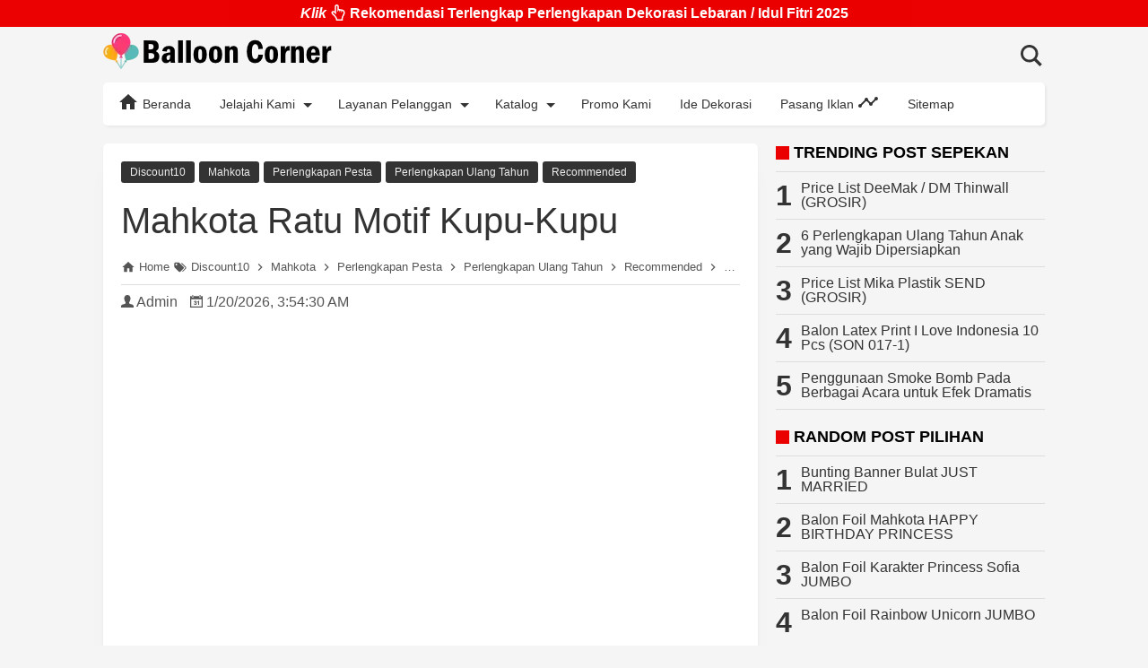

--- FILE ---
content_type: text/html; charset=UTF-8
request_url: https://www.balloon-corner.com/2017/05/mahkota-ratu-motif-kupu-kupu-untuk.html
body_size: 42738
content:
<!DOCTYPE html>
<html class='no-js' dir='ltr' lang='id'>
 
<head>
<meta charset='utf-8'/>
<meta content='width=device-width,minimum-scale=1,initial-scale=1' name='viewport'/>
<!--[if IE]><meta content='IE=edge; IE=9; IE=8; IE=7; chrome=1' http-equiv='X-UA-Compatible'/><![endif]-->
<link as='script' href='https://www.googletagmanager.com/gtag/js?id=G-CJXHPM61FK' rel='preload'/>
<link as='image' href='https://blogger.googleusercontent.com/img/b/R29vZ2xl/AVvXsEj_5ZpC6btrc2zLQgiiQlppT420s5mLkd6qX6HlPrtczEE871WNj0k7p-YAGdRKZyg6ly5l7kqmXmg6aHjofYdzmyRYnpQ7xNJ8OgDkNfXpvDm90ZvP_o52iESdmXlgOZDy5MzEg6ShXOdoIGc_m_Yi9ZyMGWwwzgnRBgCULsNQSan6FgYLftp0P9NdrGlL/s1600-rw/balloon_corner.webp' rel='preload'/>
<link as='script' href='https://cdn.jsdelivr.net/gh/KompiAjaib/js@master/balloncornerpostbaru4b.js' rel='preload'/>
<title>Mahkota Ratu Motif Kupu-Kupu</title>
<!-- Chrome, Firefox OS and Opera -->
<meta content='#EB0000' name='theme-color'/>
<!-- Windows Phone -->
<meta content='#EB0000' name='msapplication-navbutton-color'/>
<link href='https://cdn.jsdelivr.net/gh/BallonCorner/js@af712a2f/manifest.json' rel='manifest'/>
<meta content='blogger' name='generator'/>
<link href='https://www.balloon-corner.com/favicon.ico' rel='icon' type='image/x-icon'/>
<link href='https://blogger.googleusercontent.com/img/b/R29vZ2xl/AVvXsEgrJSUb2FFzJcR9BDI7hwlpxJBNEuVfygJFV6O5IEj8MgFtzqBrn5XyTZu3h5_9cPDoY57ojcZIBhCCdie_sxfdvl7jq8olVFow-5umVaLOTWG9_sfwvSmsWIUoHGGnZFuTyJ_sWetaCCe_/s32-c/Logo+Balloon+Corner+Absolute.png' rel='icon' sizes='32x32'/>
<link href='https://blogger.googleusercontent.com/img/b/R29vZ2xl/AVvXsEgrJSUb2FFzJcR9BDI7hwlpxJBNEuVfygJFV6O5IEj8MgFtzqBrn5XyTZu3h5_9cPDoY57ojcZIBhCCdie_sxfdvl7jq8olVFow-5umVaLOTWG9_sfwvSmsWIUoHGGnZFuTyJ_sWetaCCe_/s192-c/Logo+Balloon+Corner+Absolute.png' rel='icon' sizes='192x192'/>
<link href='https://blogger.googleusercontent.com/img/b/R29vZ2xl/AVvXsEgrJSUb2FFzJcR9BDI7hwlpxJBNEuVfygJFV6O5IEj8MgFtzqBrn5XyTZu3h5_9cPDoY57ojcZIBhCCdie_sxfdvl7jq8olVFow-5umVaLOTWG9_sfwvSmsWIUoHGGnZFuTyJ_sWetaCCe_/s180-c/Logo+Balloon+Corner+Absolute.png' rel='apple-touch-icon-precomposed'/>
<meta content='https://blogger.googleusercontent.com/img/b/R29vZ2xl/AVvXsEgrJSUb2FFzJcR9BDI7hwlpxJBNEuVfygJFV6O5IEj8MgFtzqBrn5XyTZu3h5_9cPDoY57ojcZIBhCCdie_sxfdvl7jq8olVFow-5umVaLOTWG9_sfwvSmsWIUoHGGnZFuTyJ_sWetaCCe_/s144-c/Logo+Balloon+Corner+Absolute.png' name='msapplication-TileImage'/>
<link href='https://www.balloon-corner.com/2017/05/mahkota-ratu-motif-kupu-kupu-untuk.html' rel='canonical'/>
<link href='https://www.balloon-corner.com/feeds/posts/default' rel='alternate' title='Balloon Corner - Atom' type='application/atom+xml'/>
<link href='https://www.balloon-corner.com/feeds/posts/default?alt=rss' rel='alternate' title='Balloon Corner - RSS' type='application/rss+xml'/>
<link href='//www.blogger.com/feeds/562097279644064854/posts/default' rel='alternate' title='Balloon Corner - Atom' type='application/atom+xml'/>
<link href='//www.blogger.com/openid-server.g' rel='openid.server'/>
<link href='https://www.balloon-corner.com/' rel='openid.delegate'/>
<link href='https://www.balloon-corner.com/2017/05/mahkota-ratu-motif-kupu-kupu-untuk.html' hreflang='x-default' rel='alternate'/>
<link href='https://www.blogger.com/profile/00847921581242365151' rel='publisher'/>
<link href='https://www.blogger.com/profile/00847921581242365151' rel='author'/>
<link href='https://www.blogger.com/profile/00847921581242365151' rel='me'/>
<meta content='Mahkota Ratu Motif Kupu-Kupu' property='og:title'/>
<meta content='article' property='og:type'/>
<meta content='Silahkan kunjungi halaman Mahkota Ratu Motif Kupu-Kupu untuk melihat post selengkapnya.' name='description'/>
<meta content='Silahkan kunjungi halaman Mahkota Ratu Motif Kupu-Kupu untuk melihat post selengkapnya.' property='og:description'/>
<meta content='Silahkan kunjungi halaman Mahkota Ratu Motif Kupu-Kupu untuk melihat post selengkapnya.' name='twitter:description'/>
<meta content='https://www.balloon-corner.com/2017/05/mahkota-ratu-motif-kupu-kupu-untuk.html' property='og:url'/>
<meta content='Balloon Corner' property='og:site_name'/>
<meta content='https://blogger.googleusercontent.com/img/b/R29vZ2xl/AVvXsEidjwARiNWbdQ3GH0i6Venc80SHZ2_4vxYkdTZjG7wezKrrtJ_Me7b-VEs8K7KIdlPhQ9HjfskBUV7C5cB2BeL67MDewgOtVkadzLuUp7GDLsQcLYAseQVNzI1YEx5Xd7yHoWCedHUsiAs/s400/Mahkota+Ratu+Kupu+Kupu.jpg' property='og:image'/>
<meta content='530' property='og:image:width'/>
<meta content='280' property='og:image:height'/>
<meta content='Mahkota Ratu Motif Kupu-Kupu' property='og:image:alt'/>
<meta content='https://blogger.googleusercontent.com/img/b/R29vZ2xl/AVvXsEidjwARiNWbdQ3GH0i6Venc80SHZ2_4vxYkdTZjG7wezKrrtJ_Me7b-VEs8K7KIdlPhQ9HjfskBUV7C5cB2BeL67MDewgOtVkadzLuUp7GDLsQcLYAseQVNzI1YEx5Xd7yHoWCedHUsiAs/s400/Mahkota+Ratu+Kupu+Kupu.jpg' name='twitter:image'/>
<meta content='Mahkota Ratu Motif Kupu-Kupu' name='twitter:image:alt'/>
<meta content='461226814064561' property='fb:app_id'/>
<meta content='1445071089' property='fb:admins'/>
<meta content='1636088560001040' property='fb:profile_id'/>
<meta content='1636088560001040' property='fb:pages'/>
<meta content='Lenna Yuliani' name='Author'/>
<meta content='https://www.facebook.com/ballooncorner.official' property='article:author'/>
<meta content='https://www.facebook.com/ballooncorner.official' property='article:publisher'/>
<meta content='Balloon Corner' name='twitter:site'/>
<meta content='Balloon Corner: Mahkota Ratu Motif Kupu-Kupu' name='twitter:title'/>
<meta content='@balloon_corner' name='twitter:creator'/>
<meta content='summary_large_image' name='twitter:card'/>
<meta content='c4e4a135834e6b41c0b959aca6595b82' name='p:domain_verify'/>
<meta content='0HU6ybDpG7ToEIIoUDipve631Eo_D9-v7TOOjEd5mzg' name='google-site-verification'/>
<meta content='a2woFcaCg-OKfN2MZrUz9GrV8COXRDeJjcLLtbf3u-o' name='google-site-verification'/>
<meta content='15E810F2FC94B849D0DD009D8841A847' name='msvalidate.01'/>
<meta content='b3a7f9891e3df9a1' name='yandex-verification'/>
<meta content='ozy-tyj-mv86gu1blm-6x73pln4hzmc5xynyg--9t9f0kh0zzf9eq86p8rawugis5wuw3mynqxt8elqj9zs8nvfv8f2hvdfzopz5evkun3650jgautvsnc01ef8e4l41' name='norton-safeweb-site-verification'/>
<link crossorigin='' href='//1.bp.blogspot.com' rel='preconnect dns-prefetch'/><link crossorigin='' href='//2.bp.blogspot.com' rel='preconnect dns-prefetch'/><link crossorigin='' href='//3.bp.blogspot.com' rel='preconnect dns-prefetch'/><link crossorigin='' href='//4.bp.blogspot.com' rel='preconnect dns-prefetch'/><link crossorigin='' href='//www.blogger.com' rel='preconnect dns-prefetch'/><link crossorigin='' href='//fonts.googleapis.com' rel='preconnect dns-prefetch'/><link crossorigin='' href='//resources.blogblog.com' rel='preconnect dns-prefetch'/><link crossorigin='' href='//www.youtube.com' rel='preconnect dns-prefetch'/><link crossorigin='' href='//github.com' rel='preconnect dns-prefetch'/><link crossorigin='' href='//apis.google.com' rel='preconnect dns-prefetch'/><link crossorigin='' href='//www.googletagmanager.com' rel='preconnect dns-prefetch'/><link crossorigin='' href='//pagead2.googlesyndication.com' rel='preconnect dns-prefetch'/><link crossorigin='' href='//googleads.g.doubleclick.net' rel='preconnect dns-prefetch'/><link crossorigin='' href='//www.gstatic.com' rel='preconnect dns-prefetch'/><link crossorigin='' href='//www.googletagservices.com' rel='preconnect dns-prefetch'/><link crossorigin='' href='//tpc.googlesyndication.com' rel='preconnect dns-prefetch'/><link crossorigin='' href='//fonts.gstatic.com' rel='preconnect dns-prefetch'/><link crossorigin='' href='https://lh3.googleusercontent.com' rel='preconnect dns-prefetch'/><link crossorigin='' href='https://tpc.googlesyndication.com' rel='preconnect dns-prefetch'/><link crossorigin='' href='https://www.googletagmanager.com' rel='preconnect dns-prefetch'/><link crossorigin='' href='//cdn.staticaly.com' rel='preconnect dns-prefetch'/><link as='script' href='https://pagead2.googlesyndication.com/pagead/js/adsbygoogle.js' rel='preload'/>
<style>
/*<![CDATA[*/
#main-wrapper,#sidebar-right,#sidebar-wrapper{word-wrap:break-word}
#navbar-iframe{height:0;visibility:hidden;display:none}
body{background:#f5f5f5;margin:0;font-family:-apple-system,BlinkMacSystemFont,"Roboto","Segoe UI","Oxygen-Sans","Ubuntu","Cantarell","Helvetica Neue",sans-serif;color:#555}
a{text-decoration:none;transition:all 400ms ease-in-out}
:active,:focus{outline:0}
a img{border-width:0}
*{-moz-box-sizing:border-box;-webkit-box-sizing:border-box;box-sizing:border-box}

::selection,.halaman,.home_page a.blog-pager-newer-link,.home_page a.blog-pager-older-link,.home_page #blog-pager-home-link a.home-link,.home_page .home-box,.home_page .last-box,.disclaimer_box,.status-msg-wrap a,.scrollToTop,.sidebar h3:after,#FeaturedPost1 h2:after{background-color:#EB0000}

.post h1.post-title a:hover,.PopularPosts ul li a:hover,#HTML2 .widget-content ul li a:hover,#FeaturedPost1 h3 a:hover,.home_page .post h2.post-title a:hover,.linklist li a:hover,.footer1 a:hover,.footer2 a:hover,.credit a:hover,.post-body a,.link-posting a,.breadcrumbs a:hover,.static_page .post h2 a:hover,.related-post-style-2 li:hover a{color:#EB0000}

#header h1 a,#header p a,.post h1.post-title a,.topnav a,.sidebar h2,.search_box .gsc-input,.search_box .gsc-input::placeholder,.home_page .post h2.post-title a,.linklist li a,.PopularPosts ul li a,#HTML2 .widget-content ul li a,.footer1 a,.footer2 a,.related-post-style-2 li a{color:#333}

.dropbtn .fa path,.search_box button.gsc-search-button svg path,.icon_menu svg path{fill:#333}

::selection,.halaman-kanan,.halaman-kiri,.current-pageleft,.current-pageright,.halaman-kanan a,.halaman-kiri a,.credit,.credit a,.status-msg-wrap a{color:#fff}

svg.panahkanan path,svg.panahkiri path,.home_page #blog-pager-newer-link svg path, .home_page #blog-pager-older-link svg path,.home_page .home-box svg path,.home_page .last-box svg path,.home_page .home-link svg path{fill:#fff}

.header-wrapper{margin:0;padding:0;display:inline-block;float:left}
#header{margin:0;padding:0 100px 0 0}
#header h1,#header p{font-size:18px;height:62px;line-height:62px;margin:0;padding:0;font-weight:bold}
#header h1.title-img span,#header p.title-img span,#header p.title-img a span,#header h1.title-img a span,#header .description,h3.post_meta span,h3.date-header span{position:fixed;top:-3000px;left:-3000px;font-size:0;opacity:0}
#header h1.title-img img,#header p.title-img img{width:auto;max-width:100%;height:40px;vertical-align:-10px;position:relative;z-index:1;background:#f5f5f5}
.content-wrapper.head{position:relative}
.content-wrapper{width:100%;max-width:1050px;margin:0 auto;padding:0}
.outer-wrapper{margin:20px 0 0;padding:0}
#main-wrapper{width:calc(100% - 320px);float:left;margin:0 auto;padding:0}
#header h1{position:relative}
header h1 span.title{position:absolute;top:0;left:0;width:auto;max-width:100%}

.post{background:#fff;margin:0;padding:20px;box-shadow:0 1px 3px rgba(0,0,0,0.05),0 24px 24px -8px rgba(0,0,0,0.05);border-radius:5px}
.post h1.post-title{font-size:40px;font-weight:400;line-height:1.1;margin:0;padding:15px 0 10px}
.post-body {font-size:16px;font-weight:400;color:#555;line-height:1.5;margin-top:5px}
.post-body h1,.post-body h2,.post-body h3,.post-body h4,.post-body h5,.post-body h6{font-weight:700;line-height:1.2;color:#333;;margin:10px 0}
.post-body h1{font-size:20px}
.post-body h2{font-size:18px;margin:20px 0 20px}
.post-body h3,.post-body h4,.post-body h5,.post-body h6{font-size:16px}
.post-body a{font-weight:500}
.post-body a:hover{color:#555}
.post-body i{font-style:italic}
.post-body .discount,.post-body .sold,.post-body .red{color:#EB0000;font-weight:bold}
.post-body svg.telp,.post-body svg.wa{height:24px;width:24px;vertical-align:-7px}
.post-body svg.quote{height:28px;width:28px}
.post-body img{width:auto;max-width:100%;height:auto}
.post-body .separator a{margin:0!important}
.post .post-labels{margin:0;font-size:0}
.post .post-labels a{background:#333;color:#eee;border-radius:3px;margin:0 5px 5px 0;padding:5px 10px;font-size:12px;font-weight:500;display:inline-block}
.post .post-labels a:hover{background:#EB0000}
.post .post-labels:after{content:"";display:block;clear:both}

.post-body .separator{margin:0 auto 20px;width:fit-content;width:-moz-fit-content;display:table}
.separator-bg{clear:both;text-align:center;background-position:center center;margin:0 auto 30px;background-repeat:no-repeat;background-size:contain}
@media screen and (max-width:640px){.separator{width:100%!important;height:0!important;}.zoomclick .lazyloading{height:385px!important}}
@media screen and (max-width:640px){.separator-bg{width:385px!important;height:385px!important;}.zoomclick .lazyloading{height:385px!important}}
@media screen and (max-width:425px){.separator-bg{width:325px!important;height:325px!important;}.zoomclick .lazyloading{height:325px!important}}

.home_page #main{padding:0 0 35px;position:relative;margin-right:-20px}
.home_page #main-wrapper{width:100%;float:none}
.home_page .post{width:calc(33.3333333333% - 20px);height:400px;margin:0 20px 20px 0;float:left;padding:0;background:#fff}
.home_page .post h2.post-title{font-size:18px;font-weight:500;margin:0;padding:10px;line-height:1.2}
.home_page .post h2.post-title a{display:block;padding:10px 0}
.home_page .post .posts-thumb{float:left;width:100%;height:auto;position:relative;padding:10px}.home_page .post .posts-thumb img{width:100%;height:100%;display:block;border-radius:5px}.home_page .post h3{margin:0}.home_page #sidebar-wrapper{display:none}.home_page .post .post-body{text-indent:-999999999px;position:absolute}
.home_page .iklan-bawahpost{display:none}

.page{overflow:hidden;}
.PageList{margin:0;padding:0;width:auto;float:left}
.PageList ul{margin:0;padding:0;list-style:none;font-size:0}
.PageList ul li{display:inline-block;float:left;margin:0;padding:0}
.PageList ul li a{height:62px;line-height:62px;padding:24px 20px;font-size:12px;font-weight:500;color:#333}
.PageList ul li a:hover,.PageList ul li.selected{background:#fff;-webkit-box-shadow:2px 2px 3px rgba(0,0,0,.05);-o-box-shadow:2px 2px 3px rgba(0,0,0,.05);-ms-box-shadow:2px 2px 3px rgba(0,0,0,.05);box-shadow:2px 2px 3px rgba(0,0,0,.05)}
.PageList ul:after{content:"";clear:both;display:block}

.fixed-nav #fixedmenu{position:fixed;top:0;left:0;width:100%;background:#fff;z-index:9999;-webkit-box-shadow:0 1px 3px rgba(0,0,0,0.05), 0 24px 24px -8px rgba(0,0,0,0.05);-o-box-shadow:0 1px 3px rgba(0,0,0,0.05), 0 24px 24px -8px rgba(0,0,0,0.05);-ms-box-shadow:0 1px 3px rgba(0,0,0,0.05), 0 24px 24px -8px rgba(0,0,0,0.05);box-shadow:0 1px 3px rgba(0,0,0,0.05), 0 24px 24px -8px rgba(0,0,0,0.05);border-top:3px solid #000}
.fixed-nav #fixedmenu .topnav{-webkit-box-shadow:none;-o-box-shadow:none;-ms-box-shadow:none;box-shadow:none}
.fixed-nav .search_box{z-index:10000;position:fixed;top:0;width:100%;left:50%;max-width:1050px;margin-left:-525px}
.fixed-nav .search_box .gsc-input{height:40px;line-height:40px;font-size:16px;display:inline-block;border:none;outline:0;padding:0 30px 0 0;width:0;position:absolute;top:0;right:0;z-index:4;background-color:transparent;transition:width .4s cubic-bezier(0,.795,0,1);cursor:pointer;font:400 16px Roboto}
.fixed-nav .search_box .gsc-input:focus{width:100%;z-index:1;cursor:text;background:#fff;border-top:3px solid #000}
.fixed-nav .search_box button.gsc-search-button{height:40px;width:30px;line-height:40px;padding:0;text-align:center;background:0 0;border:none;position:absolute;top:0;right:0;z-index:2;cursor:pointer;border-top:3px solid #000}
.fixed-nav .search_box button.gsc-search-button svg{vertical-align:-9px}

.dropdown .dropbtn,.topnav a,.dropdown-content a{font-size:14px;font-weight:500;padding:0 16px;height:48px;line-height:48px}.topnav{overflow:hidden;display:block;height:48px;background:#fff;-webkit-box-shadow:2px 2px 3px rgba(0,0,0,.05);-o-box-shadow:2px 2px 3px rgba(0,0,0,.05);-ms-box-shadow:2px 2px 3px rgba(0,0,0,.05);border-radius:5px;box-shadow:2px 2px 3px rgba(0,0,0,.05)}.topnav a,.topnav span{float:left;display:block;text-align:center;text-decoration:none}.icon_menu,.topnav span.closebtn{display:none}.dropdown{float:left;overflow:hidden}.dropdown .dropbtn{border:none;outline:0;color:#333;background-color:inherit;font-family:inherit;margin:0;padding:0 6px 0 16px;cursor:pointer;position:relative;z-index:1}.dropdown .dropbtn svg.nesvg{fill:#EB0000}
.dropdown-content{display:none;position:absolute;background-color:#000;min-width:160px;-webkit-box-shadow:2px 2px 3px rgba(0,0,0,.05);-o-box-shadow:2px 2px 3px rgba(0,0,0,.05);-ms-box-shadow:2px 2px 3px rgba(0,0,0,.05);box-shadow:2px 2px 3px rgba(0,0,0,.05);z-index:999}
.dropdown-content a{float:none;color:#fff;text-decoration:none;display:block;text-align:left;overflow:hidden;text-overflow:ellipsis;-webkit-text-overflow:ellipsis;white-space:nowrap;height:35px;line-height:35px}
.dropdown:hover .dropbtn.active,.dropbtn.active,.dropbtn.active:hover,.topnav a:hover,.dropdown:hover .dropbtn{background-color:#000;color:#fff}
.dropdown-content a:hover{background-color:#fff;color:#000}
.dropbtn.active~.dropdown-content{display:block}
#menuoverlay{position:fixed;display:none;width:100%;height:100%;top:0;left:0;right:0;bottom:0;background-color:rgba(0,0,0,.5);z-index:9998;cursor:pointer}
.dropbtn .fa{float:right;margin-left:2px;margin-top:13px;position:relative;z-index:-1}
.dropbtn:hover .fa path,.dropbtn.active .fa path{fill:#fff}
.dropbtn.active{position:relative;z-index:1}
.outclick,.menumobile{display:none}
.dropbtn.active~.outclick{content:"";background:transparent;cursor:pointer;width:100%;height:40px;position:relative;margin-top:-40px;z-index:2;display:block}
.topnav a svg{vertical-align:-5px}

.search_box h2{display:none}
.search_box{display:inline;float:right;padding:0}
.search_box .gsc-input{height:62px;line-height:62px;font-size:16px;display:inline-block;border:none;outline:0;padding:0 30px 0 0;width:0;position:absolute;top:0;right:0;z-index:4;background-color:transparent;transition:width .4s cubic-bezier(0,.795,0,1);cursor:pointer;font:400 16px Roboto}
.search_box .gsc-input:focus{width:100%;z-index:1;cursor:text;background:#f5f5f5}
.search_box button.gsc-search-button{height:62px;width:30px;line-height:62px;padding:0;text-align:center;background:0;border:none;position:absolute;top:0;right:0;z-index:2;cursor:pointer}
.search_box button.gsc-search-button svg{vertical-align:-9px}
.search_box button.gsc-search-button:hover svg path{fill:#555}
.search_box .gsc-input::placeholder{opacity:1}

.breadcrumbs{height:40px;line-height:40px;display:block;overflow:hidden;margin:0 0 20px;padding:0 0 10px;font-size:80%;font-weight:400;text-overflow:ellipsis;-webkit-text-overflow:ellipsis;white-space:nowrap;color:#555;border-bottom:1px solid #dedede}
.breadcrumbs a{display:inline-block;text-decoration:none;transition:all .3s ease-in-out;font-weight:400;color:#555}
.breadcrumbs,.breadcrumbs a{font-weight:400}
.breadcrumbs svg{width:16px;height:16px;vertical-align:-4px}
.breadcrumbs svg path{fill:#555}

#blog-pager-newer-link,#blog-pager-older-link{font-size:100%}
.blog-pager-older-link,.home-link, .blog-pager-newer-link{padding:0}
.halaman-kanan,.halaman-kiri,.pager-title-left{transition:all .3s ease-in-out}
.halaman{margin:20px 0 0;padding:10px 0;height:auto;box-shadow:0 1px 0 rgba(0,0,0,.05),0 3px 3px rgba(0,0,0,.05);}
.halaman-kanan,.halaman-kiri{background:0 0;width:50%;position:relative;margin:0}
.halaman-kiri{height:auto;float:left;padding:0 10px 0 32px;text-align:left}
.halaman-kanan{height:auto;float:right;padding:0 32px 0 10px;text-align:right}
.current-pageleft,.current-pageright,.halaman-kanan a,.halaman-kiri a{font-size:16px;font-weight:500;background:0 0;text-decoration:none;line-height:1.3em}
#blog-pager,.isihalaman-kanan,.isihalaman-kiri{margin:0}
.panahkanan,.panahkiri{position:absolute;top:50%;margin-top:-16px;width:32px;height:32px}
.panahkiri{left:0}
.panahkanan{right:0}

.home_page a.blog-pager-newer-link,.home_page a.blog-pager-older-link,.home_page .home-box,.home_page .last-box,.home_page a.home-link{box-shadow:0 1px 0 rgba(0,0,0,.05),0 3px 3px rgba(0,0,0,.05);display:none}
.home_page #blog-pager-newer-link svg,.home_page #blog-pager-older-link svg,.home_page .home-box svg,.home_page .last-box svg{width:44px;height:44px}
.home_page #blog-pager-home-link svg{width:30px;height:30px;vertical-align:-9px}
.home_page #blog-pager-newer-link{float:left;font-size:200%;font-weight:500}
.home_page #blog-pager-older-link{float:right;font-size:200%;font-weight:500}
.home_page #blog-pager,.home_page .blog-pager{clear:both;text-align:center;width:160px;position:relative;margin:0 auto;right:10px}
.home_page a.blog-pager-newer-link,.home_page a.blog-pager-older-link,.home_page #blog-pager-home-link a.home-link{padding:0;width:43px;height:43px;text-align:center;transition:all 400ms ease-in-out;position:absolute;top:0;line-height:43px;border:1px solid transparent}
.home_page a.blog-pager-older-link{border-radius:3px;right:0;z-index:2}
.home_page a.blog-pager-newer-link{border-radius:3px;left:0;z-index:2}
.home_page #blog-pager-home-link a.home-link{font-size:100%;font-weight:600;border-radius:3px;left:50%;margin-left:-22px}
.home_page #blog-pager-newer-link a:hover,.home_page #blog-pager-older-link a:hover,.home_page .home-box:hover,.home_page .last-box:hover,.home_page #blog-pager-home-link a.home-link:hover{color:#333}
.home_page .home-box,.home_page .last-box{padding:0;border-radius:3px;position:absolute;top:0;width:43px;height:43px;z-index:1;font-size:200%;font-weight:600;text-align:center;cursor:not-allowed}
.home_page .home-box{left:0}
.home_page .last-box{right:0}

/* Infinite Scroll */
.js-load,.js-loading,.js-loaded{width:175px;font-size:18px;background:#EB0000;color:#fff;display:inline-block;border-radius:5px;margin-top:15px;padding:10px 20px 10px;-webkit-transition:all .2s;transition:all .2s} a.js-load,span.js-loaded,span.js-loading,a.js-load:visited{transition:all .2s;background:#EB0000;color:#fff} .js-loading::after{border:2px solid #fff} a.js-load:hover,span.js-loaded:hover,span.js-loading:hover{background:#fff;color:#000;box-shadow: 0px 1px 1px rgba(255, 255, 255, 0.35) inset, 0px 1px 1px rgba(0, 0, 0, 0.3)} .js-loading::after{content:"";width:10px;height:10px;vertical-align:middle;margin-left:8px;margin-left:.5rem;margin-bottom:3px;border-radius:100%;display:inline-block;border-top:2px solid transparent;-webkit-animation:load-animate infinite linear 1s;animation:load-animate infinite linear 1s} @-webkit-keyframes load-animate{0%{-webkit-transform:rotate(0);transform:rotate(0)}50%{-webkit-transform:rotate(180deg);transform:rotate(180deg);opacity:.35}100%{-webkit-transform:rotate(360deg);transform:rotate(360deg)}} @keyframes load-animate{0%{-webkit-transform:rotate(0);transform:rotate(0)}50%{-webkit-transform:rotate(180deg);transform:rotate(180deg);opacity:.35}100%{-webkit-transform:rotate(360deg);transform:rotate(360deg)}}

.related-wrapper h3{margin:15px 0;font-size:18px;font-weight:700;padding:0;color:#333}
.related-post{margin:0 auto}
.related-post-style-2{margin:0 -15px 0 0;padding:0;list-style:none}
.related-post-style-2 li{display:block;padding:0;float:left;width:33.333333%;height:auto;overflow:hidden;margin:0 0 10px;padding:0 15px 0 0;list-style:none;position:relative}
.related-post-style-2 li:nth-of-type(4n+0),#related-posts .related_item .clear{clear:both}
.related-post-style-2 .related-post-item-thumbnail{width:100%;height:auto;max-width:none;max-height:none;background-color:transparent;border:none;padding:0;float:none;margin:0;transition:all .4s ease-in-out;position:relative}
.related-post-style-2 .related-post-item-thumbnail img{width:100%;height:100%;max-width:none;max-height:none;background-color:transparent;border:none;display:block}
.related-post-style-2 .related-post-item-title{font-size:16px;font-weight:500;display:block;display:-webkit-box;margin:0;line-height:1.1;padding:5px 0}
.related-post-style-2 .related-post-item-more,.related-post-style-2 .related-post-item-summary,.related-post-style-2 .related-post-item-summary a{display:none}
.related-post-style-2:after{content:"";clear:both;display:block}

.share-box{position:relative}
.clear{clear:both}

.resp-sharing {
  font-size:0;margin-bottom:20px;
}
.resp-sharing-button__link,
.resp-sharing-button__icon {
  display: inline-block;
  transition: all .2s ease-in-out;
}
.resp-sharing-more-content {
  display: block;
}
.clear{
  clear: both;
  display: block;
}
.resp-sharing-button__link {
  text-decoration: none;
  color: #fff;
  margin: 0 5px 5px 0;
}
.resp-sharing-button {
  border-radius: 16px;
  transition: 25ms ease-out;
  padding: 0.65em 1em 0.65em 0.75em;
  font-family:-apple-system,BlinkMacSystemFont,"Roboto","Segoe UI","Oxygen-Sans","Ubuntu","Cantarell","Helvetica Neue",sans-serif;
  font-size:12px;
  -moz-box-sizing:border-box;
  -webkit-box-sizing:border-box;
  box-sizing:border-box
}
.resp-sharing-button__link:hover {
  transform: translateY(-2px);
}
.resp-sharing-button__icon svg {
  width: 1.2em;
  height: 1.2em;
  margin-right: 0.4em;
  vertical-align: top
}
.resp-sharing-button svg path{
  fill: #fff;
}
.resp-sharing-button--twitter {
  background-color: #333
}
.resp-sharing-button--twitter:hover {
  background-color: #000
}
.resp-sharing-button--messenger {
  background-color: #1da1f2
}
.resp-sharing-button--messenger:hover {
  background-color: #0288D1
}
.resp-sharing-button--pinterest {
  background-color: #bd081c
}
.resp-sharing-button--pinterest:hover {
  background-color: #8c0615
}
.resp-sharing-button--facebook {
  background-color: #3b5998
}
.resp-sharing-button--facebook:hover {
  background-color: #2d4373
}
.resp-sharing-button--tumblr {
  background-color: #35465C
}
.resp-sharing-button--tumblr:hover {
  background-color: #222d3c
}
.resp-sharing-button--mix,.resp-sharing-button--okru {
  background-color: #ff8226
}
.resp-sharing-button--mix:hover,.resp-sharing-button--okru:hover {
  background-color: #FF6F00
}
.resp-sharing-button--reddit {
  background-color: #ff4500
}
.resp-sharing-button--reddit:hover {
  background-color: #BF360C
}
.resp-sharing-button--linkedin {
  background-color: #0077b5
}
.resp-sharing-button--linkedin:hover {
  background-color: #046293
}
.resp-sharing-button--email {
  background-color: #777
}
.resp-sharing-button--email:hover {
  background-color: #5e5e5e
}
.resp-sharing-button--gmail,.resp-sharing-button--linkbtn {
  background-color: #d93025
}
.resp-sharing-button--gmail:hover,.resp-sharing-button--linkbtn:hover {
  background-color: #D50000
}
.resp-sharing-button--xing {
  background-color: #1a7576
}
.resp-sharing-button--xing:hover {
  background-color: #114c4c
}
.resp-sharing-button--whatsapp,.resp-sharing-button--line {
  background-color: #25D366
}
.resp-sharing-button--whatsapp:hover,.resp-sharing-button--line:hover {
  background-color: #1da851
}
.resp-sharing-button--hackernews,.resp-sharing-button--more {
background-color: #FF6600
}
.resp-sharing-button--hackernews:hover,.resp-sharing-button--more:hover {
  background-color: #FB6200
}
.resp-sharing-button--vk {
  background-color: #507299
}
.resp-sharing-button--vk:hover {
  background-color: #43648c
}
.resp-sharing-button--telegram {
  background-color: #54A9EB;
}
.resp-sharing-button--telegram:hover {
  background-color: #4B97D1;
}
#share_more,
#min-share {
  display:none
}
.resp-sharing-button--more{cursor:pointer;}
@media screen and (max-width:375px){
.resp-sharing-button__link span{
display: none;
}
.resp-sharing-button {
  width: 40px;
  height: 40px;
  border-radius: 50%;
  padding: 0.85em;
  text-align:center
  }
.resp-sharing-button__icon svg {
  width: 1.4em;
  height: 1.4em;
  margin-right:0;
  vertical-align:-7px
}
}
h3.title-share{font-size:16px;font-weight:700;display:inline-block;line-height:0;margin-right:5px;vertical-align:-3px}

.credit-wrapper{margin:0;padding:0;font-size:90%;color:#111;box-shadow:0 1px 3px rgba(0,0,0,0.05), 0 24px 24px 8px rgba(0,0,0,0.05)}
.credit{line-height:1.5em;background:#111;text-align:center;padding:10px 20px;font-size:12px;font-weight:500}
.credit svg{height:16px;width:16px;vertical-align:-4px}
.credit-sub{background:#fff;padding:25px;display:block}

.footer1,.footer2{width:30%;float:left}
.footer1{padding-right:20px}
.footer1 svg{width:22px;height:22px}
.footer1 h3,.footer2 h3,.footer3 #HTML6 h3{margin:0 0 0 20px;padding-bottom:10px;border-bottom:1px solid #ddd;font-size:18px;font-weight:700;text-transform:uppercase}
.footer1 #HTML3 h3{margin:20px 0 0 0}
.footer2 .widget-content{padding-left:20px}
.footer2 .peta{margin-top:15px}
.footer2 svg{width:20px;height:20px;vertical-align:-5px}
.footer3{width:40%;float:left;text-align:center;padding-left:40px}
.footer3 #HTML6 h3{margin:0 0 20px 0}

.linklist{margin:16px 0 0}
.linklist li{margin:0 0 7px}

.sosmed-list{margin:10px auto 25px}
.sosmed-list a{display:inline-block;padding:7px 17px;margin:0 1px 6px;border-radius:20px}
.sosmed-list svg{width:24px;height:24px;vertical-align:-8px;fill:#fff}
.sosmed-list span{margin-left:10px;color:#fff}
.sosmed-list .linkfb{background-color:#2f63cf}
.sosmed-list .linkig{background-color:#C2185B}
.sosmed-list .linktw{background-color:#2e2e2e}
.sosmed-list .linkyt{background-color:#bd081c}
.sosmed-list .linkbl{background-color:#ff8226}
.sosmed-list .linkpin{background-color:#bd081c}
.sosmed-list .linkld{background-color:#1493d1}
.sosmed-list .linkfb:hover{background-color:#2d4373}
.sosmed-list .linkig:hover{background-color:#AD1457}
.sosmed-list .linktw:hover{background-color:#242424}
.sosmed-list .linkyt:hover{background-color:#8c0615}
.sosmed-list .linkbl:hover{background-color:#ff6f00}
.sosmed-list .linkpin:hover{background-color:#8c0615}
.sosmed-list .linkld:hover{background-color:#0b5e86}

.button-wa {font-size:18px;font-weight:600;margin:15px 0 0;}
.button-wa a{display:inline-block;padding:10px 12px 10px;margin-bottom:6px;border-radius:6px}
.button-wa svg{width:28px;height:28px;vertical-align:-9px}
.button-wa span{margin-left:7px;color:#fff}
.button-wa .linkwa{background-color:#00695C}
.button-wa .linkwa:hover{background-color:#004D40}
.button.lazyloading{margin-bottom:20px}

.updated{border-bottom:0}
abbr[title]{text-decoration:none}
.post .jump-link,.quickedit{display:none}
h2.post-author, h2.post-author a, #datetime{font-size:16px;font-weight:400;margin:-10px 0 15px}
h2.post-author a{color:#555}
h2.post-author a:hover{color:#EB0000}
h2.post-author svg{width:14px;height:14px;vertical-align:-1px}
h2.post-author svg path{fill:#555}
h2.post-author .icon-date{margin-left:10px}

.tr-caption-container{font-size:14px;font-style:italic;color:#555}
.tr-caption-container{margin:0 auto}

.tr-caption-separator-bg{text-align:center;font-size:14px;font-style:italic;color:#555}
.tr-caption-separator-bg{margin:5px 0 20px}

.table-responsive{min-height:.01%;overflow-x:auto}
.table{width:100%;border-collapse:collapse;border-spacing:0}
.table td,.table th{background-color:#F5F5F5;border:1px solid #bbb;color:#333;font-family:sans-serif;font-size:100%;padding:10px;vertical-align:top}
.table tr:nth-child(even) td{background-color:#FAFAFA}
.table th{background-color:#F5F5F5;color:#333;font-size:100%}
.table tr.even:hover td,.table tr:hover td{color:#222;background-color:#FFF}
.tg-bf{font-weight:700}
.tg-it{font-style:italic}
.tg-left{text-align:left}
.tg-right{text-align:right}
.tg-center{text-align:center}
@media screen and (max-width:767px){.table-responsive{width:100%;margin-bottom:15px;overflow-y:hidden;-ms-overflow-style:-ms-autohiding-scrollbar}
.table-responsive>.table{margin-bottom:0}
.table-responsive>.table>tbody>tr>td,.table-responsive>.table>tbody>tr>th,.table-responsive>.table>tfoot>tr>td,.table-responsive>.table>tfoot>tr>th,.table-responsive>.table>thead>tr>td,.table-responsive>.table>thead>tr>th{white-space:nowrap}
}

.content_tab,.tab [type=radio]{display:none}
.tabs{position:relative;clear:both;margin:0;padding:40px 0 0}
.tab label{height:40px;line-height:40px;padding:0 10px;position:absolute;top:0;cursor:pointer;border:1px solid transparent;width:170px;text-align:center;font-weight:700}
.tab label svg{height:24px;width:24px;vertical-align:-7px}
.tab label[for=tab-2]{left:170px;background-color:#fff!important;color:#333!important;display:block}
.tab label[for=tab-3]{left:340px;background-color:#fff!important;color:#333!important;display:block}
.content_tab{position:relative;background:#fff;padding:10px;border:1px solid #ccc;margin-top:-1px}
.content_tab h3{margin:8px 0 20px;padding:0}
.content_tab p{margin:5px 0 15px;padding:0}
.content_tab p:last-child{margin:0 0 5px;padding:0}
.content_tab span[style="color: red;"]{color:#EB0000!important}
.tab [type=radio]:checked~label{background:#fff;border:1px solid #ccc;border-bottom:2px solid #fff;z-index:2;border-radius:4px 4px 0 0;color:#333!important}
.tab [type=radio]:checked~label~.content_tab{z-index:1;display:block}

input[type=button]{font-size:16px;font-weight:400;background:#fff;color:#555;border:1px solid black;border-radius:20px;margin:0 auto;padding:1px 10px;display:inline-block;cursor:pointer}

.rw-ui-container{margin:-1px 0 5px}

.Discount5 .post-body .separator-bg,.Discount10 .post-body .separator-bg,.Discount15 .post-body .separator-bg,.Discount20 .post-body .separator-bg,.Discount25 .post-body .separator-bg,.Discount30 .post-body .separator-bg,.Discount35 .post-body .separator-bg,.Discount40 .post-body .separator-bg,.Discount45 .post-body .separator-bg,.Discount50 .post-body .separator-bg,.Sold.Out .post-body .separator-bg,.Hot.Item .post-body .separator-bg,.Promo .post-body .separator-bg,.Sale .post-body .separator-bg,.Pre.Order .post-body .separator-bg,.Ide.Dekorasi .post-body .separator-bg,.Viral .post-body .separator-bg,.home_page .Discount5,.home_page .Discount10,.home_page .Discount15,.home_page .Discount20,.home_page .Discount25,.home_page .Discount30,.home_page .Discount35,.home_page .Discount40,.home_page .Discount45,.home_page .Discount50,.home_page .Sold.Out,.home_page .Hot.Item,.home_page .Promo,.home_page .Sale,.home_page .Pre.Order,.home_page .Ide.Dekorasi,.home_page .Viral{position:relative;height:100%}
.Discount5 .post-body .separator-bg:after,.Discount10 .post-body .separator-bg:after,.Discount15 .post-body .separator-bg:after,.Discount20 .post-body .separator-bg:after,.Discount25 .post-body .separator-bg:after,.Discount30 .post-body .separator-bg:after,.Discount35 .post-body .separator-bg:after,.Discount40 .post-body .separator-bg:after,.Discount45 .post-body .separator-bg:after,.Discount50 .post-body .separator-bg:after,.Sold.Out .post-body .separator-bg:after,.Hot.Item .post-body .separator-bg:after,.Promo .post-body .separator-bg:after,.Sale .post-body .separator-bg:after,.Pre.Order .post-body .separator-bg:after,.Ide.Dekorasi .post-body .separator-bg:after,.Viral .post-body .separator-bg:after,.home_page .Discount5:after,.home_page .Discount10:after,.home_page .Discount15:after,.home_page .Discount20:after,.home_page .Discount25:after,.home_page .Discount30:after,.home_page .Discount35:after,.home_page .Discount40:after,.home_page .Discount45:after,.home_page .Discount50:after,.home_page .Sold.Out:after,.home_page .Hot.Item:after,.home_page .Promo:after,.home_page .Sale:after,.home_page .Pre.Order:after,.home_page .Ide.Dekorasi:after,.home_page .Viral:after{font-weight:700;font-size:20px;text-align:center;height:60px;width:60px;line-height:60px;color:#fff;border-radius:100%;position:absolute;top:20px;right:20px}
.Discount5 .post-body .separator-bg:after,.home_page .Discount5:after{content:"5% OFF";background:#EB0000}
.Discount10 .post-body .separator-bg:after,.home_page .Discount10:after{content:"10% OFF";background:#EB0000}
.Discount15 .post-body .separator-bg:after,.home_page .Discount15:after{content:"15% OFF";background:#EB0000}
.Discount20 .post-body .separator-bg:after,.home_page .Discount20:after{content:"20% OFF";background:#EB0000}
.Discount25 .post-body .separator-bg:after,.home_page .Discount25:after{content:"25% OFF";background:#EB0000}
.Discount30 .post-body .separator-bg:after,.home_page .Discount30:after{content:"30% OFF";background:#EB0000}
.Discount35 .post-body .separator-bg:after,.home_page .Discount35:after{content:"35% OFF";background:#EB0000}
.Discount40 .post-body .separator-bg:after,.home_page .Discount40:after{content:"40% OFF";background:#EB0000}
.Discount45 .post-body .separator-bg:after,.home_page .Discount45:after{content:"45% OFF";background:#EB0000}
.Discount50 .post-body .separator-bg:after,.home_page .Discount50:after{content:"50% OFF";background:#EB0000}
.Sold.Out .post-body .separator-bg:after,.home_page .Sold.Out:after{content:"SOLD OUT";background:#EB0000}
.Hot.Item .post-body .separator-bg:after,.home_page .Hot.Item:after{content:"HOT ITEM";background:#EB0000}
.Promo .post-body .separator-bg:after,.home_page .Promo:after{content:"PROMO";background:#0000FF;font-size:15px}
.Sale .post-body .separator-bg:after,.home_page .Sale:after{content:"SALE";background:#EB0000;font-size:20px}
.Pre.Order .post-body .separator-bg:after,.home_page .Pre.Order:after{content:"PRE ORDER";background:#0000FF}
.Ide.Dekorasi .post-body .separator-bg:after,.home_page .Ide.Dekorasi:after{content:"IDEA";background:#008000;font-size:18px}
.Viral .post-body .separator-bg:after,.home_page .Viral:after{content:"LAGI VIRAL";background:#EB0000}
.Sold.Out .post-body .separator-bg:after,.Hot.Item .post-body .separator-bg:after,.Pre.Order .post-body .separator-bg:after,.Viral .post-body .separator-bg:after,.home_page .Sold.Out:after,.home_page .Hot.Item:after,.home_page .Pre.Order:after,.home_page .Viral:after{font-size:15px!important;line-height:1.2;padding-top:13px;height:47px}
.Discount5 .post-body .separator-bg:after,.Discount10 .post-body .separator-bg:after,.Discount15 .post-body .separator-bg:after,.Discount20 .post-body .separator-bg:after,.Discount25 .post-body .separator-bg:after,.Discount30 .post-body .separator-bg:after,.Discount35 .post-body .separator-bg:after,.Discount40 .post-body .separator-bg:after,.Discount45 .post-body .separator-bg:after,.Discount50 .post-body .separator-bg:after,.home_page .Discount5:after,.home_page .Discount10:after,.home_page .Discount15:after,.home_page .Discount20:after,.home_page .Discount25:after,.home_page .Discount30:after,.home_page .Discount35:after,.home_page .Discount40:after,.home_page .Discount45:after,.home_page .Discount50:after{font-size:16px;line-height:1.2;padding-top:12px;height:48px;word-spacing:10px}

.home_page .Featured:before,.Featured .post-body .separator-bg:before{content:"";background:url("data:image/svg+xml;charset=utf8,%3csvg viewBox='0 0 24 24' width='16' height='16' xmlns='http://www.w3.org/2000/svg' xmlns:xlink='http://www.w3.org/1999/xlink'%3e%3cg%3e%3cpath style='fill:%23FFEB3B' d='M12 .587l3.668 7.568 8.332 1.151-6.064 5.828 1.48 8.279-7.416-3.967-7.417 3.967 1.481-8.279-6.064-5.828 8.332-1.151z'%3e%3c/path%3e%3c/g%3e%3c/svg%3e") no-repeat;height:25px;width:25px;line-height:25px;border-radius:100%;position:absolute;top:14px;right:14px;background-color:#00C853;background-size:16px;background-position:center center;z-index:2}

.home_page .Best.Buy:before,.Best.Buy .post-body .separator-bg:before{content:"";background:url("data:image/svg+xml;charset=utf8,%3csvg viewBox='0 0 24 24' width='16' height='16' xmlns='http://www.w3.org/2000/svg' xmlns:xlink='http://www.w3.org/1999/xlink'%3e%3cg%3e%3cpath style='fill:%23EB0000' d='M10 19.5c0 .829-.672 1.5-1.5 1.5s-1.5-.671-1.5-1.5c0-.828.672-1.5 1.5-1.5s1.5.672 1.5 1.5zm3.5-1.5c-.828 0-1.5.671-1.5 1.5s.672 1.5 1.5 1.5 1.5-.671 1.5-1.5c0-.828-.672-1.5-1.5-1.5zm6.304-15l-3.431 12h-2.102l2.542-9h-16.813l4.615 11h13.239l3.474-12h1.929l.743-2h-4.196z'%3e%3c/path%3e%3c/g%3e%3c/svg%3e") no-repeat;height:25px;width:25px;line-height:25px;border-radius:100%;position:absolute;top:14px;right:14px;background-color:#FFEB3B;background-size:16px;background-position:center center;z-index:2}

.home_page .Best.Seller:before,.Best.Seller .post-body .separator-bg:before{content:"";background:url("data:image/svg+xml;charset=utf8,%3csvg viewBox='0 0 24 24' width='16' height='16' xmlns='http://www.w3.org/2000/svg' xmlns:xlink='http://www.w3.org/1999/xlink'%3e%3cg%3e%3cpath style='fill:%23EB0000' d='M22 20v3h-20v-3h20zm0-17c-1.5 0-2.662 1.685-1.598 3.194.535.759.406 1.216.045 1.749-.765 1.127-1.872 2.057-3.447 2.057-2.522 0-3.854-2.083-4.131-3.848-.096-.614-.15-1.074.436-1.644.496-.481.826-1.151.645-1.947-.196-.857-.963-1.561-1.95-1.561-1.104 0-2 .896-2 2 0 .605.293 1.118.695 1.508.586.57.531 1.03.436 1.644-.278 1.764-1.61 3.848-4.131 3.848-1.575 0-2.682-.93-3.447-2.058-.362-.532-.491-.989.045-1.748 1.064-1.509-.098-3.194-1.598-3.194-1.104 0-2 .896-2 2 0 .797.464 1.495 1.144 1.808.825.379.856 1.317.856 2.171v9.021h20v-9.021c0-.854.031-1.792.856-2.171.68-.313 1.144-1.011 1.144-1.808 0-1.104-.897-2-2-2z'%3e%3c/path%3e%3c/g%3e%3c/svg%3e") no-repeat;height:25px;width:25px;line-height:25px;border-radius:100%;position:absolute;top:14px;right:14px;background-color:#FFEB3B;background-size:16px;background-position:center center;z-index:2}

.home_page .Popular:before,.Popular .post-body .separator-bg:before{content:"";background:url("data:image/svg+xml;charset=utf8,%3csvg viewBox='0 0 24 24' width='16' height='16' xmlns='http://www.w3.org/2000/svg' xmlns:xlink='http://www.w3.org/1999/xlink'%3e%3cg%3e%3cpath style='fill:%23EB0000' d='M12 4.248c-3.148-5.402-12-3.825-12 2.944 0 4.661 5.571 9.427 12 15.808 6.43-6.381 12-11.147 12-15.808 0-6.792-8.875-8.306-12-2.944z'%3e%3c/path%3e%3c/g%3e%3c/svg%3e") no-repeat;height:25px;width:25px;line-height:25px;border-radius:100%;position:absolute;top:14px;right:14px;background-color:#FFEB3B;background-size:16px;background-position:center center;z-index:2}

.home_page .Recommended:before,.Recommended .post-body .separator-bg:before{content:"";background:url("data:image/svg+xml;charset=utf8,%3csvg viewBox='0 0 24 24' width='16' height='16' xmlns='http://www.w3.org/2000/svg' xmlns:xlink='http://www.w3.org/1999/xlink'%3e%3cg%3e%3cpath style='fill:%23FFFFFF' d='M21.406 9.558c-1.21-.051-2.87-.278-3.977-.744.809-3.283 1.253-8.814-2.196-8.814-1.861 0-2.351 1.668-2.833 3.329-1.548 5.336-3.946 6.816-6.4 7.401v-.73h-6v12h6v-.904c2.378.228 4.119.864 6.169 1.746 1.257.541 3.053 1.158 5.336 1.158 2.538 0 4.295-.997 5.009-3.686.5-1.877 1.486-7.25 1.486-8.25 0-1.648-1.168-2.446-2.594-2.506zm-17.406 10.442h-2v-8h2v8zm15.896-5.583s.201.01 1.069-.027c1.082-.046 1.051 1.469.004 1.563l-1.761.099c-.734.094-.656 1.203.141 1.172 0 0 .686-.017 1.143-.041 1.068-.056 1.016 1.429.04 1.551-.424.053-1.745.115-1.745.115-.811.072-.706 1.235.109 1.141l.771-.031c.822-.074 1.003.825-.292 1.661-1.567.881-4.685.131-6.416-.614-2.239-.965-4.438-1.934-6.959-2.006v-6c3.264-.749 6.328-2.254 8.321-9.113.898-3.092 1.679-1.931 1.679.574 0 2.071-.49 3.786-.921 5.533 1.061.543 3.371 1.402 6.12 1.556 1.055.059 1.024 1.455-.051 1.584l-1.394.167s-.608 1.111.142 1.116z'%3e%3c/path%3e%3c/g%3e%3c/svg%3e") no-repeat;height:25px;width:25px;line-height:25px;border-radius:100%;position:absolute;top:14px;right:14px;background-color:#ff8c00;background-size:16px;background-position:center center;z-index:2}

#NoteHead h2{display:none}
.note{background:#fff;padding:2px;margin:0 0 20px;position:relative;color:#000;box-shadow:0 1px 0 rgba(0,0,0,.05),0 3px 3px rgba(0,0,0,.05)}
.note,.note p{font-size:16px;font-weight:500}
.note p{margin:0;padding:8px 10px 8px 10px;line-height:1.5}
.note a,.note b{font-weight:500}
.note a{background:#333;color:#fff;padding:2px 4px;font-size:12px;border-radius:3px;vertical-align:2px;display:inline-block}
.note a:hover{background:#EB0000}
.yellow{background:#ffe8a5}
.note svg{height:20px;vertical-align:-3px;width:20px}
.note svg path{fill:#000}
.post-body~.note{margin:20px 0;padding:0;border-radius: 5px;box-shadow:unset;-webkit-box-shadow:unset;-o-box-shadow:unset;-ms-box-shadow:unset}
.post-body~.note p{padding:15px}

.announcement{width:100%;font-size:16px;font-weight:300;line-height:30px;background:#EB0000;text-align:center;color:#FFF;padding:0 10px}.announcement a{font-size:16px;font-weight:700;color:#FFF;text-decoration:none}
.announcement svg{height:18px;vertical-align:-3px;width:18px}
.announcement svg path{fill:#fff}

.bounceInDown {-webkit-animation-name: bounceInDown;animation-name: bounceInDown;-webkit-animation-duration: 1s;animation-duration: 1s;-webkit-animation-fill-mode: both;animation-fill-mode: both}
@-webkit-keyframes bounceInDown {0%, 60%, 75%, 90%, 100% {-webkit-transition-timing-function: cubic-bezier(0.215, 0.610, 0.355, 1.000);transition-timing-function: cubic-bezier(0.215, 0.610, 0.355, 1.000)} 
0% {opacity: 0;-webkit-transform: translate3d(0, -3000px, 0);transform: translate3d(0, -3000px, 0)}
60% {opacity: 1;-webkit-transform: translate3d(0, 25px, 0);transform: translate3d(0, 25px, 0)}
75% {-webkit-transform: translate3d(0, -10px, 0);transform: translate3d(0, -10px, 0)}
90% {-webkit-transform: translate3d(0, 5px, 0);transform: translate3d(0, 5px, 0)}
100% {-webkit-transform: none;transform: none}}
@keyframes bounceInDown {0%, 60%, 75%, 90%, 100% {-webkit-transition-timing-function: cubic-bezier(0.215, 0.610, 0.355, 1.000);transition-timing-function: cubic-bezier(0.215, 0.610, 0.355, 1.000)}
0% {opacity: 0;-webkit-transform: translate3d(0, -3000px, 0);transform: translate3d(0, -3000px, 0)}
60% {opacity: 1;-webkit-transform: translate3d(0, 25px, 0);transform: translate3d(0, 25px, 0)}
75% {-webkit-transform: translate3d(0, -10px, 0);transform: translate3d(0, -10px, 0)}
90% {-webkit-transform: translate3d(0, 5px, 0);transform: translate3d(0, 5px, 0)}
100% {-webkit-transform: none;transform: none}} 

#sidebar-wrapper{width:300px;float:right;padding:0;margin:0;position:-webkit-sticky;position:sticky;top:50px}
.sidebar h3,#FeaturedPost1 h2{display:inline-block;font:inherit;font-weight:700;margin:0 0 10px;color:#000;padding:0 0 0 20px;line-height:normal;font-size:18px;text-transform:uppercase;position:relative}
.sidebar h3:after,#FeaturedPost1 h2:after{content:"";position:absolute;top:3px;left:0;width:15px;height:15px}
.sidebar{line-height:1.3em;font-size:16px;font-weight:400}
.sidebar .widget{margin:0 auto 20px;padding:0}
.sidebar .widget-content{margin:0 auto;padding:0}
#HTML1 h3{display:none}
#HTML1{margin:0}
.sticky #HTML1{margin:0 0 20px}
.sidebar .sosmed-list{font-size:14px}

#FeaturedPost1 .image{display:block;width:100%;margin:0 auto;height:auto;box-shadow:0 1px 0 rgba(0,0,0,.05),0 3px 3px rgba(0,0,0,.05)}
#FeaturedPost1 h3{font-size:16px;margin:0 0 10px;font-weight:700;padding:0;text-transform:capitalize}
#FeaturedPost1 h3 a{color:#555}
#FeaturedPost1 h3:after{display:none}
#FeaturedPost1 .post-summary{padding-top:10px;border-top:1px solid #ddd}

.PopularPosts .item-snippet,.PopularPosts .item-content img,.PopularPosts .item-thumbnail,#HTML2 .widget-content ul li .random-post-item-summary,#HTML2 .widget-content ul li .random-post-item-thumbnail{display:none}
.PopularPosts .widget-content,#HTML2 .widget-content{background:none;box-shadow:none}
.PopularPosts .widget-content ul,#HTML2 .widget-content ul{width:100%;margin:0;padding:0!important;list-style-type:none;border-top:1px solid #ddd}
.PopularPosts .widget-content ul li,#HTML2 .widget-content ul li{background:0 0;overflow:hidden;width:100%;height:auto;border-bottom:1px solid #ddd;padding:10px 0}
.PopularPosts ul li,#HTML2 .widget-content ul li{padding:0;line-height:1;position:relative}
.PopularPosts ul li a,#HTML2 .widget-content ul li a{font-size:16px!important;font-weight:400}
.PopularPosts .widget-content ul:after{content:"";display:block;clear:both}
.PopularPosts .widget-content, #HTML2 .widget-content{padding-left:0;counter-reset:trackit}
.PopularPosts .widget-content ul li, #HTML2 .widget-content ul li{border-bottom:1px solid #ddd;list-style:none outside none!important;margin-left:0!important;overflow:hidden;padding:10px 0!important;transition:all 0.25s linear 0s;counter-increment:trackit}
.PopularPosts .widget-content ul li:before, #HTML2 .widget-content ul li:before{content:counters(trackit,".");padding:0;font-size:32px;font-weight:700;color:#333;float:left;margin-right:10px;line-height:1}

@font-face{font-family:"Product Sans";src:url("https://cdn.jsdelivr.net/gh/KompiAjaib/font@master/product-sans-regular.ttf") format("ttf");font-weight:normal;font-style:normal}
a.btn-download,a.btn-play,a.btn-google,a.btn-apple,a.btn-wa,a.btn-play:hover,a.btn-download:hover,a.btn-google:hover,a.btn-apple:hover,a.btn-wa:hover{color:#fff}
.btn{display:inline-block;padding:10px 16px;margin:5px;font-size:18px;line-height:1.3333333;border-radius:6px;text-align:center;white-space:nowrap;vertical-align:middle;-ms-touch-action:manipulation;touch-action:manipulation;cursor:pointer;-webkit-user-select:none;-moz-user-select:none;-ms-user-select:none;user-select:none;border:1px solid transparent;font-weight:500;text-decoration:none}
.btn:active:focus,.btn:focus{outline:0}
.btn:focus,.btn:hover{color:#333;text-decoration:none;outline:0}
.btn:active{outline:0;-webkit-box-shadow:inset 0 3px 5px rgba(0,0,0,.125);box-shadow:inset 0 3px 5px rgba(0,0,0,.125)}
.btn-play{color:#fff;background-color:#D32F2F;border-color:#C62828;padding:10px 16px 10px 40px;position:relative;font-family: 'Product Sans', Arial, sans-serif;font-weight:600}
.btn-play:focus{color:#fff;background-color:#C62828;border-color:#B71C1C}
.btn-play:active,.btn-play:hover{color:#fff;background-color:#C62828;border-color:#B71C1C}
.btn-play:before{content:"";color:#fff;background-image:url(https://blogger.googleusercontent.com/img/b/R29vZ2xl/AVvXsEhCaaAWIkc7_BT95wytzoOW1hY14Blu_Hozwuy2WlETvfGXdPIv0xClcwUW1ta48MKkeqesxW1YnZur7hl4XM1V8hrUpAaGu4hZ6R_bBRyFI8V8muHMpgeZgio8qzAxG2gs6hHT0NS67Rhu/s1600-rw/play.png);background-size:cover;background-repeat:no-repeat;width:30px;height:40px;position:absolute;left:0;top:50%;margin-top:-20px}
.btn-download{color:#fff;background-color:#337ab7;border-color:#2e6da4;font-family: 'Product Sans', Arial, sans-serif;font-weight:600}
.btn-download:focus{color:#fff;background-color:#286090;border-color:#122b40}
.btn-download:active,.btn-download:hover{color:#fff;background-color:#286090;border-color:#204d74}
.btn-google,.btn-apple{color:#fff;background-color:#111;border-color:#000;position:relative;font-family: 'Product Sans', Arial, sans-serif;font-weight:600}
.btn-google{padding:15px 11px 5px 40px!important}
.btn-apple{padding:15px 22px 5px 50px!important}
.btn-google:focus,.btn-apple:focus{color:#fff;background-color:#555;border-color:#000}
.btn-google:active,.btn-google:hover,.btn-apple:active,.btn-apple:hover{color:#fff;background-color:#555;border-color:#000;}
.btn-apple:before,.btn-google:before{background-size:cover;background-repeat:no-repeat;width:30px;height:30px;margin-top:-15px;position:absolute}
.btn-google:before{content:"";background-image:url(https://blogger.googleusercontent.com/img/b/R29vZ2xl/AVvXsEhl8lDonTrHDS5b5G9svpZ_un7OlO40BkarSwUsylYpu6By0z4KrCn8kmQlyWxLFIS8bqy4zpf4xKDkaINrSnWhMb9rCleDm8Taw8vl7qf6T80qgNj6JOgmOpwkiQFYtOJ-9MwZ1mca0xB-/s30-rw/nexus2cee_ic_launcher_play_store_new-1.png);left:6px;top:50%}
.btn-google:after{content:"GET IT ON";position:absolute;top:5px;left:40px;font-size:10px;font-weight:400}
.btn-apple:before{content:"";background-image:url(https://blogger.googleusercontent.com/img/b/R29vZ2xl/AVvXsEinIe28arcY4yv4Bx7g-oEkGFRfZd-aVQufwD-d1fD9yTUCMi0s2Gl92vlxqL_32Z7beqtCckP-5TuxlheFQmSD7mu9WVRT6azf2NWdzcYs1qjxrnr2IlWbPxdhjcfBPajGHd4r52BK9gM/s30-rw/apple.png);left:10px;top:50%}
.btn-apple:after{content:"Download on the";position:absolute;top:5px;left:50px;font-size:11px;font-weight:400}
.btn-wa{color:#fff;background-color:#00695C;border-color:#004D40;padding:15px 9px 15px 50px;position:relative;font-weight:600}
.btn-wa:before{content:"";background-image:url(https://blogger.googleusercontent.com/img/b/R29vZ2xl/AVvXsEj_76UDaV48AoaYTAM6P1yROjTUTbwAi5umnVhgMgc8qXSMt4q8u_Oz6ujtqsxhdh9N7nHZxKmVFFAkeomw91Qkb9AXyuPgjPFrvtuUGwxN1aVeWsJ8EirPBlnrnmmCvlA7mWtPN6t_NafwX3DLq6yjW36y3rkbfxnFYwbU_J8NETW2-qDMcgeQ8F4A8A/s1600-rw/Whatsapp%20Icon.png);left:9px;top:50%;background-size:cover;background-repeat:no-repeat;width:38px;height:38px;margin-top:-19px;position:absolute}
.btn-wa:hover{color:#fff;background-color:#004D40}
kbd{color:#333;display:inline-block;-moz-border-radius:3px;-moz-box-shadow:0 1px 0 rgba(0,0,0,.2),0 0 0 2px #fff inset;-webkit-border-radius:3px;-webkit-box-shadow:0 1px 0 rgba(0,0,0,.2),0 0 0 2px #fff inset;background-color:#f7f7f7;border:1px solid #ccc;border-radius:3px;box-shadow:0 1px 0 rgba(0,0,0,.2),0 0 0 2px #fff inset;font-family:Arial,Helvetica,sans-serif;font-size:11px;line-height:1.4;margin:0 .1em;padding:.1em .6em;text-shadow:0 1px 0 #fff;vertical-align:3px}

.status-msg-wrap{font-size:14px;font-weight:400;height:auto;color:#555;margin:0 20px 0 0;position:relative;padding:0;}
.status-msg-border{border:1px solid #fff;opacity:0;width:100%;position:relative;height:20px}
.status-msg-bg{background-color:transparent;opacity:.8;width:100%;position:relative;z-index:-1;height:0}
.status-msg-body{text-align:center;margin:0;padding:6px 10px 10px;width:100%;word-wrap:break-word;z-index:4;line-height:1.3;background:#fff;box-shadow:0 1px 0 rgba(0,0,0,.05),0 3px 3px rgba(0,0,0,.05)}
.status-msg-hidden{visibility:hidden;padding:.3em 0}
.status-msg-wrap a{font-weight:500;text-decoration:none;border-radius:2px;margin:0 6px 0 -6px;padding:3px 5px;width:130px;max-width:130px;display:inline-block;line-height:1.3}
.status-msg-body b{font-size:20px;color:#333;display:block;margin-bottom:6px}
.status-msg-body:after{content:"";display:block;clear:both}
.status-msg-body a:last-child{margin-right:0}

.static_page #sidebar-wrapper{display:none}
.static_page .post h2{text-align:center;margin:0;padding:10px 0;border-bottom:1px solid #ddd}
.static_page .post h2 a{font-size:40px;font-weight:400;color:#333}
.static_page .outer-wrapper{margin:20px 0 0;padding:0;position:relative}
.static_page #main-wrapper{width:100%;padding:0}
.static_page .post{margin:0 0 20px;padding:0 20px 20px}
.static_page .post-body{margin:20px 0 0;padding:0;border-top:none}
.static_page a.home-link{visibility:hidden}

.link-btn{width:100%;position:relative;padding:20px 0 5px}.link-btn:after{clear:both;content:"";display:block}.label-link-btn{font-size:12px;color:#555;position:absolute;top:0;left:0;line-height:1}.label-link-btn:hover{color:#EB0000}.label-link-btn svg{width:15px;height:15px;vertical-align:-3px}.label-link-btn svg path{fill:#00aecd}.link-btn-left{width:100%;float:left}.tombol-link{width:100%;height:41px;display:block;display:-moz-box;display:-ms-flexbox;display:-webkit-flex;display:flex;text-align:center;line-height:41px;box-shadow:0 1px 1px rgba(255,255,255,0.35) inset,0 1px 1px rgba(0,0,0,0.3);align-items:center;justify-content:center;background-color:#EB0000;border:1px solid #ffff;border-radius:30px;-webkit-box-sizing:border-box;-moz-box-sizing:border-box;box-sizing:border-box;white-space:nowrap;overflow:hidden;text-overflow:ellipsis;text-decoration:none;color:#ffff;font-weight:400;font-family:arial,sans-serif;font-size:16px;margin:5px auto}.tombol-link:hover{background-color:#fff;color:#333}@media screen and (max-width:640px){.link-btn-left{width:100%;float:none;margin:0 auto}}

.iklan-bawahpost{width:100%;height:auto;text-align:center;padding:0;margin:20px auto}
.iklan-ataspost{width:300px;height:auto;text-align:center;padding:0;margin:20px auto}

.disclaimer_box{margin:0;padding:2px;border-radius:6px;box-shadow:0 1px 0 rgba(0,0,0,.05),0 3px 3px rgba(0,0,0,.05)}
.disclaimer_box .content{background:#fff;color:#555;padding:8px 12px;font-size:95%;border-radius:4px;box-shadow:0 0 0 3px rgba(255,255,255,.3)}
.disclaimer_box .content p{margin:0;padding:0}

.skip-navigation{background-color:#fff;color:#000;display:block;height:0;left:0;line-height:50px;overflow:hidden;padding-top:0;position:fixed;text-align:center;top:0;width:100%;z-index:900}
.mb20{margin:0 0 20px}
.mbottom0{margin-bottom:0}

.youtube,.youtube_box{margin:0 0 25px;width:100%}
.youtube-resposive{position:relative;padding-bottom:56.25%;height:0;overflow:hidden;margin:0}
.youtube img{width:100%;height:auto;margin-top:-9.35%;z-index:1}
.youtube iframe{position:absolute;top:0;left:0;width:100%;height:100%;z-index:3}
.youtube-resposive:after{content:"";cursor:pointer;margin:auto;width:80px;height:80px;background-image:url("data:image/svg+xml;charset=utf8,%3csvg viewBox='0 0 24 24' width='34' height='34' xmlns='http://www.w3.org/2000/svg' xmlns:xlink='http://www.w3.org/1999/xlink'%3e%3cg%3e%3cpath style='fill:%23000' d='M10,15L15.19,12L10,9V15M21.56,7.17C21.69,7.64 21.78,8.27 21.84,9.07C21.91,9.87 21.94,10.56 21.94,11.16L22,12C22,14.19 21.84,15.8 21.56,16.83C21.31,17.73 20.73,18.31 19.83,18.56C19.36,18.69 18.5,18.78 17.18,18.84C15.88,18.91 14.69,18.94 13.59,18.94L12,19C7.81,19 5.2,18.84 4.17,18.56C3.27,18.31 2.69,17.73 2.44,16.83C2.31,16.36 2.22,15.73 2.16,14.93C2.09,14.13 2.06,13.44 2.06,12.84L2,12C2,9.81 2.16,8.2 2.44,7.17C2.69,6.27 3.27,5.69 4.17,5.44C4.64,5.31 5.5,5.22 6.82,5.16C8.12,5.09 9.31,5.06 10.41,5.06L12,5C16.19,5 18.8,5.16 19.83,5.44C20.73,5.69 21.31,6.27 21.56,7.17Z'%3e%3c/path%3e%3c/g%3e%3c/svg%3e");background-position:center;-webkit-background-size:80px 80px;background-size:80px 80px;position:absolute;top:0;bottom:0;left:0;right:0;cursor:pointer;transition:all .2s ease-out;z-index:2;display:inline-block!important}
.youtube-resposive:hover:after{background-image:url("data:image/svg+xml;charset=utf8,%3csvg viewBox='0 0 24 24' width='34' height='34' xmlns='http://www.w3.org/2000/svg' xmlns:xlink='http://www.w3.org/1999/xlink'%3e%3cg%3e%3cpath style='fill:%23D50000' d='M10,15L15.19,12L10,9V15M21.56,7.17C21.69,7.64 21.78,8.27 21.84,9.07C21.91,9.87 21.94,10.56 21.94,11.16L22,12C22,14.19 21.84,15.8 21.56,16.83C21.31,17.73 20.73,18.31 19.83,18.56C19.36,18.69 18.5,18.78 17.18,18.84C15.88,18.91 14.69,18.94 13.59,18.94L12,19C7.81,19 5.2,18.84 4.17,18.56C3.27,18.31 2.69,17.73 2.44,16.83C2.31,16.36 2.22,15.73 2.16,14.93C2.09,14.13 2.06,13.44 2.06,12.84L2,12C2,9.81 2.16,8.2 2.44,7.17C2.69,6.27 3.27,5.69 4.17,5.44C4.64,5.31 5.5,5.22 6.82,5.16C8.12,5.09 9.31,5.06 10.41,5.06L12,5C16.19,5 18.8,5.16 19.83,5.44C20.73,5.69 21.31,6.27 21.56,7.17Z'%3e%3c/path%3e%3c/g%3e%3c/svg%3e");}
.youtube-resposive:before{content:"";cursor:pointer;margin:auto;width:20px;height:20px;background-color:#fff;position:absolute;top:0;bottom:0;left:0;right:0;z-index:1}

.scrollToTop{color:#fafafa;font-size:1.4em;box-shadow:0 1px 1.5px 0 rgba(0,0,0,.12),0 1px 1px 0 rgba(0,0,0,.24);width:40px;height:40px;border-radius:100px;border:none;outline:0;z-index:997;bottom:22px;right:17px;position:fixed;display:none;cursor:pointer;background-color:#fff;padding:0;}
.scrollToTop svg{width:50px;height:50px;position:absolute;top:-7px;left:-5px} 

.cookie-choices-info{z-index:999999!important;background-color:#222!important;padding:15px 30px!important;bottom:0!important;top:inherit!important}.cookie-choices-info .cookie-choices-text{margin:0 auto;font-size:17px!important;color:#fff!important;text-align:left!important;font-family:"Helvetica Neue Light",HelveticaNeue-Light,"Helvetica Neue",Calibri,Helvetica,Arial}.cookie-choices-info .cookie-choices-button{color:#000!important;background-color:#adbcc5!important;border-radius:5px!important;padding:8px 18px!important;text-transform:none!important;transition:all .2s linear!important;font-weight:400!important}.cookie-choices-info .cookie-choices-button:nth-child(2){background-color:#f1d600!important}.cookie-choices-info .cookie-choices-button:hover,.cookie-choices-info .cookie-choices-button:nth-child(2):hover{background-color:#e9eef0!important}

.zoomclick.active{position:fixed;top:0;left:0;bottom:0;right:0;z-index:9999999;background:#000;}
.zoomclick.active img,.zoomclick.active .lazyloading{height:100%;position:absolute;left:50%;top:50%;transform:translate(-50%,-50%);}
.zoomclick.active .separator-bg{width: 100%!important;height: 100%!important;background-size: contain;background-repeat: no-repeat;}
.zoomclick.active .separator-bg:after,.zoomclick.active .separator-bg:before{display:none}
.zoomclick img,.zoomclick .separator-bg{cursor:pointer}
.flow{overflow:hidden;position:relative;}
.zoomclick.active:after{content:"";cursor:pointer;width:40px;height:40px;background-image:url("data:image/svg+xml;charset=utf8,%3csvg viewBox='0 0 24 24' width='34' height='34' xmlns='http://www.w3.org/2000/svg' xmlns:xlink='http://www.w3.org/1999/xlink'%3e%3cg%3e%3cpath style='fill:%23cccccc' d='M19,6.41L17.59,5L12,10.59L6.41,5L5,6.41L10.59,12L5,17.59L6.41,19L12,13.41L17.59,19L19,17.59L13.41,12L19,6.41Z'%3e%3c/path%3e%3c/g%3e%3c/svg%3e");background-position:top right;-webkit-background-size:40px 40px;background-size:40px 40px;position:absolute;top:10px;right:10px;z-index:2;opacity:0;transition:all .4s ease-in-out}
.zoomclick.active:hover:after{opacity:.8}
.zoomclick .lazyloading{width:100%;height:400px;background:transparent;}
@media screen and (max-width:1024px){.zoomclick.active img{width:100%;height:auto;}.zoomclick.active .lazyloading{width:100%;height:100%;}}

@media screen and (max-width:1024px){.content-wrapper{padding:0 10px}
.home_page .content-wrapper{overflow:hidden}
#header{padding:0 20px 0 0}
}
@media screen and (max-width:960px){.home_page .post h3.post-title{font-size:18px}
}
@media screen and (max-width:800px){#header h1,#header p,.search_box button.gsc-search-button,.search_box .gsc-input{height:40px;line-height:40px}
.content-wrapper.head{background:#fff;border-top:3px solid #000;position:fixed;top:0;left:0;z-index:9999;-webkit-box-shadow: 2px 2px 3px rgba(0,0,0,.05);-o-box-shadow:2px 2px 3px rgba(0,0,0,.05);-ms-box-shadow:2px 2px 3px rgba(0,0,0,.05);box-shadow:2px 2px 3px rgba(0,0,0,.05)}
.search_box .gsc-input:focus{background:#fff}
.fixed-nav .search_box button.gsc-search-button{right:10px;z-index:1}
.fixed-nav .search_box .gsc-input:focus{width:calc(100% - 10px)}
#header h1.title-img img,#header p.title-img img{height:30px;vertical-align:-7px}
.announcement,.credit-sub{margin:53px 0 0}
.outer-wrapper,.static_page .outer-wrapper{margin:10px 0 0}
.fixed-nav .search_box{left:0;margin-left:0}
.flow .topnav{background:#000}
.icon_menu,.topnav{position:fixed;top:0}
.topnav .dropdown,.topnav a{float:none}
.topnav{height:100%;width:250px;z-index:9999;left:-250px;overflow-x:hidden;transition:.5s}
.icon_menu{height:40px;line-height:40px;top:3px;right:50px;display:block}
.icon_menu svg{width:26px;height:26px;vertical-align:-7px;cursor:pointer;position:relative;z-index:1}
.topnav span.closebtn{position:absolute;display:block;top:0;right:0;font-size:32px;font-weight:lighter;height:40px;line-height:32px;padding:0 12px}
.topnav a,.topnav span,.dropdown .dropbtn{text-align:left;color:#fff;cursor:pointer;position:relative;z-index:1}
.dropbtn .fa path{fill:#fff}
.dropdown:hover .dropbtn.active,.dropbtn.active,.dropbtn.active:hover,.topnav a:hover,.topnav span:hover,.dropdown:hover .dropbtn{background-color:#fff;color:#000}
.dropbtn:hover .fa path,.dropbtn.active .fa path{fill:#000}
.topnav .dropdown-content{position:relative}
.topnav .dropdown .dropbtn{width:100%;text-align:left}
.dropdown-content a{padding-left:30px}
.flow{overflow:hidden;position:relative}
.content-wrapper{overflow:hidden}
#sidebar-wrapper,#main-wrapper{width:100%;float:none;margin:0 auto}
.search_box button.gsc-search-button,.search_box .gsc-input{right:10px}
.search_box .gsc-input:focus{width:98%;width:calc(100% - 20px);z-index:1;cursor:text}
.page{display:none}
.home_page #main{margin:10px}
.home_page .post{width:calc(50% - 10px);height:420px;margin:0 10px 10px 0}
.home_page #blog-pager, .home_page .blog-pager{top:10px}
.footer1,.footer2{width:50%}
.footer3{width:100%}
.credit-wrapper{margin:0 -10px}
.credit-sub{margin:0;padding:0}
.footer1,.footer2,.footer3{margin:0;padding:10px}
.home_page .note{margin-bottom:10px}
.status-msg-wrap{margin:0 10px 0 0}
.status-msg-border{height:10px}
.home_page #blog-pager,.home_page .blog-pager{right:5px}
.menumobile{display:block}
.related-post-style-2 li{width:50%}
.related-post-style-2 li:nth-of-type(4n+0),#related-posts .related_item .clear{clear:none}
.related-post-style-2 li:nth-child(odd){clear:both}
}
@media screen and (max-width:640px){.post{margin:0;padding:10px}
.post h1.post-title,.static_page .post h2 a{font-size:30px}
.home_page .post{width:calc(100% - 10px);margin:0 0 10px;height:auto}
.home_page .post .posts-thumb{height:auto}
.post .post-labels a{position:relative;margin-bottom:15px}
.post .post-labels a:before{content:"";position:absolute;top:-10px;left:0;right:0;bottom:-14px}
.post h1.post-title{padding:0 0 5px}
.tab label{width:100%;border-radius:0;background:#fff;margin:0 0 5px;opacity:1;border:1px solid #ccc}
.tab label[for=tab-2]{left:0;top:45px}
.tabs{padding:135px 0 0}
.tab label[for=tab-3]{left:0;top:90px}
.tab [type=radio]:checked~label{opacity:1;border:1px solid #ccc;border-radius:0;background:#ddd!important}
.hideContent label{border:none;opacity:1}
.footer1,.footer2{width:100%}
.footer2 h3{margin:0}
ul.linklist,.linklist li{margin:0;padding:0;list-style:none}
.linklist li a{line-height:1.1;padding:10px 0;font-size:16px;display:block;border-bottom:1px solid #ddd}
.footer2 .widget-content {padding-left: 0}
}
@media screen and (max-width:425px){.content-wrapper{padding:0}
.post{margin:0;padding:10px 10px 0}
.header-wrapper{padding-left:10px}
.home_page .header-wrapper{padding-left:0}
.home_page .content-wrapper,#sidebar-wrapper{padding:0 10px}
.home_page .post{width:100%}
.home_page #main{margin-right:0}
.static_page .post{padding:0 10px 10px}
.static_page .post-body{margin:10px 0 0}
.static_page .post .postmeta h3,.footer2 h2,.credit-wrapper{margin:0}
.home_page .credit-wrapper{margin:0 -10px}
.home_page .post h2.post-title a{padding:0}
.disclaimer_box{margin:0 10px}
.home_page #blog-pager, .home_page .blog-pager{right:0}
.home_page a.blog-pager-newer-link,.home_page .home-box{left:10px}
.home_page a.blog-pager-older-link,.home_page .last-box{right:10px}
.linklist{padding-left:18px}
.resp-sharing-button__link span{display:none}.resp-sharing-button{width:40px;height:40px;border-radius:50%;padding:.85em;text-align:center}.resp-sharing-button__icon svg{width:1.4em;height:1.4em;margin-right:0;vertical-align:-7px}
.status-msg-wrap{margin:0}
}
@media print{.fixed-header,#blog-pager,#comments,footer,#related-post,#lsidebar-wrapper,#rsidebar-wrapper,.breadcrumbs,.postmeta,h3.date-header,.search_box,.BlogSearch,.share-box,.related-wrapper,.iklan-bawahpost,.middleAds,.halaman,.iklan-ataskomen,.disclaimer_box,.buka-komen,.tutup-komen,.home-ad,.home-box,.last-box{display:none}
body{background:#fff}
#main-wrapper,#main{width:100%;border:none}
.outer-wrapper{margin:0;border:none}
.post,.post-body,.home_page .post,.home_page .post .post-body .snippets,.home_page .post h2.post-title{margin:0;padding:0;border:none;box-shadow:none}
.post-body blockquote{margin:0 0 0 20px}
.post-body pre{max-width:100%;margin:0}
}

#error-page{background:#efefef;position:fixed ;position:absolute;text-align:center;top:0;right:0;bottom:0;left:0;z-index:99999;width:100%}
#error-page .error-404 {text-align: center; transition: all 0.8s ease 0s;color: #EB0000; font-size:800%; font-weight: 700;margin-bottom:0px;margin-top:0;line-height:1em}
#error-page .large-heading1 {color: #000;font-size:400%;margin-top:1%;margin-bottom:0px;position:relative;font-weight:700}
#error-page .large-heading2 {color: #000;font-size:250%} 
#error-page .light-heading1 {color: #000;font-size:150%} 
#error-page .light-heading2 {color: #000;font-size:100%;line-height:1.8em} 
#error-page #search{text-align:center}
#error-page #search ul{list-style:none}
#error-page #search input{padding:6px 10px;margin:15px 0 0 -1px}
#error-page .light-heading2 span{background:#000;color:#fff;border-radius:3px;padding:2px 5px}
#error-page .light-heading2 a:hover span{background:#000}
/*]]>*/
</style>

</head>
<body>
<a aria-label='Skip' class='skip-navigation' href='#main' role='button' tabindex='0'>
Skip to main content
</a>
<div id='totop'></div>
<div class='announcement bounceInDown'>
<span><a href='https://www.balloon-corner.com/2024/02/perlengkapan-lebaran-idul-fitri-terlengkap.html' title='Rekomendasi Terlengkap Perlengkapan Dekorasi Lebaran / Idul Fitri 2025'><i>Klik</i>
<svg viewbox='0 0 24 24'><path d='M18.536 7.555c-1.188-.252-4.606-.904-5.536-1.088v-3.512c0-1.629-1.346-2.955-3-2.955s-3 1.326-3 2.955v7.457c-.554-.336-1.188-.621-1.838-.715-1.822-.262-3.162.94-3.162 2.498 0 .805.363 1.613 1.022 2.271 3.972 3.972 5.688 5.125 6.059 9.534h9.919v-1.748c0-5.154 3-6.031 3-10.029 0-2.448-1.061-4.157-3.464-4.668zm.357 8.022c-.821 1.483-1.838 3.319-1.891 6.423h-6.13c-.726-3.82-3.81-6.318-6.436-8.949-.688-.686-.393-1.37.442-1.373 1.263-.006 3.06 1.884 4.122 3.205v-11.928c0-.517.458-.955 1-.955s1 .438 1 .955v6.948c0 .315.256.571.572.571.314 0 .57-.256.57-.571v-.575c0-.534.49-.938 1.014-.833.398.079.686.428.686.833v1.273c0 .315.256.571.571.571s.571-.256.571-.571v-.83c0-.531.487-.932 1.008-.828.396.078.682.424.682.828v1.533c0 .315.256.571.571.571s.571-.256.571-.571v-.912c0-.523.545-.867 1.018-.646.645.305 1.166.932 1.166 2.477 0 1.355-.465 2.193-1.107 3.354z'></path></svg> Rekomendasi Terlengkap Perlengkapan Dekorasi Lebaran / Idul Fitri 2025</a></span>
</div>
<div class='content-wrapper head'>
<header class='header-wrapper'>
<div class='header section' id='header'><div class='widget Header' data-version='1' id='Header1'>
<div id='header-inner'>
<p class='title-img'>
<a class='logo-img' href='https://www.balloon-corner.com/' title='Balloon Corner'>
<img alt='Balloon Corner' height='19' id='Header1_headerimg' src='https://blogger.googleusercontent.com/img/b/R29vZ2xl/AVvXsEj_5ZpC6btrc2zLQgiiQlppT420s5mLkd6qX6HlPrtczEE871WNj0k7p-YAGdRKZyg6ly5l7kqmXmg6aHjofYdzmyRYnpQ7xNJ8OgDkNfXpvDm90ZvP_o52iESdmXlgOZDy5MzEg6ShXOdoIGc_m_Yi9ZyMGWwwzgnRBgCULsNQSan6FgYLftp0P9NdrGlL/s1600-rw/balloon_corner.webp' title='Balloon Corner' width='150'/>
</a>
</p>
</div>
</div></div>
</header>
<div class='page section' id='page'><div class='widget PageList' data-version='1' id='PageList1'>
<div class='widget-content'>
<ul>
</ul>
</div>
</div></div>
<div class='clear'></div>
<div class='search_box section' id='search_box'><div class='widget BlogSearch' data-version='1' id='BlogSearch1'>
<h2 class='title'>Search This Blog</h2>
<div class='widget-content'>
<div id='BlogSearch1_form'>
<form action='https://www.balloon-corner.com/search' class='gsc-search-box' target='_top'>
<input autocomplete='off' class='gsc-input' name='q' placeholder='Type and enter....' size='10' title='search' type='text' value=''/>
<input name='max-results' type='hidden' value='9'/>
<button class='gsc-search-button' title='Search' type='submit'><svg height='24' viewBox='0 0 24 24' width='24'><path d='M23.809 21.646l-6.205-6.205c1.167-1.605 1.857-3.579 1.857-5.711 0-5.365-4.365-9.73-9.731-9.73-5.365 0-9.73 4.365-9.73 9.73 0 5.366 4.365 9.73 9.73 9.73 2.034 0 3.923-.627 5.487-1.698l6.238 6.238 2.354-2.354zm-20.955-11.916c0-3.792 3.085-6.877 6.877-6.877s6.877 3.085 6.877 6.877-3.085 6.877-6.877 6.877c-3.793 0-6.877-3.085-6.877-6.877z' fill='#000'></path></svg></button>
</form>
</div>
</div>
</div></div>
<span class='icon_menu' onclick='openNav();menuoverlayOn();addClassBody();' title='Menu'>
<svg height='24px' viewBox='0 0 24 24' width='24px'><title>Menu</title><path d='M3,6H21V8H3V6M3,11H21V13H3V11M3,16H21V18H3V16Z' fill='#000'></path></svg>
</span>
<div class='clear'></div>
</div>
<div id='fixedmenu'>
<div class='content-wrapper'>
<div class='topnav' id='myTopnav'>
<a href='/' title='Beranda'><svg class='fa' height='24' viewBox='0 0 24 24' width='24'>
<path d='M10,20V14H14V20H19V12H22L12,3L2,12H5V20H10Z' fill='currentColor'></path></svg> Beranda</a>
<div class='dropdown'>
<button class='dropbtn' title='Jelajahi Kami'>Jelajahi Kami
      <svg class='fa' height='24px' viewBox='0 0 24 24' width='24px'><path d='M7,10L12,15L17,10H7Z' fill='#000'></path></svg>
</button>
<div class='outclick'></div>
<div class='dropdown-content'>
<a href='https://www.balloon-corner.com/p/welcome.html' title='Welcome'>Welcome</a>
<a href='https://www.balloon-corner.com/p/about-us.html' title='About Us'>About Us</a>
<a href='https://www.balloon-corner.com/p/blog-page.html' title='About Us (Chinese Language)'>About Us (Chinese Language)</a>
<a href='https://www.balloon-corner.com/p/contact-us.html' title='Contact Us'>Contact Us</a>
<a href='https://www.balloon-corner.com/p/google-business-profile.html' title='Google Business Profile'>Google Business Profile</a>
<a href='https://www.balloon-corner.com/p/performa-balloon-corner-di-google.html' title='Performa Balloon Corner di Google'>Performa Balloon Corner di Google</a>
<a href='https://www.balloon-corner.com/p/faq.html' title='FAQ'>FAQ</a>
<a href='https://www.balloon-corner.com/p/privacy-policy.html' title='Privacy Policy'>Privacy Policy</a>
</div>
</div>
<div class='dropdown'>
<button class='dropbtn' title='Layanan Pelanggan'>Layanan Pelanggan
      <svg class='fa' height='24px' viewBox='0 0 24 24' width='24px'><path d='M7,10L12,15L17,10H7Z' fill='#000'></path></svg>
</button>
<div class='outclick'></div>
<div class='dropdown-content'>
<a href='https://www.balloon-corner.com/p/cara-pesan.html' title='Cara Pemesanan'>Cara Pemesanan</a>
<a href='https://www.balloon-corner.com/p/cara-pembayaran.html' title='Cara Pembayaran'>Cara Pembayaran</a>
<a href='https://www.balloon-corner.com/p/cara-tiup-balon-foil.html' title='Cara Tiup Balon Foil'>Cara Tiup Balon Foil</a>
<a href='https://www.balloon-corner.com/p/cek-ongkir.html' title='Cek Resi & Ongkir'>Cek Resi & Ongkir</a>
<a href='https://www.balloon-corner.com/p/delivery-support.html' title='Service Delivery Support'>Service Delivery Support</a>
</div>
</div>
<div class='dropdown'>
<button class='dropbtn' title='Katalog'>Katalog
      <svg class='fa' height='24px' viewBox='0 0 24 24' width='24px'><path d='M7,10L12,15L17,10H7Z' fill='#000'></path></svg>
</button>
<div class='outclick'></div>
<div class='dropdown-content'>
<a href='https://www.balloon-corner.com/p/katalog-son.html' title='Katalog SON Product'>Katalog SON Product</a>
<a href='https://www.balloon-corner.com/p/katalog-son-product-lengkap.html' title='Katalog SON Product (LENGKAP)'>Katalog SON Product (LENGKAP)</a>
<a href='https://www.balloon-corner.com/p/katalog-produk.html' title='Katalog Produk'>Katalog Produk</a>
</div>
</div>
<a href='https://www.balloon-corner.com/search/label/Promo?max-results=9' title='Promo Kami'>Promo Kami</a>
<a href='https://www.balloon-corner.com/search/label/Ide%20Dekorasi?max-results=9' title='Ide Dekorasi'>Ide Dekorasi</a>
<a href='https://www.balloon-corner.com/p/pasang-iklan.html' title='Pasang Iklan'>Pasang Iklan <svg class='fa' height='24px' viewBox='0 0 24 24' width='24px'><path d='M3,14L3.5,14.07L8.07,9.5C7.89,8.85 8.06,8.11 8.59,7.59C9.37,6.8 10.63,6.8 11.41,7.59C11.94,8.11 12.11,8.85 11.93,9.5L14.5,12.07L15,12C15.18,12 15.35,12 15.5,12.07L19.07,8.5C19,8.35 19,8.18 19,8A2,2 0 0,1 21,6A2,2 0 0,1 23,8A2,2 0 0,1 21,10C20.82,10 20.65,10 20.5,9.93L16.93,13.5C17,13.65 17,13.82 17,14A2,2 0 0,1 15,16A2,2 0 0,1 13,14L13.07,13.5L10.5,10.93C10.18,11 9.82,11 9.5,10.93L4.93,15.5L5,16A2,2 0 0,1 3,18A2,2 0 0,1 1,16A2,2 0 0,1 3,14Z' fill='currentColor'></path></svg></a>
<a href='https://www.balloon-corner.com/p/sitemap.html' title='Sitemap'>Sitemap</a>
<span class='closebtn' onclick='closeNav();menuoverlayOff();removeClassBody()'>&times;</span>
</div>
<div id='menuoverlay' onclick='closeNav();menuoverlayOff();removeClassBody();'></div>
</div>
</div>
<div class='content-wrapper'>
<div class='outer-wrapper'>
<div id='main-wrapper'>
<div class='main section' id='main'><div class='widget Blog' data-version='1' id='Blog1'>
<div class='blog-posts hfeed'>
<!--Can't find substitution for tag [defaultAdStart]-->
<div class='post-outer'>
<article class='post'>
<div class='Discount10
Mahkota
Perlengkapan Pesta
Perlengkapan Ulang Tahun
Recommended'>
<script type='application/ld+json'>{
  "@context": "http://schema.org",
  "@type": "BlogPosting",
  "mainEntityOfPage": {
    "@type": "WebPage",
    "@id": "https://www.balloon-corner.com/2017/05/mahkota-ratu-motif-kupu-kupu-untuk.html"
    },
  "headline": "Mahkota Ratu Motif Kupu-Kupu",
  "description": "Silahkan kunjungi halaman Mahkota Ratu Motif Kupu-Kupu untuk melihat post selengkapnya.",
  "datePublished": "2017-05-18T07:00:00+07:00",
  "dateModified": "2024-11-29T09:07:59Z",
  "image": {
    "@type": "ImageObject","url": "https://blogger.googleusercontent.com/img/b/R29vZ2xl/AVvXsEidjwARiNWbdQ3GH0i6Venc80SHZ2_4vxYkdTZjG7wezKrrtJ_Me7b-VEs8K7KIdlPhQ9HjfskBUV7C5cB2BeL67MDewgOtVkadzLuUp7GDLsQcLYAseQVNzI1YEx5Xd7yHoWCedHUsiAs/w1280-h720-p-k-no-nu/Mahkota+Ratu+Kupu+Kupu.jpg",
    "height": 720,
    "width": 1280
 },
  "publisher": {
    "@type": "Organization",
    "name": "Balloon Corner",
    "logo": {
      "@type": "ImageObject",
      "url": "https://1.bp.blogspot.com/-TdFD4gg5SuU/W08t_LZxdhI/AAAAAAAAypc/KPkcToDFjSQTD1SJRg6Z8d8Y8VMs-Fa7QCLcBGAs/s600/bl.png",
      "width": 600,
      "height": 60
      }
    },
  "author": {
    "@type": "Person",
    "name": "Admin",
    "url": "https://www.blogger.com/profile/00847921581242365151"
  }
}</script>
<div class='post-labels'>
<a href='https://www.balloon-corner.com/search/label/Discount10?max-results=9' rel='noreferrer' title='Discount10'>Discount10</a>
<a href='https://www.balloon-corner.com/search/label/Mahkota?max-results=9' rel='noreferrer' title='Mahkota'>Mahkota</a>
<a href='https://www.balloon-corner.com/search/label/Perlengkapan%20Pesta?max-results=9' rel='noreferrer' title='Perlengkapan Pesta'>Perlengkapan Pesta</a>
<a href='https://www.balloon-corner.com/search/label/Perlengkapan%20Ulang%20Tahun?max-results=9' rel='noreferrer' title='Perlengkapan Ulang Tahun'>Perlengkapan Ulang Tahun</a>
<a href='https://www.balloon-corner.com/search/label/Recommended?max-results=9' rel='noreferrer' title='Recommended'>Recommended</a>
</div>
<h1 class='post-title entry-title'>
<a href='https://www.balloon-corner.com/2017/05/mahkota-ratu-motif-kupu-kupu-untuk.html' title='Mahkota Ratu Motif Kupu-Kupu'>Mahkota Ratu Motif Kupu-Kupu</a>
</h1>
<div class='breadcrumbs' itemscope='itemscope' itemtype='https://schema.org/BreadcrumbList'>
<svg viewBox='0 0 24 24'><path d='M10,20V14H14V20H19V12H22L12,3L2,12H5V20H10Z' fill='#000'></path></svg>
<span itemprop='itemListElement' itemscope='itemscope' itemtype='https://schema.org/ListItem'>
<a href='https://www.balloon-corner.com/' itemprop='item' title='Home'><span itemprop='name'>Home</span></a>
<meta content='1' itemprop='position'/>
</span>
<svg viewBox='0 0 24 24'><path d='M5.5,9A1.5,1.5 0 0,0 7,7.5A1.5,1.5 0 0,0 5.5,6A1.5,1.5 0 0,0 4,7.5A1.5,1.5 0 0,0 5.5,9M17.41,11.58C17.77,11.94 18,12.44 18,13C18,13.55 17.78,14.05 17.41,14.41L12.41,19.41C12.05,19.77 11.55,20 11,20C10.45,20 9.95,19.78 9.58,19.41L2.59,12.42C2.22,12.05 2,11.55 2,11V6C2,4.89 2.89,4 4,4H9C9.55,4 10.05,4.22 10.41,4.58L17.41,11.58M13.54,5.71L14.54,4.71L21.41,11.58C21.78,11.94 22,12.45 22,13C22,13.55 21.78,14.05 21.42,14.41L16.04,19.79L15.04,18.79L20.75,13L13.54,5.71Z' fill='#000'></path></svg>
<span itemprop='itemListElement' itemscope='itemscope' itemtype='https://schema.org/ListItem'>
<a href='https://www.balloon-corner.com/search/label/Discount10?&max-results=9' itemprop='item' title='Discount10'>
<span itemprop='name'>Discount10</span>
</a>
<meta content='2' itemprop='position'/>
</span>
<svg viewBox='0 0 24 24'><path d='M8.59,16.58L13.17,12L8.59,7.41L10,6L16,12L10,18L8.59,16.58Z' fill='#000'></path></svg>
<span itemprop='itemListElement' itemscope='itemscope' itemtype='https://schema.org/ListItem'>
<a href='https://www.balloon-corner.com/search/label/Mahkota?&max-results=9' itemprop='item' title='Mahkota'>
<span itemprop='name'>Mahkota</span>
</a>
<meta content='3' itemprop='position'/>
</span>
<svg viewBox='0 0 24 24'><path d='M8.59,16.58L13.17,12L8.59,7.41L10,6L16,12L10,18L8.59,16.58Z' fill='#000'></path></svg>
<span itemprop='itemListElement' itemscope='itemscope' itemtype='https://schema.org/ListItem'>
<a href='https://www.balloon-corner.com/search/label/Perlengkapan%20Pesta?&max-results=9' itemprop='item' title='Perlengkapan Pesta'>
<span itemprop='name'>Perlengkapan Pesta</span>
</a>
<meta content='4' itemprop='position'/>
</span>
<svg viewBox='0 0 24 24'><path d='M8.59,16.58L13.17,12L8.59,7.41L10,6L16,12L10,18L8.59,16.58Z' fill='#000'></path></svg>
<span itemprop='itemListElement' itemscope='itemscope' itemtype='https://schema.org/ListItem'>
<a href='https://www.balloon-corner.com/search/label/Perlengkapan%20Ulang%20Tahun?&max-results=9' itemprop='item' title='Perlengkapan Ulang Tahun'>
<span itemprop='name'>Perlengkapan Ulang Tahun</span>
</a>
<meta content='5' itemprop='position'/>
</span>
<svg viewBox='0 0 24 24'><path d='M8.59,16.58L13.17,12L8.59,7.41L10,6L16,12L10,18L8.59,16.58Z' fill='#000'></path></svg>
<span itemprop='itemListElement' itemscope='itemscope' itemtype='https://schema.org/ListItem'>
<a href='https://www.balloon-corner.com/search/label/Recommended?&max-results=9' itemprop='item' title='Recommended'>
<span itemprop='name'>Recommended</span>
</a>
<meta content='6' itemprop='position'/>
</span>
<svg viewBox='0 0 24 24'><path d='M8.59,16.58L13.17,12L8.59,7.41L10,6L16,12L10,18L8.59,16.58Z' fill='#000'></path></svg>
<span>Mahkota Ratu Motif Kupu-Kupu</span>
</div>
<h2 class='post-author'><svg viewBox='0 0 24 24'><path d='M20.822 18.096c-3.439-.794-6.64-1.49-5.09-4.418 4.72-8.912 1.251-13.678-3.732-13.678-5.082 0-8.464 4.949-3.732 13.678 1.597 2.945-1.725 3.641-5.09 4.418-3.073.71-3.188 2.236-3.178 4.904l.004 1h23.99l.004-.969c.012-2.688-.092-4.222-3.176-4.935z'></path></svg>
<a href='https://www.blogger.com/profile/00847921581242365151' rel='noreferrer noopener' target='_blank' title='Author Profile'>Admin</a>
<svg class='icon-date' viewBox='0 0 24 24'><path d='M24 2v22h-24v-22h3v1c0 1.103.897 2 2 2s2-.897 2-2v-1h10v1c0 1.103.897 2 2 2s2-.897 2-2v-1h3zm-2 6h-20v14h20v-14zm-2-7c0-.552-.447-1-1-1s-1 .448-1 1v2c0 .552.447 1 1 1s1-.448 1-1v-2zm-14 2c0 .552-.447 1-1 1s-1-.448-1-1v-2c0-.552.447-1 1-1s1 .448 1 1v2zm6.687 13.482c0-.802-.418-1.429-1.109-1.695.528-.264.836-.807.836-1.503 0-1.346-1.312-2.149-2.581-2.149-1.477 0-2.591.925-2.659 2.763h1.645c-.014-.761.271-1.315 1.025-1.315.449 0 .933.272.933.869 0 .754-.816.862-1.567.797v1.28c1.067 0 1.704.067 1.704.985 0 .724-.548 1.048-1.091 1.048-.822 0-1.159-.614-1.188-1.452h-1.634c-.032 1.892 1.114 2.89 2.842 2.89 1.543 0 2.844-.943 2.844-2.518zm4.313 2.518v-7.718h-1.392c-.173 1.154-.995 1.491-2.171 1.459v1.346h1.852v4.913h1.711z'></path></svg>
<span id='datetime'></span></h2>
<div class='clear'></div>
<div class='iklan-ataspost'>
</div>
<div class='clear'></div>
<div class='post-body entry-content' id='post-body-4386628131780051305'>
<noscript><img alt="Mahkota Ratu Motif Kupu-Kupu" height="400" src="https://blogger.googleusercontent.com/img/b/R29vZ2xl/AVvXsEidjwARiNWbdQ3GH0i6Venc80SHZ2_4vxYkdTZjG7wezKrrtJ_Me7b-VEs8K7KIdlPhQ9HjfskBUV7C5cB2BeL67MDewgOtVkadzLuUp7GDLsQcLYAseQVNzI1YEx5Xd7yHoWCedHUsiAs/s400/Mahkota+Ratu+Kupu+Kupu.jpg" title="Mahkota Ratu Motif Kupu-Kupu" width="400" /></noscript>
<div class="separator-bg" style="background-image: url(https://blogger.googleusercontent.com/img/b/R29vZ2xl/AVvXsEidjwARiNWbdQ3GH0i6Venc80SHZ2_4vxYkdTZjG7wezKrrtJ_Me7b-VEs8K7KIdlPhQ9HjfskBUV7C5cB2BeL67MDewgOtVkadzLuUp7GDLsQcLYAseQVNzI1YEx5Xd7yHoWCedHUsiAs/s400-rw/Mahkota+Ratu+Kupu+Kupu.jpg);height:400px; width:400px;">
</div>
<div class="tr-caption-separator-bg">Mahkota Ratu Motif Kupu-Kupu</div>
<div class="tabs">
  <div class="tab">
    <input type="radio" id="tab-1" name="tab-group-1" checked>
    <label for="tab-1">Informasi Produk</label>
    <div class="content_tab">      
      
        <h3>Mahkota Ratu Motif Kupu-Kupu</h3>
<p>Harga mahkota kupu-kupu per pcs <b>Rp 6.500</b></p>
<p><span class="discount">Harga Grosir Discount 10%</span> untuk minimal penjualan <i><b>36 (tiga puluh enam) pcs Mahkota Ratu Motif Kupu-Kupu</b></i></p>
<p>Minimal penjualan <i><b>3 (tiga) pcs mahkota</b></i></p>
<p>Tidak Dijual Eceran / Satuan</p>
<p>Ukuran : <i><b>L= Cm x T= Cm</b></i></p>
<p>Tersedia dalam 2 pilihan warna : <i><b>Gold &amp; Silver</b> (Seperti gambar di atas)</i></p>
<p>Terbuat dari bahan plastik PVC keras dilapisi dengan warna emas / perak serta tambahan Accessories lainnya</p>
<ul>
<li>Lihat juga <a href="https://www.balloon-corner.com/2016/07/mahkota-ratu-untuk-pesta-ulang-tahun.html" title="Mahkota Ratu Warna Gold &amp; Silver">--> <b>Mahkota Ratu Warna Gold &amp; Silver</b></a></li>
</ul>
<p>Pemakaian <b>Mahkota Ratu Motif Kupu-Kupu</b> sangat cocok digunakan sebagai pelengkap pada Acara Pesta Ulang Tahun Dewasa / Adult Birthday Party, Anak / Kids Birthday Party, Acara Pemilihan KING &amp; QUEEN serta Acara-Acara lainnya di berbagai event dll</p>
<p>Untuk informasi lebih lanjut / pemesanan Hubungi KAMI <svg class="telp" viewbox="0 0 24 24"><path d="M18.48 22.926l-1.193.658c-6.979 3.621-19.082-17.494-12.279-21.484l1.145-.637 3.714 6.467-1.139.632c-2.067 1.245 2.76 9.707 4.879 8.545l1.162-.642 3.711 6.461zm-9.808-22.926l-1.68.975 3.714 6.466 1.681-.975-3.715-6.466zm8.613 14.997l-1.68.975 3.714 6.467 1.681-.975-3.715-6.467z"></path></svg> <input onclick="window.location.href='tel:+62 31 3773760';" type="button" value="031-3773760" /></p>
      
    </div>
  </div>

  <div class="tab">
    <input type="radio" id="tab-2" name="tab-group-1">
    <label for="tab-2">Cara Pesan <svg viewBox="0 0 24 24"><path d="M10.028 15h-5.413l-4.615-11h15l-.564 2h-11.428l2.938 7h2.678l1.404 2zm7.544-5.439l1.756-5.561h1.929l.743-2h-4.195l-2.489 7.979 2.256-.418zm-10.072 6.439c-.828 0-1.5.672-1.5 1.5 0 .829.672 1.5 1.5 1.5s1.5-.671 1.5-1.5c0-.828-.672-1.5-1.5-1.5zm14.011-3.454c1.44 2.018 1.041 3.439 2.489 5.471l-5.585 3.983c-3.015-2.246-5.617-2.966-6.458-3.248-.801-.27-1.317-.783-1.14-1.428.181-.652.862-.846 1.424-.821.848.039 1.536.293 1.536.293l-3.896-5.461c-.348-.488-.234-1.165.254-1.512.486-.348 1.163-.234 1.511.253l2.639 3.693c.127.178.374.22.553.093.179-.127.22-.375.093-.553l-.65-.912 1.047-.261c.274-.067.562.04.726.27l.532.746c.127.179.374.22.553.093.179-.127.22-.375.093-.554l-.614-.861 1.027-.23c.27-.058.548.05.708.274l.452.634c.127.178.375.219.553.093.179-.127.22-.375.093-.553l-.507-.71.303-.054c1.052-.186 1.623.363 2.264 1.262zm-12.006-3.597c.676-.482 1.55-.498 2.201.002-.371-1.242-1.856-1.754-2.913-1-1.059.756-1.054 2.326-.003 3.079-.261-.778.039-1.599.715-2.081z"/><animate attributeName="fill" values="#000;#fff;#000;#000" dur="0.8s" repeatCount="indefinite"/></svg></label>
    <div class="content_tab">      
      
        <p>Mau PESAN ?? Silahkan mengisi Form Order Barang dulu dengan Klik link / tautan WhatsApp / WA di bawah ini :</p>
<ul>
<li><a href="https://api.whatsapp.com/send?phone=6285101388800&amp;text=FORM%20PEMESANAN%20BARANG%20:%0A%0ANama%20:%0AHP%20:%0AAlamat%20:%0AKode%20Pos%20:%0AKelurahan%20:%0AKecamatan%20:%0AKota%20/%20Kabupaten%20:%0AProvinsi%20:%0A%0ASaya%20ingin%20pesan%20barang-barang%20sbb:%0A1.%0A2.%0A3.%0A4.%0A5.%0A%0AMohon%20info%20ketersediaan%20stok%20barangnya%20dan%20ditunggu%20balasannya.%20Terima%20Kasih" rel="noreferrer noopener" target="_blank"><svg class="wa" viewbox="0 0 24 24">
<path d="M.057 24l1.687-6.163c-1.041-1.804-1.588-3.849-1.587-5.946.003-6.556 5.338-11.891 11.893-11.891 3.181.001 6.167 1.24 8.413 3.488 2.245 2.248 3.481 5.236 3.48 8.414-.003 6.557-5.338 11.892-11.893 11.892-1.99-.001-3.951-.5-5.688-1.448l-6.305 1.654zm6.597-3.807c1.676.995 3.276 1.591 5.392 1.592 5.448 0 9.886-4.434 9.889-9.885.002-5.462-4.415-9.89-9.881-9.892-5.452 0-9.887 4.434-9.889 9.884-.001 2.225.651 3.891 1.746 5.634l-.999 3.648 3.742-.981zm11.387-5.464c-.074-.124-.272-.198-.57-.347-.297-.149-1.758-.868-2.031-.967-.272-.099-.47-.149-.669.149-.198.297-.768.967-.941 1.165-.173.198-.347.223-.644.074-.297-.149-1.255-.462-2.39-1.475-.883-.788-1.48-1.761-1.653-2.059-.173-.297-.018-.458.13-.606.134-.133.297-.347.446-.521.151-.172.2-.296.3-.495.099-.198.05-.372-.025-.521-.075-.148-.669-1.611-.916-2.206-.242-.579-.487-.501-.669-.51l-.57-.01c-.198 0-.52.074-.792.372s-1.04 1.016-1.04 2.479 1.065 2.876 1.213 3.074c.149.198 2.095 3.2 5.076 4.487.709.306 1.263.489 1.694.626.712.226 1.36.194 1.872.118.571-.085 1.758-.719 2.006-1.413.248-.695.248-1.29.173-1.414z" fill="#000000">
</path></svg> <b>0851-0138-8800 (WA 01)</b></a></li>
<li><a href="https://api.whatsapp.com/send?phone=62895622589122&amp;text=FORM%20PEMESANAN%20BARANG%20:%0A%0ANama%20:%0AHP%20:%0AAlamat%20:%0AKode%20Pos%20:%0AKelurahan%20:%0AKecamatan%20:%0AKota%20/%20Kabupaten%20:%0AProvinsi%20:%0A%0ASaya%20ingin%20pesan%20barang-barang%20sbb:%0A1.%0A2.%0A3.%0A4.%0A5.%0A%0AMohon%20info%20ketersediaan%20stok%20barangnya%20dan%20ditunggu%20balasannya.%20Terima%20Kasih" rel="noreferrer noopener" target="_blank"><svg class="wa" viewbox="0 0 24 24">
<path d="M.057 24l1.687-6.163c-1.041-1.804-1.588-3.849-1.587-5.946.003-6.556 5.338-11.891 11.893-11.891 3.181.001 6.167 1.24 8.413 3.488 2.245 2.248 3.481 5.236 3.48 8.414-.003 6.557-5.338 11.892-11.893 11.892-1.99-.001-3.951-.5-5.688-1.448l-6.305 1.654zm6.597-3.807c1.676.995 3.276 1.591 5.392 1.592 5.448 0 9.886-4.434 9.889-9.885.002-5.462-4.415-9.89-9.881-9.892-5.452 0-9.887 4.434-9.889 9.884-.001 2.225.651 3.891 1.746 5.634l-.999 3.648 3.742-.981zm11.387-5.464c-.074-.124-.272-.198-.57-.347-.297-.149-1.758-.868-2.031-.967-.272-.099-.47-.149-.669.149-.198.297-.768.967-.941 1.165-.173.198-.347.223-.644.074-.297-.149-1.255-.462-2.39-1.475-.883-.788-1.48-1.761-1.653-2.059-.173-.297-.018-.458.13-.606.134-.133.297-.347.446-.521.151-.172.2-.296.3-.495.099-.198.05-.372-.025-.521-.075-.148-.669-1.611-.916-2.206-.242-.579-.487-.501-.669-.51l-.57-.01c-.198 0-.52.074-.792.372s-1.04 1.016-1.04 2.479 1.065 2.876 1.213 3.074c.149.198 2.095 3.2 5.076 4.487.709.306 1.263.489 1.694.626.712.226 1.36.194 1.872.118.571-.085 1.758-.719 2.006-1.413.248-.695.248-1.29.173-1.414z" fill="#000000">
</path></svg> <b>0895-6225-89122 (WA 02)</b></a></li>
</ul>
<p>Cara pemesanan selengkapnya cek <a href="https://www.balloon-corner.com/p/cara-pesan.html" title="Cara Pemesanan"><b>DI SINI</b></a></p>
<p>Hubungi KAMI <svg class="telp" viewbox="0 0 24 24"><path d="M18.48 22.926l-1.193.658c-6.979 3.621-19.082-17.494-12.279-21.484l1.145-.637 3.714 6.467-1.139.632c-2.067 1.245 2.76 9.707 4.879 8.545l1.162-.642 3.711 6.461zm-9.808-22.926l-1.68.975 3.714 6.466 1.681-.975-3.715-6.466zm8.613 14.997l-1.68.975 3.714 6.467 1.681-.975-3.715-6.467z"></path></svg> <input type="button" onclick="window.location.href='tel:+62 31 3773760';" value="031-3773760"> (Hari &amp; Jam Kerja)</p>
      
    </div>
  </div>

  <div class="tab">
    <input type="radio" id="tab-3" name="tab-group-1">
    <label for="tab-3">Ulasan Produk</label>
    <div class="content_tab">

        <p>Customer / Pelanggan yang Terhormat, Terima Kasih sudah berbelanja di Toko Kami. Suka dengan Produk Kami ini? Bantu Kami dengan mengulas Produk ini. Terima Kasih 🙏🙏</p>
        <p>Ulasan <span class="rw-ui-container"></span></p>

    </div>
  </div>
  <div class="clear"></div>
</div>
<div class='clear'></div>
</div>
<div class='note yellow'>
<p><svg viewbox='0 0 24 24'><path d='M12 5.177l8.631 15.823h-17.262l8.631-15.823zm0-4.177l-12 22h24l-12-22zm-1 9h2v6h-2v-6zm1 9.75c-.689 0-1.25-.56-1.25-1.25s.561-1.25 1.25-1.25 1.25.56 1.25 1.25-.561 1.25-1.25 1.25z'></path></svg> STOK & HARGA Tidak Mengikat, Sewaktu-Waktu Dapat Berubah Tanpa Pemberitahuan Terlebih Dahulu. Penjualan Grosir Partai Besar (Per KARTON), Harga Lebih MURAH. Terima Kasih Sudah Berbelanja di Balloon Corner.</p>
</div>
<div class='clear'></div>
<div class='iklan-bawahpost'>
</div>
<div class='clear'></div>
<div class='share-box'>
<div class='resp-sharing'>
<h3 class='title-share'>Bagikan</h3>
<a aria-label='Facebook' class='resp-sharing-button__link' href='https://www.facebook.com/sharer/sharer.php?u=https://www.balloon-corner.com/2017/05/mahkota-ratu-motif-kupu-kupu-untuk.html' rel='noopener' target='_blank' title='Share on Facebook'>
<div class='resp-sharing-button resp-sharing-button--facebook'><div aria-hidden='true' class='resp-sharing-button__icon'>
<svg viewBox='0 0 24 24'><path d='M18.77 7.46H14.5v-1.9c0-.9.6-1.1 1-1.1h3V.5h-4.33C10.24.5 9.5 3.44 9.5 5.32v2.15h-3v4h3v12h5v-12h3.85l.42-4z'></path></svg></div><span>Facebook</span></div>
</a>
<a aria-label='Twitter' class='resp-sharing-button__link' href='https://twitter.com/intent/tweet?text=Mahkota Ratu Motif Kupu-Kupu&url=https://www.balloon-corner.com/2017/05/mahkota-ratu-motif-kupu-kupu-untuk.html' rel='noopener' target='_blank' title='Share on Twitter'>
<div class='resp-sharing-button resp-sharing-button--twitter'><div aria-hidden='true' class='resp-sharing-button__icon'>
<svg viewBox='0 0 24 24'><path d='M18.244 2.25h3.308l-7.227 8.26 8.502 11.24H16.17l-5.214-6.817L4.99 21.75H1.68l7.73-8.835L1.254 2.25H8.08l4.713 6.231zm-1.161 17.52h1.833L7.084 4.126H5.117z'></path></svg></div><span>Twitter</span></div>
</a>
<a aria-label='Pinterest' class='resp-sharing-button__link' href='http://pinterest.com/pin/create/button/?url=https://www.balloon-corner.com/2017/05/mahkota-ratu-motif-kupu-kupu-untuk.html&media=https://blogger.googleusercontent.com/img/b/R29vZ2xl/AVvXsEidjwARiNWbdQ3GH0i6Venc80SHZ2_4vxYkdTZjG7wezKrrtJ_Me7b-VEs8K7KIdlPhQ9HjfskBUV7C5cB2BeL67MDewgOtVkadzLuUp7GDLsQcLYAseQVNzI1YEx5Xd7yHoWCedHUsiAs/s400/Mahkota+Ratu+Kupu+Kupu.jpg&description=Mahkota Ratu Motif Kupu-Kupu' rel='noopener' target='_blank' title='Share on Pinterest'>
<div class='resp-sharing-button resp-sharing-button--pinterest'><div aria-hidden='true' class='resp-sharing-button__icon'>
<svg viewBox='0 0 24 24'><path d='M12.14.5C5.86.5 2.7 5 2.7 8.75c0 2.27.86 4.3 2.7 5.05.3.12.57 0 .66-.33l.27-1.06c.1-.32.06-.44-.2-.73-.52-.62-.86-1.44-.86-2.6 0-3.33 2.5-6.32 6.5-6.32 3.55 0 5.5 2.17 5.5 5.07 0 3.8-1.7 7.02-4.2 7.02-1.37 0-2.4-1.14-2.07-2.54.4-1.68 1.16-3.48 1.16-4.7 0-1.07-.58-1.98-1.78-1.98-1.4 0-2.55 1.47-2.55 3.42 0 1.25.43 2.1.43 2.1l-1.7 7.2c-.5 2.13-.08 4.75-.04 5 .02.17.22.2.3.1.14-.18 1.82-2.26 2.4-4.33.16-.58.93-3.63.93-3.63.45.88 1.8 1.65 3.22 1.65 4.25 0 7.13-3.87 7.13-9.05C20.5 4.15 17.18.5 12.14.5z'></path></svg></div><span>Pinterest</span></div>
</a>
<a aria-label='WhatsApp' class='resp-sharing-button__link' data-action='share/whatsapp/share' href='https://api.whatsapp.com/send?text=Mahkota Ratu Motif Kupu-Kupu%3A%20https://www.balloon-corner.com/2017/05/mahkota-ratu-motif-kupu-kupu-untuk.html' rel='noopener' target='_blank' title='Share on WhatsApp'>
<div class='resp-sharing-button resp-sharing-button--whatsapp'><div aria-hidden='true' class='resp-sharing-button__icon'>
<svg viewBox='0 0 24 24'><path d='M20.1 3.9C17.9 1.7 15 .5 12 .5 5.8.5.7 5.6.7 11.9c0 2 .5 3.9 1.5 5.6L.6 23.4l6-1.6c1.6.9 3.5 1.3 5.4 1.3 6.3 0 11.4-5.1 11.4-11.4-.1-2.8-1.2-5.7-3.3-7.8zM12 21.4c-1.7 0-3.3-.5-4.8-1.3l-.4-.2-3.5 1 1-3.4L4 17c-1-1.5-1.4-3.2-1.4-5.1 0-5.2 4.2-9.4 9.4-9.4 2.5 0 4.9 1 6.7 2.8 1.8 1.8 2.8 4.2 2.8 6.7-.1 5.2-4.3 9.4-9.5 9.4zm5.1-7.1c-.3-.1-1.7-.9-1.9-1-.3-.1-.5-.1-.7.1-.2.3-.8 1-.9 1.1-.2.2-.3.2-.6.1s-1.2-.5-2.3-1.4c-.9-.8-1.4-1.7-1.6-2-.2-.3 0-.5.1-.6s.3-.3.4-.5c.2-.1.3-.3.4-.5.1-.2 0-.4 0-.5C10 9 9.3 7.6 9 7c-.1-.4-.4-.3-.5-.3h-.6s-.4.1-.7.3c-.3.3-1 1-1 2.4s1 2.8 1.1 3c.1.2 2 3.1 4.9 4.3.7.3 1.2.5 1.6.6.7.2 1.3.2 1.8.1.6-.1 1.7-.7 1.9-1.3.2-.7.2-1.2.2-1.3-.1-.3-.3-.4-.6-.5z'></path></svg></div><span>WhatsApp</span></div>
</a>
<div aria-label='More' class='resp-sharing-button__link' id='plus-share' onclick='document.getElementById("share_more").style.display="block";document.getElementById("min-share").style.display="inline-block";document.getElementById("plus-share").style.display="none"' role='button' tabindex='0'>
<div class='resp-sharing-button resp-sharing-button--more'><div aria-hidden='true' class='resp-sharing-button__icon'>
<svg viewBox='0 0 32 32'><path d='M18 14V8h-4v6H8v4h6v6h4v-6h6v-4h-6z'></path></svg></div><span>More</span></div>
</div>
<div aria-label='Less' class='resp-sharing-button__link' id='min-share' onclick='document.getElementById("share_more").style.display="none";document.getElementById("min-share").style.display="none";document.getElementById("plus-share").style.display="inline-block"' role='button' tabindex='0'>
<div class='resp-sharing-button resp-sharing-button--more'><div aria-hidden='true' class='resp-sharing-button__icon'>
<svg viewBox='0 0 24 24'><path d='M20,14H4V10H20'></path></svg></div><span>Less</span></div>
</div>
<div class='resp-sharing-more-content' id='share_more'>
<a aria-label='Tumblr' class='resp-sharing-button__link' href='http://tumblr.com/share/link?url=https://www.balloon-corner.com/2017/05/mahkota-ratu-motif-kupu-kupu-untuk.html&name=Mahkota Ratu Motif Kupu-Kupu&description=   Mahkota Ratu Motif Kupu-Kupu               Informasi Produk                            Mahkota Ratu Motif Kupu-Kupu  Harga mahkota kupu-k...' rel='noopener' target='_blank' title='Share on Tumblr'>
<div class='resp-sharing-button resp-sharing-button--tumblr'><div aria-hidden='true' class='resp-sharing-button__icon'>
<svg viewBox='0 0 24 24'><path d='M13.5.5v5h5v4h-5V15c0 5 3.5 4.4 6 2.8v4.4c-6.7 3.2-12 0-12-4.2V9.5h-3V6.7c1-.3 2.2-.7 3-1.3.5-.5 1-1.2 1.4-2 .3-.7.6-1.7.7-3h3.8z'></path></svg></div><span>Tumblr</span></div>
</a>
<a aria-label='Mix' class='resp-sharing-button__link' href='https://mix.com/add?url=https://www.balloon-corner.com/2017/05/mahkota-ratu-motif-kupu-kupu-untuk.html' rel='noopener' target='_blank' title='Share on Mix'>
<div class='resp-sharing-button resp-sharing-button--mix'><div aria-hidden='true' class='resp-sharing-button__icon'>
<svg viewBox='0 0 24 24'><path d='M4.8 6.1v15.15c0 1.35-1.05 2.35-2.4 2.35-1.35 0-2.4-1.05-2.4-2.35V0h24v13.35c0 1.3-1.1 2.35-2.4 2.35-1.35 0-2.45-1.05-2.45-2.35v-1.2c0-1.35-1.05-2.35-2.4-2.35-1.137 0-2.121.803-2.35 1.875V15.5c0 1.35-1.1 2.35-2.4 2.35-1.35 0-2.4-1.05-2.4-2.35V6.25c0-1.3-1.1-2.35-2.4-2.35a2.4 2.4 0 0 0-2.4 2.2z'></path></svg></div><span>Mix</span></div>
</a>
<a aria-label='E-Mail' class='resp-sharing-button__link' href='mailto:?subject=Mahkota Ratu Motif Kupu-Kupu&body=https://www.balloon-corner.com/2017/05/mahkota-ratu-motif-kupu-kupu-untuk.html' rel='noopener' target='_self' title='Share on Email'>
<div class='resp-sharing-button resp-sharing-button--email'><div aria-hidden='true' class='resp-sharing-button__icon'>
<svg viewBox='0 0 24 24'><path d='M22 4H2C.9 4 0 4.9 0 6v12c0 1.1.9 2 2 2h20c1.1 0 2-.9 2-2V6c0-1.1-.9-2-2-2zM7.25 14.43l-3.5 2c-.08.05-.17.07-.25.07-.17 0-.34-.1-.43-.25-.14-.24-.06-.55.18-.68l3.5-2c.24-.14.55-.06.68.18.14.24.06.55-.18.68zm4.75.07c-.1 0-.2-.03-.27-.08l-8.5-5.5c-.23-.15-.3-.46-.15-.7.15-.22.46-.3.7-.14L12 13.4l8.23-5.32c.23-.15.54-.08.7.15.14.23.07.54-.16.7l-8.5 5.5c-.08.04-.17.07-.27.07zm8.93 1.75c-.1.16-.26.25-.43.25-.08 0-.17-.02-.25-.07l-3.5-2c-.24-.13-.32-.44-.18-.68s.44-.32.68-.18l3.5 2c.24.13.32.44.18.68z'></path></svg></div><span>E-Mail</span></div>
</a>
<a aria-label='GMail' class='resp-sharing-button__link' href='https://mail.google.com/mail/u/0/?view=cm&ui=2&tf=0&fs=1&su=Mahkota Ratu Motif Kupu-Kupu&body=https://www.balloon-corner.com/2017/05/mahkota-ratu-motif-kupu-kupu-untuk.html' rel='noopener' target='_blank' title='Share on Gmail'>
<div class='resp-sharing-button resp-sharing-button--gmail'><div aria-hidden='true' class='resp-sharing-button__icon'>
<svg viewBox='0 0 24 24'><path d='M20,18H18V9.25L12,13L6,9.25V18H4V6H5.2L12,10.25L18.8,6H20M20,4H4C2.89,4 2,4.89 2,6V18A2,2 0 0,0 4,20H20A2,2 0 0,0 22,18V6C22,4.89 21.1,4 20,4Z'></path></svg></div><span>GMail</span></div>
</a>
<a aria-label='LinkedIn' class='resp-sharing-button__link' href='http://www.linkedin.com/shareArticle?mini=true&url=https://www.balloon-corner.com/2017/05/mahkota-ratu-motif-kupu-kupu-untuk.html' rel='noopener' target='_blank' title='Share on LinkedIn'>
<div class='resp-sharing-button resp-sharing-button--linkedin'><div aria-hidden='true' class='resp-sharing-button__icon'>
<svg viewBox='0 0 24 24'><path d='M6.5 21.5h-5v-13h5v13zM4 6.5C2.5 6.5 1.5 5.3 1.5 4s1-2.4 2.5-2.4c1.6 0 2.5 1 2.6 2.5 0 1.4-1 2.5-2.6 2.5zm11.5 6c-1 0-2 1-2 2v7h-5v-13h5V10s1.6-1.5 4-1.5c3 0 5 2.2 5 6.3v6.7h-5v-7c0-1-1-2-2-2z'></path></svg></div><span>LinkedIn</span></div>
</a>
<a aria-label='Reddit' class='resp-sharing-button__link' href='https://reddit.com/submit/?url=https://www.balloon-corner.com/2017/05/mahkota-ratu-motif-kupu-kupu-untuk.html&resubmit=true&title=Mahkota Ratu Motif Kupu-Kupu' rel='noopener' target='_blank' title='Share on Reddit'>
<div class='resp-sharing-button resp-sharing-button--reddit'><div aria-hidden='true' class='resp-sharing-button__icon'>
<svg viewBox='0 0 24 24'><path d='M24 11.5c0-1.65-1.35-3-3-3-.96 0-1.86.48-2.42 1.24-1.64-1-3.75-1.64-6.07-1.72.08-1.1.4-3.05 1.52-3.7.72-.4 1.73-.24 3 .5C17.2 6.3 18.46 7.5 20 7.5c1.65 0 3-1.35 3-3s-1.35-3-3-3c-1.38 0-2.54.94-2.88 2.22-1.43-.72-2.64-.8-3.6-.25-1.64.94-1.95 3.47-2 4.55-2.33.08-4.45.7-6.1 1.72C4.86 8.98 3.96 8.5 3 8.5c-1.65 0-3 1.35-3 3 0 1.32.84 2.44 2.05 2.84-.03.22-.05.44-.05.66 0 3.86 4.5 7 10 7s10-3.14 10-7c0-.22-.02-.44-.05-.66 1.2-.4 2.05-1.54 2.05-2.84zM2.3 13.37C1.5 13.07 1 12.35 1 11.5c0-1.1.9-2 2-2 .64 0 1.22.32 1.6.82-1.1.85-1.92 1.9-2.3 3.05zm3.7.13c0-1.1.9-2 2-2s2 .9 2 2-.9 2-2 2-2-.9-2-2zm9.8 4.8c-1.08.63-2.42.96-3.8.96-1.4 0-2.74-.34-3.8-.95-.24-.13-.32-.44-.2-.68.15-.24.46-.32.7-.18 1.83 1.06 4.76 1.06 6.6 0 .23-.13.53-.05.67.2.14.23.06.54-.18.67zm.2-2.8c-1.1 0-2-.9-2-2s.9-2 2-2 2 .9 2 2-.9 2-2 2zm5.7-2.13c-.38-1.16-1.2-2.2-2.3-3.05.38-.5.97-.82 1.6-.82 1.1 0 2 .9 2 2 0 .84-.53 1.57-1.3 1.87z'></path></svg></div><span>Reddit</span></div>
</a>
<a aria-label='XING' class='resp-sharing-button__link' href='https://www.xing.com/app/user?op=share;url=https://www.balloon-corner.com/2017/05/mahkota-ratu-motif-kupu-kupu-untuk.html;title=Mahkota Ratu Motif Kupu-Kupu' rel='noopener' target='_blank' title='Share on XING'>
<div class='resp-sharing-button resp-sharing-button--xing'><div aria-hidden='true' class='resp-sharing-button__icon'>
<svg viewBox='0 0 24 24'><path d='M10.2 9.7l-3-5.4C7.2 4 7 4 6.8 4h-5c-.3 0-.4 0-.5.2v.5L4 10 .4 16v.5c0 .2.2.3.4.3h5c.3 0 .4 0 .5-.2l4-6.6v-.5zM24 .2l-.5-.2H18s-.2 0-.3.3l-8 14v.4l5.2 9c0 .2 0 .3.3.3h5.4s.3 0 .4-.2c.2-.2.2-.4 0-.5l-5-8.8L24 .7V.2z'></path></svg></div><span>XING</span></div>
</a>
<a aria-label='Hacker News' class='resp-sharing-button__link' href='https://news.ycombinator.com/submitlink?u=https://www.balloon-corner.com/2017/05/mahkota-ratu-motif-kupu-kupu-untuk.html&t=Mahkota Ratu Motif Kupu-Kupu' rel='noopener' target='_blank' title='Share on Hacker News'>
<div class='resp-sharing-button resp-sharing-button--hackernews'><div aria-hidden='true' class='resp-sharing-button__icon'>
<svg viewBox='0 0 140 140'><path d='M60.94 82.314L17 0h20.08l25.85 52.093c.397.927.86 1.888 1.39 2.883.53.994.995 2.02 1.393 3.08.265.4.463.764.596 1.095.13.334.262.63.395.898.662 1.325 1.26 2.618 1.79 3.877.53 1.26.993 2.42 1.39 3.48 1.06-2.254 2.22-4.673 3.48-7.258 1.26-2.585 2.552-5.27 3.877-8.052L103.49 0h18.69L77.84 83.308v53.087h-16.9v-54.08z' fill-rule='evenodd'></path></svg></div><span>Hacker News</span></div>
</a>
<a aria-label='VK' class='resp-sharing-button__link' href='http://vk.com/share.php?title=Mahkota Ratu Motif Kupu-Kupu&url=https://www.balloon-corner.com/2017/05/mahkota-ratu-motif-kupu-kupu-untuk.html' rel='noopener' target='_blank' title='Share on VK'>
<div class='resp-sharing-button resp-sharing-button--vk'><div aria-hidden='true' class='resp-sharing-button__icon'>
<svg viewBox='0 0 24 24'><path d='M21.547 7h-3.29a.743.743 0 0 0-.655.392s-1.312 2.416-1.734 3.23C14.734 12.813 14 12.126 14 11.11V7.603A1.104 1.104 0 0 0 12.896 6.5h-2.474a1.982 1.982 0 0 0-1.75.813s1.255-.204 1.255 1.49c0 .42.022 1.626.04 2.64a.73.73 0 0 1-1.272.503 21.54 21.54 0 0 1-2.498-4.543.693.693 0 0 0-.63-.403h-2.99a.508.508 0 0 0-.48.685C3.005 10.175 6.918 18 11.38 18h1.878a.742.742 0 0 0 .742-.742v-1.135a.73.73 0 0 1 1.23-.53l2.247 2.112a1.09 1.09 0 0 0 .746.295h2.953c1.424 0 1.424-.988.647-1.753-.546-.538-2.518-2.617-2.518-2.617a1.02 1.02 0 0 1-.078-1.323c.637-.84 1.68-2.212 2.122-2.8.603-.804 1.697-2.507.197-2.507z'></path></svg></div><span>VK</span></div>
</a>
<a aria-label='Telegram' class='resp-sharing-button__link' href='https://telegram.me/share/url?text=Mahkota Ratu Motif Kupu-Kupu&url=https://www.balloon-corner.com/2017/05/mahkota-ratu-motif-kupu-kupu-untuk.html' rel='noopener' target='_blank' title='Share on Telegram'>
<div class='resp-sharing-button resp-sharing-button--telegram'><div aria-hidden='true' class='resp-sharing-button__icon'>
<svg viewBox='0 0 24 24'><path d='M.707 8.475C.275 8.64 0 9.508 0 9.508s.284.867.718 1.03l5.09 1.897 1.986 6.38a1.102 1.102 0 0 0 1.75.527l2.96-2.41a.405.405 0 0 1 .494-.013l5.34 3.87a1.1 1.1 0 0 0 1.046.135 1.1 1.1 0 0 0 .682-.803l3.91-18.795A1.102 1.102 0 0 0 22.5.075L.706 8.475z'></path></svg></div><span>Telegram</span></div>
</a>
<a aria-label='Odnoklassniki' class='resp-sharing-button__link' href='https://connect.ok.ru/dk?st.cmd=WidgetSharePreview&st.title=Mahkota Ratu Motif Kupu-Kupu&st.shareUrl=https://www.balloon-corner.com/2017/05/mahkota-ratu-motif-kupu-kupu-untuk.html' rel='noopener' target='_blank' title='Share on Odnoklassniki'>
<div class='resp-sharing-button resp-sharing-button--okru'><div aria-hidden='true' class='resp-sharing-button__icon'>
<svg viewBox='0 0 24 24'><path d='M17.83,12.74C17.55,12.17 16.76,11.69 15.71,12.5C14.28,13.64 12,13.64 12,13.64C12,13.64 9.72,13.64 8.29,12.5C7.24,11.69 6.45,12.17 6.17,12.74C5.67,13.74 6.23,14.23 7.5,15.04C8.59,15.74 10.08,16 11.04,16.1L10.24,16.9C9.1,18.03 8,19.12 7.25,19.88C6.8,20.34 6.8,21.07 7.25,21.5L7.39,21.66C7.84,22.11 8.58,22.11 9.03,21.66L12,18.68C13.15,19.81 14.24,20.9 15,21.66C15.45,22.11 16.18,22.11 16.64,21.66L16.77,21.5C17.23,21.07 17.23,20.34 16.77,19.88L13.79,16.9L13,16.09C13.95,16 15.42,15.73 16.5,15.04C17.77,14.23 18.33,13.74 17.83,12.74M12,4.57C13.38,4.57 14.5,5.69 14.5,7.06C14.5,8.44 13.38,9.55 12,9.55C10.62,9.55 9.5,8.44 9.5,7.06C9.5,5.69 10.62,4.57 12,4.57M12,12.12C14.8,12.12 17.06,9.86 17.06,7.06C17.06,4.27 14.8,2 12,2C9.2,2 6.94,4.27 6.94,7.06C6.94,9.86 9.2,12.12 12,12.12Z'></path></svg></div><span>OK</span></div>
</a>
<a aria-label='Messenger' class='resp-sharing-button__link' href='https://www.facebook.com/dialog/send?app_id=xxxxxxxxxxxxx&link=https://www.balloon-corner.com/2017/05/mahkota-ratu-motif-kupu-kupu-untuk.html&redirect_uri=https://www.balloon-corner.com/2017/05/mahkota-ratu-motif-kupu-kupu-untuk.html' rel='noopener' target='_blank' title='Share on Messenger'>
<div class='resp-sharing-button resp-sharing-button--messenger'><div aria-hidden='true' class='resp-sharing-button__icon'>
<svg viewBox='0 0 24 24'><path d='M12,2C6.5,2 2,6.14 2,11.25C2,14.13 3.42,16.7 5.65,18.4L5.71,22L9.16,20.12L9.13,20.11C10.04,20.36 11,20.5 12,20.5C17.5,20.5 22,16.36 22,11.25C22,6.14 17.5,2 12,2M13.03,14.41L10.54,11.78L5.5,14.41L10.88,8.78L13.46,11.25L18.31,8.78L13.03,14.41Z'></path></svg></div><span>Messenger</span></div>
</a>
<a aria-label='Line' class='resp-sharing-button__link' href='https://timeline.line.me/social-plugin/share?url=https://www.balloon-corner.com/2017/05/mahkota-ratu-motif-kupu-kupu-untuk.html' rel='noopener' target='_blank' title='Share on Line'>
<div class='resp-sharing-button resp-sharing-button--line'><div aria-hidden='true' class='resp-sharing-button__icon'>
<svg viewBox='0 0 24 24'><path d='M19.365 9.863c.349 0 .63.285.63.631 0 .345-.281.63-.63.63H17.61v1.125h1.755c.349 0 .63.283.63.63 0 .344-.281.629-.63.629h-2.386c-.345 0-.627-.285-.627-.629V8.108c0-.345.282-.63.63-.63h2.386c.346 0 .627.285.627.63 0 .349-.281.63-.63.63H17.61v1.125h1.755zm-3.855 3.016c0 .27-.174.51-.432.596-.064.021-.133.031-.199.031-.211 0-.391-.09-.51-.25l-2.443-3.317v2.94c0 .344-.279.629-.631.629-.346 0-.626-.285-.626-.629V8.108c0-.27.173-.51.43-.595.06-.023.136-.033.194-.033.195 0 .375.104.495.254l2.462 3.33V8.108c0-.345.282-.63.63-.63.345 0 .63.285.63.63v4.771zm-5.741 0c0 .344-.282.629-.631.629-.345 0-.627-.285-.627-.629V8.108c0-.345.282-.63.63-.63.346 0 .628.285.628.63v4.771zm-2.466.629H4.917c-.345 0-.63-.285-.63-.629V8.108c0-.345.285-.63.63-.63.348 0 .63.285.63.63v4.141h1.756c.348 0 .629.283.629.63 0 .344-.282.629-.629.629M24 10.314C24 4.943 18.615.572 12 .572S0 4.943 0 10.314c0 4.811 4.27 8.842 10.035 9.608.391.082.923.258 1.058.59.12.301.079.766.038 1.08l-.164 1.02c-.045.301-.24 1.186 1.049.645 1.291-.539 6.916-4.078 9.436-6.975C23.176 14.393 24 12.458 24 10.314'></path></svg></div><span>Line</span></div>
</a>
<a aria-label='Copy Link' class='resp-sharing-button__link' href='https://rawcdn.githack.com/KompiAjaib/kompi-html/d5d6fd7da4befc5ece257b91045c6140dbcaafb4/copier_2.10.html#https://www.balloon-corner.com/2017/05/mahkota-ratu-motif-kupu-kupu-untuk.html' rel='noopener' target='_blank' title='Share on Copy Link'>
<div class='resp-sharing-button resp-sharing-button--linkbtn'><div aria-hidden='true' class='resp-sharing-button__icon'>
<svg viewBox='0 0 24 24'><path d='M10.59,13.41C11,13.8 11,14.44 10.59,14.83C10.2,15.22 9.56,15.22 9.17,14.83C7.22,12.88 7.22,9.71 9.17,7.76V7.76L12.71,4.22C14.66,2.27 17.83,2.27 19.78,4.22C21.73,6.17 21.73,9.34 19.78,11.29L18.29,12.78C18.3,11.96 18.17,11.14 17.89,10.36L18.36,9.88C19.54,8.71 19.54,6.81 18.36,5.64C17.19,4.46 15.29,4.46 14.12,5.64L10.59,9.17C9.41,10.34 9.41,12.24 10.59,13.41M13.41,9.17C13.8,8.78 14.44,8.78 14.83,9.17C16.78,11.12 16.78,14.29 14.83,16.24V16.24L11.29,19.78C9.34,21.73 6.17,21.73 4.22,19.78C2.27,17.83 2.27,14.66 4.22,12.71L5.71,11.22C5.7,12.04 5.83,12.86 6.11,13.65L5.64,14.12C4.46,15.29 4.46,17.19 5.64,18.36C6.81,19.54 8.71,19.54 9.88,18.36L13.41,14.83C14.59,13.66 14.59,11.76 13.41,10.59C13,10.2 13,9.56 13.41,9.17Z'></path></svg></div><span>Copy Link</span></div>
</a>
</div>
<div class='clear'></div>
</div>
</div>
<div class='related-wrapper'>
<h3>POST YANG TERKAIT LAINNYA</h3>
<div class='related-post' id='related-post'></div>
<script>
  var labelArray = [
          "Discount10",
      
          "Mahkota",
      
          "Perlengkapan Pesta",
      
          "Perlengkapan Ulang Tahun",
      
          "Recommended"
      ];
  var relatedPostConfig = {
      homePage: "https://www.balloon-corner.com/",
      numPosts:6,
      thumbnailSize:300,
      widgetStyle:2,
      callBack: function() {}
  };
  </script>
<div class='clear'></div>
</div>
<div class='clear'></div>
</div>
  </article>
<div class='halaman'>
<div class='blog-pager' id='blog-pager'>
<div class='halaman-kiri'>
<div class='isihalaman-kiri'>
<span id='blog-pager-newer-link'>
<a class='blog-pager-newer-link' href='https://www.balloon-corner.com/2017/05/mahkota-ratu-be-happy-together-untuk.html' id='Blog1_blog-pager-newer-link' title='Posting Lebih Baru'>Next Post</a>
</span>
<div class='clear'></div>
</div>
<svg class='panahkiri' viewBox='0 0 24 24'>
<path d='M15.41,16.58L10.83,12L15.41,7.41L14,6L8,12L14,18L15.41,16.58Z' fill='#000'></path>
</svg>
</div>
<div class='halaman-kanan'>
<div class='isihalaman-kanan'>
<span id='blog-pager-older-link'>
<a class='blog-pager-older-link' href='https://www.balloon-corner.com/2017/05/mahkota-ratu-2-in-1-untuk-pesta-ulang.html' id='Blog1_blog-pager-older-link' title='Posting Lama'>Previous Post</a>
</span>
<div class='clear'></div>
</div>
<svg class='panahkanan' viewBox='0 0 24 24'>
<path d='M8.59,16.58L13.17,12L8.59,7.41L10,6L16,12L10,18L8.59,16.58Z' fill='#000'></path>
</svg>
</div>
</div>
<div class='clear'></div>
</div>
<div class='clear'></div>
<div class='iklan-bawahpost'>
</div>
</div>
<!--Can't find substitution for tag [adEnd]-->
</div>
<div class='clear'></div>
</div></div>
</div>
<div id='sidebar-wrapper'>
<div class='sidebar section' id='sidebar'><div class='widget HTML' data-version='1' id='HTML1'>
<h3 class='title'>Adsense Right Sidebar</h3>
<div class='widget-content'>
<!-- Simpan iklan Adsense di bawah ini, gunakan iklan responsive, sesuaikan data-ad-client dan data-ad-slot -->
</div>
</div><div class='widget PopularPosts' data-version='1' id='PopularPosts1'>
<h3>Trending Post Sepekan</h3>
<div class='widget-content popular-posts'>
<ul>
<li>
<a href='https://www.balloon-corner.com/2024/04/price-list-dm-thinwall.html' title='Price List DeeMak / DM Thinwall (GROSIR)'>Price List DeeMak / DM Thinwall (GROSIR)</a>
</li>
<li>
<a href='https://www.balloon-corner.com/2023/04/perlengkapan-ulang-tahun-anak.html' title='6 Perlengkapan Ulang Tahun Anak yang Wajib Dipersiapkan'>6 Perlengkapan Ulang Tahun Anak yang Wajib Dipersiapkan</a>
</li>
<li>
<a href='https://www.balloon-corner.com/2024/04/price-list-mika-plastik-send.html' title='Price List Mika Plastik SEND (GROSIR)'>Price List Mika Plastik SEND (GROSIR)</a>
</li>
<li>
<a href='https://www.balloon-corner.com/2024/03/balon-latex-print-i-love-indonesia-10-pcs.html' title='Balon Latex Print I Love Indonesia 10 Pcs (SON 017-1)'>Balon Latex Print I Love Indonesia 10 Pcs (SON 017-1)</a>
</li>
<li>
<a href='https://www.balloon-corner.com/2024/10/penggunaan-smoke-bomb-untuk-efek-dramatis.html' title='Penggunaan Smoke Bomb Pada Berbagai Acara untuk Efek Dramatis'>Penggunaan Smoke Bomb Pada Berbagai Acara untuk Efek Dramatis</a>
</li>
</ul>
</div>
</div><div class='widget HTML' data-version='1' id='HTML2'>
<h3>Random Post Pilihan</h3>
<div class='widget-content'>
<div id="random-post" class="random-post"></div>
</div>
</div><div class='widget HTML' data-version='1' id='HTML7'>
<div class='widget-content'>
<div class="link-btn">
<div class="link-btn-left">
<a class="tombol-link" href="https://www.enewsdaily.site/" rel="noopener" target="_blank" title="eNews Daily">eNews Daily</a>
<a class="tombol-link" href="https://www.plastikcorner.com/" rel="noopener" target="_blank" title="Plastik Corner">Plastik Corner</a>
<a class="tombol-link" href="https://www.techcorner.id/" rel="noopener" target="_blank" title="TechCorner.ID">TechCorner.ID</a>
<a class="tombol-link" href="#" rel="noopener" target="_blank">Your Link Here</a>
<a class="tombol-link" href="#" rel="noopener" target="_blank">Your Link Here</a>
</div>
<a href="https://www.balloon-corner.com/p/contact-us.html" title="Iklan oleh Balloon Corner">
<div class="label-link-btn">
<svg x="0px">
<path d="M7.5,1.5a6,6,0,1,0,0,12a6,6,0,1,0,0,-12m0,1a5,5,0,1,1,0,10a5,5,0,1,1,0,-10ZM6.625,11l1.75,0l0,-4.5l-1.75,0ZM7.5,3.75a1,1,0,1,0,0,2a1,1,0,1,0,0,-2Z">
</path></svg>
Iklan oleh Balloon Corner
</div></a>
</div>
</div>
</div></div>
</div>
<!-- spacer for skins that want sidebar and main to be the same height-->
<div class='clear'></div>
</div>
</div>
<footer>
<div class='content-wrapper'>
<div class='credit-wrapper'>
<div class='credit-sub'>
<div class='footer1 section' id='footer1'><div class='widget HTML' data-version='1' id='HTML4'>
<div class='widget-content'>
<a href='https://www.balloon-corner.com/'><img alt="Balloon Corner" height="40" src="https://blogger.googleusercontent.com/img/b/R29vZ2xl/AVvXsEj_5ZpC6btrc2zLQgiiQlppT420s5mLkd6qX6HlPrtczEE871WNj0k7p-YAGdRKZyg6ly5l7kqmXmg6aHjofYdzmyRYnpQ7xNJ8OgDkNfXpvDm90ZvP_o52iESdmXlgOZDy5MzEg6ShXOdoIGc_m_Yi9ZyMGWwwzgnRBgCULsNQSan6FgYLftp0P9NdrGlL/s1600-rw/balloon_corner.webp" title='Balloon Corner' width="256" /></a>
<p><b>Balloon Corner</b> - Toko Online Terpercaya Jual Grosir Ecer Perlengkapan Ulang Tahun / Pesta Surabaya (Balon Foil, Balon Latex, Bunting Flag, Confetti, Goodie Bag, Lilin, Pom Pom, Topi Ulang Tahun, Undangan dll). Harga Bersaing, Murah &amp; Banyak Promo Diskon serta Koleksi Barang-Barang yang Paling Lengkap.</p>
<p>Kami melayani Pemesanan / Order Barang Online Pengiriman Cepat dan Murah ke Seluruh Pelosok Kota-Kota di Indonesia melalui Jasa Kurir TIKI, JNE, J&amp;T Express, Lion Parcel, Pos Indonesia, SiCepat, Wahana Logistik maupun via Jasa Ekspedisi &amp; CARGO (Pengiriman Barang dalam Jumlah / Quantity Besar).</p>
<p><b>Motto Kami Balloon Corner</b></p>
<p><svg viewbox="0 0 24 24"><path d="M15 21c5.252-1.039 9-4.905 9-10.609v-7.391h-9.983v10h3.983c0 2.211-1.563 4.932-3.996 5.849l.996 2.151zm-14 0c5.252-1.039 8.983-4.905 8.983-10.609v-7.391h-9.983v10h4c0 2.211-1.563 4.932-3.995 5.849l.995 2.151zm.567-1.156l-.241-.52c2.394-1.391 3.674-4.159 3.674-6.324v-1h-4v-8h7.983v6.391c0 4.687-2.82 8.248-7.416 9.453m14 .001l-.241-.521c2.394-1.391 3.674-4.159 3.674-6.324v-1h-3.983v-8h7.983v6.391c0 4.686-2.827 8.247-7.433 9.454" fill="#888"></path></svg> Jual Grosir Perlengkapan Ulang Tahun / Pesta Termurah Terlengkap Surabaya Hanya di www.balloon-corner.com <a href="https://www.balloon-corner.com/p/about-us.html" title="About Us"><b>Selengkapnya...</b></a></p>
</div>
</div><div class='widget HTML' data-version='1' id='HTML3'>
<h3 class='title'>Profil Bisnis &amp; Performa Bisnis Kami di Google</h3>
<div class='widget-content'>
<p>Cek Link --> <a href="https://www.balloon-corner.com/p/google-business-profile.html" title="Profil Bisnis"><b>Profil Bisnis</b></a> & Cek Link --> <a href="https://www.balloon-corner.com/p/performa-balloon-corner-di-google.html" title="Performa Bisnis Kami Balloon Corner di Google"><b>Performa Bisnis Kami Balloon Corner di Google</b></a>.</p>
</div>
</div></div>
<div class='footer2 section' id='footer2'><div class='widget HTML' data-version='1' id='HTML5'>
<h3 class='title'>Maps Balloon Corner</h3>
<div class='widget-content'>
<div class='peta lazyloading'><!-- <object data="https://www.google.com/maps/embed?pb=!1m14!1m8!1m3!1d7915.9690394606205!2d112.755024!3d-7.2426!3m2!1i1024!2i768!4f13.1!3m3!1m2!1s0x2dd7f90c40d0209b%3A0x2b640548e8c8e525!2sBalloon%20Corner%20%7C%20Grosir%20Perlengkapan%20Ulang%20Tahun%20Surabaya!5e0!3m2!1sen!2sus!4v1710913738268!5m2!1sen!2sus" width="100%" height="250" style="border:0;" allowfullscreen="" loading="lazy" referrerpolicy="no-referrer-when-downgrade" title="Google Maps Balloon Corner"></object> --></div>
<p><b>Balloon Corner - Grosir Perlengkapan Ulang Tahun / Pesta Surabaya</b></p>
<p>Jl. Donorejo No.48A, Kapasan, Kecamatan Simokerto, Surabaya, Jawa Timur 60141, Indonesia. Telepon <svg viewbox="0 0 24 24"><path d="M6.62,10.79C8.06,13.62 10.38,15.94 13.21,17.38L15.41,15.18C15.69,14.9 16.08,14.82 16.43,14.93C17.55,15.3 18.75,15.5 20,15.5A1,1 0 0,1 21,16.5V20A1,1 0 0,1 20,21A17,17 0 0,1 3,4A1,1 0 0,1 4,3H7.5A1,1 0 0,1 8.5,4C8.5,5.25 8.7,6.45 9.07,7.57C9.18,7.92 9.1,8.31 8.82,8.59L6.62,10.79Z"></path></svg> +62 31 3773760</p>
<p><b>Jam Kerja / Jam Operasional</b></p>
<p>Hari Kerja : Senin - Sabtu, Pukul : 09:00 WIB - 17:00 WIB, Minggu : TUTUP / LIBUR, Hari Besar / Libur Nasional : Cek Pengumuman di Web Blog www.balloon-corner.com</p>
<p><b>Chat WhatsApp dengan Admin Kami</b></p>
<div class='button-wa lazyloading'>
<p><!-- <a class='linkwa' href='https://api.whatsapp.com/send?phone=6285101388800' rel='noreferrer noopener' target='_blank' title='Chat WhatsApp Admin 01'><svg viewBox="-2.73 0 1225.016 1225.016" fill="#000"><g id="SVGRepo_bgCarrier" stroke-width="0"></g><g id="SVGRepo_tracerCarrier" stroke-linecap="round" stroke-linejoin="round"></g><g id="SVGRepo_iconCarrier"><path fill="#E0E0E0" d="M1041.858 178.02C927.206 63.289 774.753.07 612.325 0 277.617 0 5.232 272.298 5.098 606.991c-.039 106.986 27.915 211.42 81.048 303.476L0 1225.016l321.898-84.406c88.689 48.368 188.547 73.855 290.166 73.896h.258.003c334.654 0 607.08-272.346 607.222-607.023.056-162.208-63.052-314.724-177.689-429.463zm-429.533 933.963h-.197c-90.578-.048-179.402-24.366-256.878-70.339l-18.438-10.93-191.021 50.083 51-186.176-12.013-19.087c-50.525-80.336-77.198-173.175-77.16-268.504.111-278.186 226.507-504.503 504.898-504.503 134.812.056 261.519 52.604 356.814 147.965 95.289 95.36 147.728 222.128 147.688 356.948-.118 278.195-226.522 504.543-504.693 504.543z"></path><linearGradient id="a" gradientUnits="userSpaceOnUse" x1="609.77" y1="1190.114" x2="609.77" y2="21.084"><stop offset="0" stop-color="#20b038"></stop><stop offset="1" stop-color="#60d66a"></stop></linearGradient><path fill="url(#a)" d="M27.875 1190.114l82.211-300.18c-50.719-87.852-77.391-187.523-77.359-289.602.133-319.398 260.078-579.25 579.469-579.25 155.016.07 300.508 60.398 409.898 169.891 109.414 109.492 169.633 255.031 169.57 409.812-.133 319.406-260.094 579.281-579.445 579.281-.023 0 .016 0 0 0h-.258c-96.977-.031-192.266-24.375-276.898-70.5l-307.188 80.548z"></path><image overflow="visible" opacity=".08" width="682" height="639" xlink:href="FCC0802E2AF8A915.png" transform="translate(270.984 291.372)"></image><path fill-rule="evenodd" clip-rule="evenodd" fill="#FFF" d="M462.273 349.294c-11.234-24.977-23.062-25.477-33.75-25.914-8.742-.375-18.75-.352-28.742-.352-10 0-26.25 3.758-39.992 18.766-13.75 15.008-52.5 51.289-52.5 125.078 0 73.797 53.75 145.102 61.242 155.117 7.5 10 103.758 166.266 256.203 226.383 126.695 49.961 152.477 40.023 179.977 37.523s88.734-36.273 101.234-71.297c12.5-35.016 12.5-65.031 8.75-71.305-3.75-6.25-13.75-10-28.75-17.5s-88.734-43.789-102.484-48.789-23.75-7.5-33.75 7.516c-10 15-38.727 48.773-47.477 58.773-8.75 10.023-17.5 11.273-32.5 3.773-15-7.523-63.305-23.344-120.609-74.438-44.586-39.75-74.688-88.844-83.438-103.859-8.75-15-.938-23.125 6.586-30.602 6.734-6.719 15-17.508 22.5-26.266 7.484-8.758 9.984-15.008 14.984-25.008 5-10.016 2.5-18.773-1.25-26.273s-32.898-81.67-46.234-111.326z"></path><path fill="#FFF" d="M1036.898 176.091C923.562 62.677 772.859.185 612.297.114 281.43.114 12.172 269.286 12.039 600.137 12 705.896 39.633 809.13 92.156 900.13L7 1211.067l318.203-83.438c87.672 47.812 186.383 73.008 286.836 73.047h.255.003c330.812 0 600.109-269.219 600.25-600.055.055-160.343-62.328-311.108-175.649-424.53zm-424.601 923.242h-.195c-89.539-.047-177.344-24.086-253.93-69.531l-18.227-10.805-188.828 49.508 50.414-184.039-11.875-18.867c-49.945-79.414-76.312-171.188-76.273-265.422.109-274.992 223.906-498.711 499.102-498.711 133.266.055 258.516 52 352.719 146.266 94.195 94.266 146.031 219.578 145.992 352.852-.118 274.999-223.923 498.749-498.899 498.749z"></path></g></svg><span>Admin 01</span></a> <a class='linkwa' href='https://api.whatsapp.com/send?phone=62895622589122' rel='noreferrer noopener' target='_blank' title='Chat WhatsApp Admin 02'><svg viewBox="-2.73 0 1225.016 1225.016" fill="#000"><g id="SVGRepo_bgCarrier" stroke-width="0"></g><g id="SVGRepo_tracerCarrier" stroke-linecap="round" stroke-linejoin="round"></g><g id="SVGRepo_iconCarrier"><path fill="#E0E0E0" d="M1041.858 178.02C927.206 63.289 774.753.07 612.325 0 277.617 0 5.232 272.298 5.098 606.991c-.039 106.986 27.915 211.42 81.048 303.476L0 1225.016l321.898-84.406c88.689 48.368 188.547 73.855 290.166 73.896h.258.003c334.654 0 607.08-272.346 607.222-607.023.056-162.208-63.052-314.724-177.689-429.463zm-429.533 933.963h-.197c-90.578-.048-179.402-24.366-256.878-70.339l-18.438-10.93-191.021 50.083 51-186.176-12.013-19.087c-50.525-80.336-77.198-173.175-77.16-268.504.111-278.186 226.507-504.503 504.898-504.503 134.812.056 261.519 52.604 356.814 147.965 95.289 95.36 147.728 222.128 147.688 356.948-.118 278.195-226.522 504.543-504.693 504.543z"></path><linearGradient id="a" gradientUnits="userSpaceOnUse" x1="609.77" y1="1190.114" x2="609.77" y2="21.084"><stop offset="0" stop-color="#20b038"></stop><stop offset="1" stop-color="#60d66a"></stop></linearGradient><path fill="url(#a)" d="M27.875 1190.114l82.211-300.18c-50.719-87.852-77.391-187.523-77.359-289.602.133-319.398 260.078-579.25 579.469-579.25 155.016.07 300.508 60.398 409.898 169.891 109.414 109.492 169.633 255.031 169.57 409.812-.133 319.406-260.094 579.281-579.445 579.281-.023 0 .016 0 0 0h-.258c-96.977-.031-192.266-24.375-276.898-70.5l-307.188 80.548z"></path><image overflow="visible" opacity=".08" width="682" height="639" xlink:href="FCC0802E2AF8A915.png" transform="translate(270.984 291.372)"></image><path fill-rule="evenodd" clip-rule="evenodd" fill="#FFF" d="M462.273 349.294c-11.234-24.977-23.062-25.477-33.75-25.914-8.742-.375-18.75-.352-28.742-.352-10 0-26.25 3.758-39.992 18.766-13.75 15.008-52.5 51.289-52.5 125.078 0 73.797 53.75 145.102 61.242 155.117 7.5 10 103.758 166.266 256.203 226.383 126.695 49.961 152.477 40.023 179.977 37.523s88.734-36.273 101.234-71.297c12.5-35.016 12.5-65.031 8.75-71.305-3.75-6.25-13.75-10-28.75-17.5s-88.734-43.789-102.484-48.789-23.75-7.5-33.75 7.516c-10 15-38.727 48.773-47.477 58.773-8.75 10.023-17.5 11.273-32.5 3.773-15-7.523-63.305-23.344-120.609-74.438-44.586-39.75-74.688-88.844-83.438-103.859-8.75-15-.938-23.125 6.586-30.602 6.734-6.719 15-17.508 22.5-26.266 7.484-8.758 9.984-15.008 14.984-25.008 5-10.016 2.5-18.773-1.25-26.273s-32.898-81.67-46.234-111.326z"></path><path fill="#FFF" d="M1036.898 176.091C923.562 62.677 772.859.185 612.297.114 281.43.114 12.172 269.286 12.039 600.137 12 705.896 39.633 809.13 92.156 900.13L7 1211.067l318.203-83.438c87.672 47.812 186.383 73.008 286.836 73.047h.255.003c330.812 0 600.109-269.219 600.25-600.055.055-160.343-62.328-311.108-175.649-424.53zm-424.601 923.242h-.195c-89.539-.047-177.344-24.086-253.93-69.531l-18.227-10.805-188.828 49.508 50.414-184.039-11.875-18.867c-49.945-79.414-76.312-171.188-76.273-265.422.109-274.992 223.906-498.711 499.102-498.711 133.266.055 258.516 52 352.719 146.266 94.195 94.266 146.031 219.578 145.992 352.852-.118 274.999-223.923 498.749-498.899 498.749z"></path></g></svg><span>Admin 02</span></a> --></p>
</div>
</div>
</div></div>
<div class='footer3 section' id='footer3'><div class='widget HTML' data-version='1' id='HTML6'>
<h3 class='title'>Ikuti Sosial Media Kami</h3>
<div class='widget-content'>
<div class='sosmed-list lazyloading'>
<p><!-- <a class='linkfb' href='https://www.facebook.com/ballooncorner.official' rel='noreferrer noopener' target='_blank' title='Link to Facebook'><svg fill="#fff" viewBox="-337 273 123.5 256">
<path d="M-260.9,327.8c0-10.3,9.2-14,19.5-14c10.3,0,21.3,3.2,21.3,3.2l6.6-39.2c0,0-14-4.8-47.4-4.8c-20.5,0-32.4,7.8-41.1,19.3 c-8.2,10.9-8.5,28.4-8.5,39.7v25.7H-337V396h26.5v133h49.6V396h39.3l2.9-38.3h-42.2V327.8z"></path>
</svg><span>Facebook</span></a>
      <a class='linkig' href='https://www.instagram.com/ballooncorner.official' rel='noreferrer noopener' target='_blank' title='Link to Instagram'><svg viewBox="0 0 24 24" fill="none">
<path fill-rule="evenodd" clip-rule="evenodd" d="M12 18C15.3137 18 18 15.3137 18 12C18 8.68629 15.3137 6 12 6C8.68629 6 6 8.68629 6 12C6 15.3137 8.68629 18 12 18ZM12 16C14.2091 16 16 14.2091 16 12C16 9.79086 14.2091 8 12 8C9.79086 8 8 9.79086 8 12C8 14.2091 9.79086 16 12 16Z" fill="#fff"/>
<path d="M18 5C17.4477 5 17 5.44772 17 6C17 6.55228 17.4477 7 18 7C18.5523 7 19 6.55228 19 6C19 5.44772 18.5523 5 18 5Z" fill="#fff"/>
<path fill-rule="evenodd" clip-rule="evenodd" d="M1.65396 4.27606C1 5.55953 1 7.23969 1 10.6V13.4C1 16.7603 1 18.4405 1.65396 19.7239C2.2292 20.8529 3.14708 21.7708 4.27606 22.346C5.55953 23 7.23969 23 10.6 23H13.4C16.7603 23 18.4405 23 19.7239 22.346C20.8529 21.7708 21.7708 20.8529 22.346 19.7239C23 18.4405 23 16.7603 23 13.4V10.6C23 7.23969 23 5.55953 22.346 4.27606C21.7708 3.14708 20.8529 2.2292 19.7239 1.65396C18.4405 1 16.7603 1 13.4 1H10.6C7.23969 1 5.55953 1 4.27606 1.65396C3.14708 2.2292 2.2292 3.14708 1.65396 4.27606ZM13.4 3H10.6C8.88684 3 7.72225 3.00156 6.82208 3.0751C5.94524 3.14674 5.49684 3.27659 5.18404 3.43597C4.43139 3.81947 3.81947 4.43139 3.43597 5.18404C3.27659 5.49684 3.14674 5.94524 3.0751 6.82208C3.00156 7.72225 3 8.88684 3 10.6V13.4C3 15.1132 3.00156 16.2777 3.0751 17.1779C3.14674 18.0548 3.27659 18.5032 3.43597 18.816C3.81947 19.5686 4.43139 20.1805 5.18404 20.564C5.49684 20.7234 5.94524 20.8533 6.82208 20.9249C7.72225 20.9984 8.88684 21 10.6 21H13.4C15.1132 21 16.2777 20.9984 17.1779 20.9249C18.0548 20.8533 18.5032 20.7234 18.816 20.564C19.5686 20.1805 20.1805 19.5686 20.564 18.816C20.7234 18.5032 20.8533 18.0548 20.9249 17.1779C20.9984 16.2777 21 15.1132 21 13.4V10.6C21 8.88684 20.9984 7.72225 20.9249 6.82208C20.8533 5.94524 20.7234 5.49684 20.564 5.18404C20.1805 4.43139 19.5686 3.81947 18.816 3.43597C18.5032 3.27659 18.0548 3.14674 17.1779 3.0751C16.2777 3.00156 15.1132 3 13.4 3Z" fill="#fff"></path>
</svg><span>Instagram</span></a>
      <a class='linktw' href='https://twitter.com/balloon_corner' rel='noreferrer noopener' target='_blank' title='Link to Twitter'><svg viewBox="0 0 24 24">
 <path d="M18.244 2.25h3.308l-7.227 8.26 8.502 11.24H16.17l-5.214-6.817L4.99 21.75H1.68l7.73-8.835L1.254 2.25H8.08l4.713 6.231zm-1.161 17.52h1.833L7.084 4.126H5.117z"></path>
</svg><span>Twitter</span></a>
      <a class='linkpin' href='https://id.pinterest.com/ballooncorner/' rel='noreferrer noopener' target='_blank' title='Link to Pinterest'><svg fill="#fff" viewBox="0 0 1920 1920">
    <path d="M796.863 1332.48C745.587 1596.875 679.29 1787.52 494.067 1920c-57.26-399.473 84.029-699.445 149.534-1018.165-111.811-185.11 13.44-557.816 249.036-466.108 289.92 113.054-230.174 661.384 133.044 733.327 379.257 74.993 515.012-572.16 279.982-807.303-339.727-339.502-1016.584-51.615-911.21 429.74 42.466 194.034-101.986 249.262-101.986 249.262C175.46 993.318 164.28 829.1 170.265 668.838 183.705 300.31 506.49 42.24 830.293 6.438c409.525-45.177 793.864 148.066 846.833 527.548 59.859 428.16-176.979 920.019-614.965 886.588-118.588-9.035-265.298-88.094-265.298-88.094" fill-rule="evenodd"></path>
</svg><span>Pinterest</span></a>
      <a class='linkld' href='https://www.linkedin.com/company/ballooncorner/' rel='noreferrer noopener' target='_blank' title='Link to Linkedin'><svg fill="#fff" viewBox="0 0 1920 1920">
    <path d="M478.234 600.75V1920H.036V600.75h478.198Zm720.853-2.438v77.737c69.807-45.056 150.308-71.249 272.38-71.249 397.577 0 448.521 308.666 448.521 577.562v737.602h-480.6v-700.836c0-117.867-42.173-140.215-120.15-140.215-74.134 0-120.151 23.55-120.151 140.215v700.836h-480.6V598.312h480.6ZM239.099 0c131.925 0 239.099 107.294 239.099 239.099s-107.174 239.099-239.1 239.099C107.295 478.198 0 370.904 0 239.098 0 107.295 107.294 0 239.099 0Z" fill-rule="evenodd"></path>
</svg><span>Linkedin</span></a>
      <a class='linkyt' href='https://www.youtube.com/channel/UCmibhtji8Tmmj95eDgUYT2w' rel='noreferrer noopener' target='_blank' title='Link to Youtube'><svg height='34' viewbox='0 0 24 24' width='34'><path d='M19.615 3.184c-3.604-.246-11.631-.245-15.23 0-3.897.266-4.356 2.62-4.385 8.816.029 6.185.484 8.549 4.385 8.816 3.6.245 11.626.246 15.23 0 3.897-.266 4.356-2.62 4.385-8.816-.029-6.185-.484-8.549-4.385-8.816zm-10.615 12.816v-8l8 3.993-8 4.007z' fill='#fff'></path></svg><span>Youtube</span></a>      
      <a class='linkbl' href='https://www.blogger.com/follow.g?view=FOLLOW&amp;blogID=562097279644064854' rel='noreferrer noopener' target='_blank' title='Link to Blogger'><svg height='34' viewbox='0 0 24 24' width='34'><path d='M8 9c0-.552.414-1 .924-1h2.818c.512 0 .924.448.924 1s-.412 1-.924 1h-2.818c-.51 0-.924-.448-.924-1zm7.013 5h-6.027c-.545 0-.986.447-.986 1s.441 1 .986 1h6.026c.546 0 .988-.448.988-1s-.442-1-.987-1zm8.987-9v14c0 2.761-2.238 5-5 5h-14c-2.762 0-5-2.239-5-5v-14c0-2.761 2.238-5 5-5h14c2.762 0 5 2.239 5 5zm-4 5.812c0-.438-.354-.792-.79-.792h-1.301c-.666 0-.789-.509-.789-1.138 0-2.696-2.182-4.882-4.873-4.882h-3.374c-2.691 0-4.873 2.186-4.873 4.883v6.234c0 2.697 2.182 4.883 4.873 4.883h6.255c2.69 0 4.872-2.186 4.872-4.883v-4.305z' fill='#fff'></path></svg><span>Blogger</span></a> --></p>
</div>
<h3>Temukan Kami di Shopee &amp; Tokopedia</h3>
<div class='button lazyloading'>
<p><!-- <a href="https://www.shopee.co.id/zetho_party" rel='noreferrer noopener' target='_blank' title='Zetho Party'><svg enable-background="new 0 0 260 371.41" font-family="Times New Roman" font-size="16" height="375.95" id="svg14" viewBox="0 0 264.00031 375.41" width="265.3" style="width:54px; height:54px; font-family:'Times New Roman'; font-size:16px"><title>Shopee</title><path d="m174.212 201.122c-1.496 12.868-9.297 23.287-21.379 28.438-6.77 2.854-15.811 4.418-23.063 3.953-11.157-.465-21.616-3.229-31.378-8.137-3.377-1.859-8.581-5.344-12.551-8.598-.979-.93-1.143-1.395-.433-2.357.312-.564 1.009-1.596 2.438-3.686 2.179-3.081 2.412-3.488 2.644-3.883.697-1 1.759-1.091 2.869-.301.152.155.152.155.236.23.148.162.148.162.546.465.411.315.709.465.782.643 10.461 8.189 22.638 12.838 34.931 13.303 17.063-.23 29.325-7.902 31.584-19.758 2.326-12.903-7.843-24.167-27.729-30.448-6.265-1.859-22.031-8.156-24.942-9.908-13.629-7.983-20.026-18.461-19.096-31.455 1.395-17.958 18.078-31.324 39.163-31.441 9.359 0 18.793 1.951 27.743 5.716 3.228 1.373 8.989 4.494 10.905 5.986 1.15.852 1.395 1.781.686 2.822-.236.635-.93 1.581-2.128 3.609v0c-1.747 2.664-1.812 2.775-2.129 3.361-.622.978-1.511 1.056-2.695.356-9.566-6.506-20.356-9.762-32.145-9.994-14.643.232-25.653 8.96-26.362 20.919-.146 10.743 7.877 18.569 25.252 24.462 35.339 11.385 48.819 24.686 46.251 45.703m-43.576-185.385c22.96 0 41.717 21.785 42.646 49.095h-85.237c.82-27.31 19.632-49.095 42.591-49.095m119.001 54.269c0-2.85-2.206-5.174-5.021-5.174h-.184-55.101c-1.394-36.032-27.168-64.832-58.695-64.832-31.546 0-57.253 28.8-58.628 64.832h-55.332c-2.775.063-4.977 2.336-4.977 5.174 0 .164 0 .236 0 .4h-.063l7.859 173.798c0 .47.092.944.092 1.509 0 .11.015.144.015.351v.266l.058.092c1.183 12.117 9.937 21.777 21.901 22.25v.092h175.509c.092 0 .146 0 .237 0 .136 0 .136 0 .236 0h .364v-.092c12.134-.295 22.069-10.133 23.016-22.383v0l .053-.225c0-.115 0-.24 0-.351 0-.354.092-.579.092-.947l8.569-174.524v0c0-.064 0-.163 0-.236" fill="#ee4d2d" id="path2" transform="translate(2.0003134 2)" /><path d="m230.675 327.736c1.523-4.819 5.84-7.896 10.92-7.896 4.979 0 9.646 3.324 11.17 7.896l.248.259h-22.383zm27.174 6.861c.069 0 .069 0 .179 0 .071 0 .071 0 .071 0 1.016-.021 1.901-1.016 1.901-2.034 0-.133-.004-.248-.014-.258.004 0 .004 0 .004-.117 0-10.547-8.241-18.921-18.397-18.921-10.13 0-18.281 8.374-18.281 18.921 0 .811 0 1.614.147 2.406l.012.003.07.23c.499 3.714 2.056 7.128 4.595 9.926v0c2.795 3.134 6.602 5.327 10.918 6.094v0 0h .254c.254 0 .292 0 .508.053 5.586.704 10.623-.053 14.729-2.186 1.016-.54 2.031-1.173 2.791-1.681.256-.249.508-.484.764-.548 0-.209.13-.209.234-.209.848-1.016.994-1.337.33-2.29-.564-1.016-1.074-1.772-1.58-2.539-.256-.249-.296-.508-.508-.612 0-.145 0-.145-.004-.145-.024 0-.024 0-.054 0h-.012c-.53-.767-.946-.767-1.454-.259-.026 0-.256.259-.26.259-4.059 3.555-9.645 4.757-15.126 3.555-1.037-.259-1.909-.571-2.897-1.016-3.36-1.782-5.838-4.829-6.602-8.384v-.249h27.682zm-70.842-6.861c1.523-4.819 5.832-7.896 10.945-7.896 5.006 0 9.615 3.324 11.174 7.896l.223.259h-22.342zm27.219 6.861c.076 0 .076 0 .186 0 .016 0 .016 0 .016 0 1.016-.021 1.957-1.016 1.957-2.034 0-.133-.004-.248-.014-.258.002 0 .002 0 .002-.117 0-10.547-8.297-18.921-18.434-18.921-10.09 0-18.303 8.374-18.303 18.921 0 .811 0 1.614.207 2.406l.014.003.041.23c.508 3.714 2.031 7.128 4.57 9.926v0c2.785 3.134 6.602 5.327 10.91 6.094v0 0h .265c.243 0 .341 0 .503.053 5.586.704 10.664-.053 14.727-2.186 1.022-.54 2.031-1.173 2.791-1.681.256-.249.508-.484.764-.548 0-.209.186-.209.252-.209.886-1.016 1.014-1.337.366-2.29-.618-1.016-1.126-1.772-1.634-2.539-.254-.249-.258-.508-.508-.612 0-.145 0-.145 0-.145 0 0 0 0-.004 0h-.01c-.531-.767-1.002-.767-1.51-.259l-.258.259c-4.063 3.555-9.648 4.757-15.072 3.555-1.038-.259-1.936-.571-2.949-1.016-3.313-1.782-5.848-4.829-6.597-8.384l-.005-.249h27.727zm-60.489 10.405c-6.85 0-12.436-5.329-12.635-12.189v-.633c.199-6.724 5.785-12.164 12.635-12.164 6.863 0 12.521 5.613 12.521 12.55.001 6.85-5.657 12.436-12.521 12.436m0-31.664c-4.549 0-8.795 1.525-12.197 4.324l-.438.412v-3.543c0-1.016-.136-1.193-1.128-1.193h-4.35c-.983 0-1.158.178-1.158 1.193v55.761c0 .866.175 1.118 1.158 1.118h4.35c.971 0 1.128-.252 1.128-1.118v-23.259l.438.259c3.404 2.788 7.648 4.312 12.197 4.312 10.662 0 19.295-8.536 19.295-19.038 0-10.665-8.633-19.228-19.295-19.228m-45.253 31.176c-6.988 0-12.573-5.492-12.573-12.324 0-6.83 5.586-12.324 12.573-12.324 6.977 0 12.57 5.494 12.57 12.324.001 6.831-5.593 12.324-12.57 12.324m0-31.247c-10.665 0-19.299 8.374-19.299 18.947 0 10.508 8.634 18.884 19.299 18.884 10.664 0 19.303-8.376 19.303-18.884 0-10.573-8.639-18.947-19.303-18.947m-43.039.358c-3.83 0-7.619 1.223-10.765 3.574l-.377.321v-25.901c0-.953-.284-1.205-1.136-1.205h-4.606c-.891 0-1.144.252-1.144 1.205v58.973c0 1.012.254 1.271 1.144 1.271h4.606c.852 0 1.136-.303 1.136-1.271v-19.301c.097-6.05 5.047-10.913 11.143-10.913 6.208 0 11.169 4.923 11.169 11.02v19.194c0 1.012.176 1.271 1.145 1.271h4.571c1.015 0 1.14-.259 1.14-1.271v-19.303c-.001-9.648-8.126-17.664-18.026-17.664m-63.991 27.492l-.011.041c-.683.959-.987 1.305-1.123 1.563-.51.757-.429 1.152.373 1.772 1.788 1.523 4.194 3.047 5.783 3.813 4.443 2.28 9.209 3.298 14.304 3.55 3.279.037 7.464-.76 10.513-2.026 5.585-2.539 9.133-7.368 9.737-13.273.991-9.658-5.294-15.672-21.448-20.525l-.011-.003c-7.573-2.514-11.121-5.775-11.122-10.201.246-5.006 4.869-8.813 11.132-9.03 4.984.031 9.427 1.462 13.825 4.281.932.509 1.314.392 1.95-.473.091-.034.254-.292 1.127-1.559h.005c.769-1.024 1.023-1.524 1.026-1.524.533-1.016.505-1.431-.483-2.031-.914-.764-3.514-2.031-4.979-2.664-4.188-1.654-8.503-2.414-12.74-2.414-9.73.252-17.342 6.602-17.849 14.888-.264 5.935 2.781 10.753 9.132 14.308 1.779 1.016 8.257 3.479 11.303 4.323 8.633 2.539 13.193 7.167 12.204 12.695-.788 5.071-6.052 8.374-13.361 8.609-5.324-.235-10.717-2.106-15.35-5.563-.021-.003-.136-.221-.38-.259-.293-.249-.293-.249-.377-.265-.898-.751-1.512-.737-2.037.265-.118.001-.806 1.117-1.143 1.702" fill="#ee4d2d" id="path7" transform="translate(2.0003134 2)" /></svg></a> <a href='https://www.tokopedia.com/anugerahutamasukses' rel='noreferrer noopener' target='_blank' title='Anugerah Utama Sukses'><svg font-family="Times New Roman" font-size="16" height="87.99" viewBox="0 0 400 87" width="399.95" style="width:248px; height:54px; font-family:'Times New Roman'; font-size:16px"><title>Tokopedia</title><path d="m213.9 61c-4.347 4.417-9.548 6.637-15.57 6.637-4.874 0-9.016-0.9948-13.24-3.454v-10.13c3.401 2.309 7.673 4.508 11.89 4.508 8.792 0 14.02-6.058 14.02-14.64 0-8.592-5.412-14.83-14.21-14.83-3.928 0-7.112 1.414-9.599 4.248-2.666 3.07-4.044 7.458-4.044 13.26v39.98h-0.6624c-4.846 0-8.771-3.932-8.771-8.782v-32.7c0-13.88 8.472-25.08 23.03-25.08 7.19 0 13.03 2.462 17.46 7.407 4.163 4.621 6.226 10.48 6.226 17.52 0 6.27-2.177 11.63-6.527 16.05zm102.1-0.3387c-4.33 4.654-9.903 6.976-16.66 6.976-7.132 0-12.94-2.462-17.37-7.407-4.161-4.678-6.225-10.54-6.225-17.52 0-12.36 9.528-22.69 22.07-22.69 4.836 0 9.035 1.022 13.28 3.352v10.23c-3.401-2.309-7.672-4.508-11.89-4.508-8.792 0-14.03 6.057-14.03 14.65 0 8.471 5.539 14.83 14.21 14.83 3.925 0 7.157-1.473 9.742-4.439 2.569-2.948 3.904-7.279 3.904-13.1v-31.82c0-4.852 3.928-8.782 8.771-8.782h0.6624v42.1c0 7.414-2.143 13.48-6.468 18.14zm26.64-45.13c-0.99 1.11-2.409 1.621-4.141 1.621-3.238 0-5.556-2.391-5.556-5.609 0-3.293 2.274-5.516 5.556-5.516 3.158 0 5.556 2.344 5.556 5.516 0 1.569-0.4594 2.914-1.415 3.988zm47.93 25.5c0-3.724-1.407-6.671-4.233-8.905-2.546-2.01-5.726-3.032-9.596-3.032-8.539 0-14.02 6.683-14.02 14.92 0 7.931 5.811 14.55 13.93 14.55 5.648 0 8.668-3.303 11.89-7.418v11.86c-1.641 1.231-3.528 2.573-5.455 3.361-2.033 0.8498-4.461 1.263-7.265 1.263-13.58 0-22.53-11.26-22.53-24.27 0-6.682 2.073-12.21 6.246-16.51 4.428-4.565 10.24-6.829 17.35-6.829 13.48 0 23.13 7.751 23.13 21.76v24.93h-0.66c-4.848 0-8.776-3.932-8.776-8.783zm-129.1-2.675c-1.192-3.692-2.686-5.508-6.124-7.43-8.175-4.574-16.22-0.6799-19.96 7.394zm-7.198 29.14c-6.026 1.282-11.94 0.2936-17.71-2.935-5.628-3.146-9.396-7.825-11.28-14.01-3.819-12.5 4.004-26.44 16.59-29.81 6.237-1.672 12.22-0.9152 17.9 2.263 9.436 5.282 12.88 13.45 12.27 23.98l-38.01-0.07606c0.5603 4.293 3.218 7.652 6.955 9.741 3.788 2.119 7.271 2.626 10.5 1.622 3.589-1.128 6.499-4.06 8.866-6.789l7.746 5.65c-3.159 5.66-7.46 9.01-13.83 10.37zm79.55-46.54h9.433v45.75h-0.6636c-4.841 0-8.769-3.932-8.769-8.783zm-320 45.75c-9.227 0-13.81-6.284-13.81-15.06v-33.29c0-4.851 3.928-8.782 8.773-8.782h0.6624v11.39h15.94v9.072h-15.94v22.67c0 3.854 1.718 4.937 5.396 4.937h10.54v9.071zm54.79-5.782c-4.66 4.474-10.26 6.715-16.77 6.715-6.447 0-12.02-2.244-16.68-6.715-4.676-4.49-7.007-10.2-7.007-17.09 0-13.44 10.25-23.81 23.68-23.81 6.449 0 12.03 2.261 16.72 6.765 4.706 4.518 7.056 10.22 7.056 17.04 0 6.887-2.334 12.6-7.01 17.09zm44.11-28.96c-1.384 2.324-2.457 3.99-3.212 4.997-0.8322 1.095-1.654 1.969-2.468 2.574 6.556 2.12 8.998 6.668 8.998 13.44v13.73h-0.6624c-4.844 0-8.773-3.932-8.773-8.783v-4.011c0-4.387-1.965-7.363-6.607-7.363h-8.567v20.16h-0.6624c-4.844 0-8.769-3.932-8.769-8.783v-48.71c0-4.852 3.924-8.782 8.769-8.782h0.6624v36.96h2.788c3.064 0 5.077-1.049 6.233-3.034l7.924-13.39 10.75-0.0107zm48.7 28.96c-4.662 4.474-10.26 6.715-16.77 6.715-6.446 0-12.02-2.244-16.68-6.715-4.676-4.49-7.007-10.2-7.007-17.09 0-13.44 10.25-23.81 23.68-23.81 6.451 0 12.03 2.261 16.72 6.765 4.706 4.518 7.055 10.22 7.055 17.04 0 6.887-2.333 12.6-7.009 17.09zm-6.809-27.74c-2.601-2.723-5.902-4.09-9.962-4.09-8.681 0-13.88 6.337-13.88 14.74 0 8.283 5.32 14.74 13.88 14.74 8.561 0 13.88-6.453 13.88-14.74 0-4.398-1.32-7.927-3.917-10.65zm-92.8 0c-2.6-2.723-5.902-4.09-9.961-4.09-8.681 0-13.88 6.337-13.88 14.74 0 8.283 5.32 14.74 13.88 14.74 8.56 0 13.88-6.453 13.88-14.74 0-4.398-1.319-7.927-3.917-10.65z" style="font-family:'Times New Roman'; font-size:16px; fill:#42b549; fill-rule:evenodd; stroke-width:2.84" /></svg></a> --></p>
</div>
<h3>Nantikan Kami di Aplikasi Web Play Store &amp; App Store</h3>
<div class='button lazyloading'>
<p><!-- <a class='btn btn-google' href='https://play.google.com/' rel='noreferrer noopener' target='_blank' title='Google Playstore'>Google Play</a>
<a class='btn btn-apple' href='https://www.apple.com/id/app-store/' rel='noreferrer noopener' target='_blank' title='Apple Store' style="margin:0 -4px 0">App Store</a> --></p>
<p>Terima Kasih Sudah Berkunjung di Balloon Corner &amp; Happy Shopping <i>Guys !!</i></p>
</div>
</div>
</div></div>
<div class='clear'></div>
</div>
<div class='credit'>
&#169;2015 - 2025 <a href='https://www.balloon-corner.com/' title='Balloon Corner'>Balloon Corner</a> &#8226; Made with <svg viewbox='0 0 24 24'><path d='M12 4.248c-3.148-5.402-12-3.825-12 2.944 0 4.661 5.571 9.427 12 15.808 6.43-6.381 12-11.147 12-15.808 0-6.792-8.875-8.306-12-2.944z' fill='#EB0000'></path></svg> in Surabaya, Indonesia
</div>
<div class='clear'></div>
</div>
</div>
</footer>
<!-- Kode ini untuk lazyload adsense dan untuk kode auto ad, silahkan sesuaikan kode google_ad_client -->
<script>
var RandomPostConfig = {homePage: "https://www.balloon-corner.com/",numPosts:5};
//<![CDATA[
for(var imagesrw=document.querySelectorAll(".image"),i=0;i<imagesrw.length;i++)imagesrw[i].src=imagesrw[i].src.replace("w600-h600-p-k-no-nu","w600-h600-p-k-no-nu-rw");function videoPlay(o){return o.innerHTML=o.innerHTML.replace("\x3c!--","").replace("--\x3e",""),o.onclick=null,!1}function downloadJSAtOnload(){var o=document.createElement("script");o.src="https://cdn.jsdelivr.net/gh/KompiAjaib/js@master/balloncornerpostbaru4b.js",document.body.appendChild(o)}setTimeout((function(){!function(){var o,e=document.querySelectorAll(".lazyloading");for(o=0;o<e.length;o++)e[o].innerHTML=e[o].innerHTML.replace("\x3c!--","").replace("--\x3e","")}()}),5e3),cookieOptions={msg:"This site uses cookies to help deliver services. By using this site, you agree to the use of cookies.",link:"https://www.blogger.com/go/blogspot-cookies",close:"Got it!",learn:"Learn More"},window.addEventListener?window.addEventListener("load",downloadJSAtOnload,!1):window.attachEvent?window.attachEvent("onload",downloadJSAtOnload):window.onload=downloadJSAtOnload;

var randomRelatedIndex,showRelatedPost;!function(t,e,a){var n={widgetTitle:"",widgetStyle:1,homePage:"https://www.balloon-corner.com/",numPosts:6,summaryLength:370,titleLength:"auto",thumbnailSize:300,thumbnailHeight:300,noImage:"[data-uri]",containerId:"related-post",newTabLink:!1,moreText:"Baca Selengkapnya",callBack:function(){}};for(var i in relatedPostConfig)n[i]="undefined"==relatedPostConfig[i]?n[i]:relatedPostConfig[i];var l=function(t){var n=e.createElement("script");n.type="text/javascript",n.src=t,a.appendChild(n)},s=function(t,e){return Math.floor(Math.random()*(e-t+1))+t},o=function(t){var e,a,n=t.length;if(0===n)return!1;for(;--n;)e=Math.floor(Math.random()*(n+1)),a=t[n],t[n]=t[e],t[e]=a;return t},r="object"==typeof labelArray&&labelArray.length>0?"/-/"+o(labelArray)[0]:"",c=function(t){var e=t.feed.openSearch$totalResults.$t-n.numPosts,a=s(1,e>0?e:1);l(n.homePage.replace(/\/$/,"")+"/feeds/posts/summary"+r+"?alt=json-in-script&orderby=updated&start-index="+a+"&max-results="+n.numPosts+"&callback=showRelatedPost")},d=function(t){var e,a,i,l,s,r=document.getElementById(n.containerId),c=o(t.feed.entry),d=n.widgetStyle,m=n.widgetTitle+'<ul class="related-post-style-'+d+'">',u=n.newTabLink?' target="_blank"':"",p='<span style="display:block;clear:both;"></span>';if(r){for(var h=0;h<n.numPosts&&h!=c.length;h++){a=c[h].title.$t,i="auto"!==n.titleLength&&n.titleLength<a.length?a.substring(0,n.titleLength)+"&hellip;":a,l="media$thumbnail"in c[h]&&n.thumbnailSize!==!1?c[h].media$thumbnail.url.replace(/.*?:\/\//g,"//").replace(/\/s[0-9]+(\-c)?/,"/w"+n.thumbnailSize+"-h"+n.thumbnailHeight+"-p-k-no-nu-rw").replace(/\=s[0-9]+(\-c)?/,"=w"+n.thumbnailSize+"-h"+n.thumbnailHeight+"-p-k-no-nu-rw"):n.noImage,s="summary"in c[h]&&n.summaryLength>0?c[h].summary.$t.replace(/<br ?\/?>/g," ").replace(/<.*?>/g,"").replace(/[<>]/g,"").substring(0,n.summaryLength)+"&hellip;":"";for(var f=0,g=c[h].link.length;g>f;f++)e="alternate"==c[h].link[f].rel?c[h].link[f].href:"#";m+=2==d?'<li><a aria-label="'+a+'" href="'+e+'" title="'+a+'"'+u+'><div class="related-post-item-thumbnail"><img alt="'+a+'" class="related-post-item-thumbnail" src="'+l+'" width="300" height="300" title="'+a+'"></div></a><a class="related-post-item-title" title="'+a+'" href="'+e+'"'+u+">"+i+'</a><span class="related-post-item-summary"><span class="related-post-item-summary-text">'+s+'</span> <a href="'+e+'" class="related-post-item-more"'+u+">"+n.moreText+"</a></span>"+p+"</li>":3==d||4==d?'<li class="related-post-item" tabindex="0"><a class="related-post-item-title" href="'+e+'"'+u+' target="_blank"><img alt="" class="related-post-item-thumbnail" src="'+l+'" width="'+n.thumbnailSize+'" height="'+n.thumbnailSize+'"></a><div class="related-post-item-tooltip"><a class="related-post-item-title" title="'+a+'" href="'+e+'"'+u+" target='_blank'>"+i+"</a></div>"+p+"</li>":5==d?'<li class="related-post-item" tabindex="0"><a class="related-post-item-wrapper" href="'+e+'" title="'+a+'"'+u+' target="_blank"><img alt="" class="related-post-item-thumbnail" src="'+l+'" width="'+n.thumbnailSize+'" height="'+n.thumbnailSize+'"><span class="related-post-item-tooltip">'+i+"</span></a>"+p+"</li>":6==d?'<li><a class="related-post-item-title" title="'+a+'" href="'+e+'"'+u+" target='_blank'>"+i+'</a><div class="related-post-item-tooltip"><img alt="" class="related-post-item-thumbnail" src="'+l+'" width="'+n.thumbnailSize+'" height="'+n.thumbnailSize+'"><span class="related-post-item-summary"><span class="related-post-item-summary-text">'+s+"</span></span>"+p+"</div></li>":'<li><a title="'+a+'" href="'+e+'"'+u+" target='_blank'>"+i+"</a></li>"}r.innerHTML=m+="</ul>"+p,n.callBack()}};randomRelatedIndex=c,showRelatedPost=d,l(n.homePage.replace(/\/$/,"")+"/feeds/posts/summary"+r+"?alt=json-in-script&orderby=updated&max-results=0&callback=randomRelatedIndex")}(window,document,document.getElementsByTagName("head")[0]);

for(var imageslazy=document.querySelectorAll(".post-body .separator img"),i=0;i<imageslazy.length;i++)imageslazy[i].setAttribute("onclick","return false");function wrap(o,i,t){for(var e=document.querySelectorAll(i),a=0;a<e.length;a++){var r=o+e[a].outerHTML+t;e[a].outerHTML=r}}wrap("<div class='zoomclick'>",".post-body .separator picture","</div>"),wrap("<div class='zoomclick'>",".post-body .separator img","</div>"),wrap("<div class='zoomclick'><div class='lazyloading'><!--",".post-body .separator-bg","</div>--></div>");var containerimg=document.getElementsByClassName("zoomclick");for(i=0;i<containerimg.length;i++)containerimg[i].onclick=function(){this.classList.toggle("active"),document.body.classList.toggle("flow")};

var now = new Date();
var datetime = now.toLocaleString();
document.getElementById("datetime").innerHTML = datetime;
//]]>
</script>
<script>
//<![CDATA[
function downloadJSAtOnload(){var d=document.createElement("script");d.src="https://cdn.jsdelivr.net/gh/KompiAjaib/js@master/balloncorner_ulasan.js",document.body.appendChild(d)}window.addEventListener?window.addEventListener("load",downloadJSAtOnload,!1):window.attachEvent?window.attachEvent("onload",downloadJSAtOnload):window.onload=downloadJSAtOnload;
//]]>
</script>
<script>
//<![CDATA[
function downloadJSAtOnload(){var d=document.createElement("script");d.src="https://www.googletagmanager.com/gtag/js?id=G-CJXHPM61FK",document.body.appendChild(d)}window.addEventListener?window.addEventListener("load",downloadJSAtOnload,!1):window.attachEvent?window.attachEvent("onload",downloadJSAtOnload):window.onload=downloadJSAtOnload;
  window.dataLayer = window.dataLayer || [];
  function gtag(){dataLayer.push(arguments);}
  gtag('js', new Date());
  gtag('config', 'G-CJXHPM61FK');
//]]>
</script>
<button aria-label='Scroll To Top' class='scrollToTop' id='backToTop' onclick='topFunction()' title='Back To Top'><svg viewBox='0 0 24 24'><path d='M12 0c-6.627 0-12 5.373-12 12s5.373 12 12 12 12-5.373 12-12-5.373-12-12-12zm0 7.58l5.995 5.988-1.416 1.414-4.579-4.574-4.59 4.574-1.416-1.414 6.006-5.988z' fill='#EB0000'></path></svg></button>


<!--<head>
<link href='https://www.blogger.com/dyn-css/authorization.css?targetBlogID=562097279644064854&amp;zx=28ed64d4-639c-415d-8f4a-95a7609843d0' media='none' onload='if(media!=&#39;all&#39;)media=&#39;all&#39;' rel='stylesheet'/><noscript><link href='https://www.blogger.com/dyn-css/authorization.css?targetBlogID=562097279644064854&amp;zx=28ed64d4-639c-415d-8f4a-95a7609843d0' rel='stylesheet'/></noscript>
<meta name='google-adsense-platform-account' content='ca-host-pub-1556223355139109'/>
<meta name='google-adsense-platform-domain' content='blogspot.com'/>

</head><!--<body>
</body>--> </body> 
</html>

--- FILE ---
content_type: text/javascript; charset=UTF-8
request_url: https://www.balloon-corner.com/feeds/posts/summary?alt=json-in-script&orderby=updated&start-index=2128&max-results=5&callback=showRandomPost
body_size: 4258
content:
// API callback
showRandomPost({"version":"1.0","encoding":"UTF-8","feed":{"xmlns":"http://www.w3.org/2005/Atom","xmlns$openSearch":"http://a9.com/-/spec/opensearchrss/1.0/","xmlns$blogger":"http://schemas.google.com/blogger/2008","xmlns$georss":"http://www.georss.org/georss","xmlns$gd":"http://schemas.google.com/g/2005","xmlns$thr":"http://purl.org/syndication/thread/1.0","id":{"$t":"tag:blogger.com,1999:blog-562097279644064854"},"updated":{"$t":"2025-11-24T07:23:23.648+07:00"},"category":[{"term":"Perlengkapan Pesta"},{"term":"Perlengkapan Ulang Tahun"},{"term":"Discount10"},{"term":"Recommended"},{"term":"Balon Foil Dekorasi"},{"term":"Balon Gas"},{"term":"Featured"},{"term":"Toys"},{"term":"Hot Item"},{"term":"SON"},{"term":"Sold Out"},{"term":"Discount20"},{"term":"Balon Latex"},{"term":"Balon Foil Karakter"},{"term":"Best Buy"},{"term":"Best Seller"},{"term":"Christmas Edition"},{"term":"Lilin Ultah"},{"term":"Discount5"},{"term":"Popular"},{"term":"Souvenir Ulang Tahun"},{"term":"Balon Doff"},{"term":"Balon Foil Mini"},{"term":"Balon Printing"},{"term":"Bunting Banner"},{"term":"Bunting Flag"},{"term":"Discount30"},{"term":"Ide Dekorasi"},{"term":"Inflatable Toys"},{"term":"Souvenir Pernikahan"},{"term":"Mainan Tiup"},{"term":"Balon Foil Hati"},{"term":"Discount25"},{"term":"Slinger"},{"term":"Independence Day Edition"},{"term":"Paket Set HBD"},{"term":"Valentine Series"},{"term":"ATK"},{"term":"Fancy"},{"term":"Balon Foil Huruf"},{"term":"Bunting Garland"},{"term":"Discount15"},{"term":"Perlengkapan Kantor"},{"term":"Party Slinger"},{"term":"Balon Surprise"},{"term":"Cake Topper"},{"term":"Paper Bag"},{"term":"Balon Metalik"},{"term":"Balon Foil HBD"},{"term":"Cake Banner"},{"term":"Topper Kue"},{"term":"Puzzle"},{"term":"Rumbai"},{"term":"Tirai Foil"},{"term":"Properti Dekorasi"},{"term":"Topi Ultah"},{"term":"Uncategorized"},{"term":"Balon Foil Bintang"},{"term":"Banner Christmas"},{"term":"Confetti"},{"term":"Graduation Series"},{"term":"Lebaran Edition"},{"term":"Party Popper"},{"term":"Foil Curtain"},{"term":"Balon Foil Angka"},{"term":"Balon Macaron"},{"term":"Chinese New Year Edition"},{"term":"Lampu Hias"},{"term":"Paper Fan"},{"term":"Balon Chrome"},{"term":"Balon Polkadot"},{"term":"Honeycomb Ball"},{"term":"Lampion Gantung"},{"term":"Mahkota"},{"term":"Ucapan"},{"term":"Balon Pentil"},{"term":"Balon Transparan"},{"term":"Discount45"},{"term":"Kotak Pensil"},{"term":"Balon Foil Airwalker"},{"term":"Balon Promosi"},{"term":"Pompa Balon"},{"term":"Balon PVC"},{"term":"Boneka"},{"term":"Lampion Kertas"},{"term":"Pita"},{"term":"Plastik Snack Ulang Tahun"},{"term":"Cherry"},{"term":"Halloween Edition"},{"term":"Topeng Pesta"},{"term":"Glow In The Dark"},{"term":"Pencil Case"},{"term":"Perlengkapan Florist"},{"term":"Pita Balon"},{"term":"Pom Pom Kertas"},{"term":"Ribbon"},{"term":"Stik Balon"},{"term":"Goodie Bag"},{"term":"Lampu Tumblr"},{"term":"Tumblr Lamp"},{"term":"Artikel"},{"term":"Balon Foil Karakter 2 in 1"},{"term":"Bunga Kertas"},{"term":"Paper Flower"},{"term":"Sash"},{"term":"Selempang"},{"term":"Balon Hati"},{"term":"Glow Stick"},{"term":"Jas Hujan"},{"term":"Accessories Balon"},{"term":"Pre Order"},{"term":"3D"},{"term":"Balon Tiang"},{"term":"Cake Stand"},{"term":"Isolasi"},{"term":"Sale"},{"term":"Balon Jumbo"},{"term":"Balon Orbz"},{"term":"Glue Dots"},{"term":"Rose Petals"},{"term":"Sendok Plastik"},{"term":"Tips"},{"term":"Viral"},{"term":"Balon Foil Raket"},{"term":"Lilin LED"},{"term":"Promo"},{"term":"Spray"},{"term":"Accesories Natal"},{"term":"Announcement"},{"term":"Balon Foil Tongkat"},{"term":"Flare Asap"},{"term":"Gas Helium"},{"term":"LED Curtain"},{"term":"Lampu LED Huruf"},{"term":"Lampu Tirai"},{"term":"Paper Straw"},{"term":"Photobooth Property"},{"term":"Pipa Asap"},{"term":"Piring Kertas"},{"term":"Pita Satin"},{"term":"Rainwear"},{"term":"Sedotan Kertas"},{"term":"Smoke Bomb"},{"term":"Standing Balloon"},{"term":"Terompet"},{"term":"Alas Kue"},{"term":"Amplop Lebaran"},{"term":"Balon Ekor"},{"term":"Balon Link O Loon"},{"term":"Bando Natal"},{"term":"Bendera"},{"term":"DIY"},{"term":"Discount35"},{"term":"Garpu"},{"term":"Pita Serut"},{"term":"Pita Tarik"},{"term":"Pompa Balon Elektrik"},{"term":"String Lights"},{"term":"Topi Natal"},{"term":"Topi Santa Claus"},{"term":"Undangan Ultah"},{"term":"Wooden Clip"},{"term":"Angel"},{"term":"Bando LED"},{"term":"Cake Base"},{"term":"Foil Dekorasi"},{"term":"Glitter"},{"term":"Kertas Kado"},{"term":"Kertas Krep"},{"term":"Lem Balon"},{"term":"Lilin Natal"},{"term":"Mika Plastik"},{"term":"Snow Spray"},{"term":"Souvenir Promosi"},{"term":"Stiker Dinding"},{"term":"Tissue Servietten"},{"term":"Wall Sticker"},{"term":"Balon Bom Air"},{"term":"Balon Deco"},{"term":"Balon Foil"},{"term":"Balon Foil Bando"},{"term":"Balon Gapura"},{"term":"Balon Gate"},{"term":"Botol Minum"},{"term":"Bunga Spons"},{"term":"Cheerleading Pom Poms Stick"},{"term":"Crazy String Spray"},{"term":"Cup Roti"},{"term":"Gantungan Kunci"},{"term":"Gelas Kertas"},{"term":"Gelas Plastik"},{"term":"Grid Balon Dinding"},{"term":"Kertas Buket Bunga"},{"term":"Klip Foto"},{"term":"Lampion Terbang"},{"term":"PET"},{"term":"Photo Frame"},{"term":"Pita Kawat"},{"term":"SUAPI"},{"term":"Tissue Decoupage"},{"term":"Tissue Kertas"},{"term":"Tissue Ultah"},{"term":"APD"},{"term":"Accessories Ulang Tahun"},{"term":"Balloon Treatment"},{"term":"Balon LED"},{"term":"Balon Lampu"},{"term":"Balon Meja"},{"term":"Balon Rantai"},{"term":"Benang"},{"term":"Buku Tulis"},{"term":"Cup Puding"},{"term":"Doilies Paper"},{"term":"Dus Kue"},{"term":"GRADE"},{"term":"Glue Gun"},{"term":"Glue Stick."},{"term":"HIFLOAT"},{"term":"Hiasan Kue"},{"term":"Kertas Cupcake"},{"term":"Kertas Laminasi"},{"term":"Kertas Laminating"},{"term":"Lilin Aromaterapi"},{"term":"Mainan Magnet"},{"term":"Paper Bowl"},{"term":"Paper Cup"},{"term":"Party Table Frill"},{"term":"Sablon Balon Foil"},{"term":"Sedotan Plastik"},{"term":"Stik Kartu"},{"term":"Stiker"},{"term":"Taplak Meja"},{"term":"Tas Ulang Tahun"},{"term":"Tas Ultah"},{"term":"Tenda Anak"},{"term":"Thinwall"},{"term":"Tutup Gelas Datar"},{"term":"Video Tutorial"},{"term":"Wearpack"},{"term":"Adhesive Wallpaper"},{"term":"Balloon Cutter"},{"term":"Balon Crystal"},{"term":"Balon Kacang"},{"term":"Balon Marmer"},{"term":"Balon Maskot"},{"term":"Balon Menari"},{"term":"Balon Rocket"},{"term":"Balon Sky Dancer"},{"term":"Balon Start Finish"},{"term":"Balon Tepuk"},{"term":"Balon Ulir"},{"term":"Box Balon Huruf"},{"term":"Cake Board"},{"term":"DM"},{"term":"Discount50"},{"term":"Dubblin"},{"term":"Dus Nasi"},{"term":"Fairy Lights"},{"term":"Food Container"},{"term":"Gabus Butiran"},{"term":"Gift Tag"},{"term":"Hangtag"},{"term":"Holi Powder"},{"term":"Jaring Balon"},{"term":"Kartu Ucapan"},{"term":"Kertas Emas"},{"term":"Klip Balon Anunulus"},{"term":"Klip Balon Bunga"},{"term":"Kolam Renang"},{"term":"LED Light Foam Stick"},{"term":"LED Light Up"},{"term":"Lakban"},{"term":"Lampion Kain"},{"term":"Lunchbox"},{"term":"Paket Set Marry Me"},{"term":"Party Set"},{"term":"Pemotong Balon"},{"term":"Piring Plastik"},{"term":"Pisau"},{"term":"Pita Glitter"},{"term":"Plastik Wrapping"},{"term":"Playground"},{"term":"Printing Balon Foil"},{"term":"Sendok Logo"},{"term":"Shopping Bag"},{"term":"Starry Lights"},{"term":"Stik Balon LED"},{"term":"Stiker Balon"},{"term":"Table Balloon"},{"term":"Table Cloth"},{"term":"Tali Pita"},{"term":"Tali Plintir"},{"term":"Tali Rami"},{"term":"Tassel Ribbon"},{"term":"Tongkat Asap"},{"term":"Tutup Cup Puding"},{"term":"Victory"},{"term":"Wire LED String Lights"}],"title":{"type":"text","$t":"Balloon Corner"},"subtitle":{"type":"html","$t":""},"link":[{"rel":"http://schemas.google.com/g/2005#feed","type":"application/atom+xml","href":"https:\/\/www.balloon-corner.com\/feeds\/posts\/summary"},{"rel":"self","type":"application/atom+xml","href":"https:\/\/www.blogger.com\/feeds\/562097279644064854\/posts\/summary?alt=json-in-script\u0026start-index=2128\u0026max-results=5\u0026orderby=updated"},{"rel":"alternate","type":"text/html","href":"https:\/\/www.balloon-corner.com\/"},{"rel":"hub","href":"http://pubsubhubbub.appspot.com/"},{"rel":"previous","type":"application/atom+xml","href":"https:\/\/www.blogger.com\/feeds\/562097279644064854\/posts\/summary?alt=json-in-script\u0026start-index=2123\u0026max-results=5\u0026orderby=updated"},{"rel":"next","type":"application/atom+xml","href":"https:\/\/www.blogger.com\/feeds\/562097279644064854\/posts\/summary?alt=json-in-script\u0026start-index=2133\u0026max-results=5\u0026orderby=updated"}],"author":[{"name":{"$t":"Admin"},"uri":{"$t":"http:\/\/www.blogger.com\/profile\/00847921581242365151"},"email":{"$t":"noreply@blogger.com"},"gd$image":{"rel":"http://schemas.google.com/g/2005#thumbnail","width":"16","height":"16","src":"https:\/\/img1.blogblog.com\/img\/b16-rounded.gif"}}],"generator":{"version":"7.00","uri":"http://www.blogger.com","$t":"Blogger"},"openSearch$totalResults":{"$t":"2387"},"openSearch$startIndex":{"$t":"2128"},"openSearch$itemsPerPage":{"$t":"5"},"entry":[{"id":{"$t":"tag:blogger.com,1999:blog-562097279644064854.post-6323187090773641549"},"published":{"$t":"2018-05-11T12:45:00.028+07:00"},"updated":{"$t":"2024-10-17T13:25:37.813+07:00"},"category":[{"scheme":"http://www.blogger.com/atom/ns#","term":"Balon Foil Dekorasi"},{"scheme":"http://www.blogger.com/atom/ns#","term":"Balon Foil Karakter"},{"scheme":"http://www.blogger.com/atom/ns#","term":"Balon Gas"},{"scheme":"http://www.blogger.com/atom/ns#","term":"Discount10"},{"scheme":"http://www.blogger.com/atom/ns#","term":"Perlengkapan Pesta"},{"scheme":"http://www.blogger.com/atom/ns#","term":"Perlengkapan Ulang Tahun"},{"scheme":"http://www.blogger.com/atom/ns#","term":"Popular"},{"scheme":"http://www.blogger.com/atom/ns#","term":"Toys"}],"title":{"type":"text","$t":"Balon Foil Rainbow Unicorn JUMBO"},"summary":{"type":"text","$t":"\n\n\nBalon Foil Rainbow Unicorn JUMBO\n\n  \n    \n    Informasi Produk\n          \n      \n        Balon Foil Rainbow Unicorn JUMBO\nHarga balon foil per pcs Rp 13.000\nHarga Grosir Discount 10% untuk minimal penjualan per pak (Per pak isi 50 pcs foil)\nMinimal penjualan 5 (lima) pcs foil\nTidak Dijual Eceran \/ Satuan\nUkuran : L= Cm x T= Cm\nTersedia dalam pilihan warna : Rainbow (Seperti gambar di atas)\n"},"link":[{"rel":"edit","type":"application/atom+xml","href":"https:\/\/www.blogger.com\/feeds\/562097279644064854\/posts\/default\/6323187090773641549"},{"rel":"self","type":"application/atom+xml","href":"https:\/\/www.blogger.com\/feeds\/562097279644064854\/posts\/default\/6323187090773641549"},{"rel":"alternate","type":"text/html","href":"https:\/\/www.balloon-corner.com\/2018\/05\/balon-foil-rainbow-unicorn-jumbo.html","title":"Balon Foil Rainbow Unicorn JUMBO"}],"author":[{"name":{"$t":"Admin"},"uri":{"$t":"http:\/\/www.blogger.com\/profile\/00847921581242365151"},"email":{"$t":"noreply@blogger.com"},"gd$image":{"rel":"http://schemas.google.com/g/2005#thumbnail","width":"16","height":"16","src":"https:\/\/img1.blogblog.com\/img\/b16-rounded.gif"}}],"media$thumbnail":{"xmlns$media":"http://search.yahoo.com/mrss/","url":"https:\/\/blogger.googleusercontent.com\/img\/b\/R29vZ2xl\/AVvXsEhnQngUFjpXvsfoul9lwggzz5j3538_tVFn-NWtdRCnl46u-eEym3S-DVV2E7T1uTrVowjTTKW-fHCqvTMGdzVIhaFu5yrzO7UhJddvZ4M0k_y-fxtQCzoGs_Hf2xzOLG2jSs6OX2JRa4M\/s72-c\/Foil+Unicorn+Jumbo+%2528Compress%2529.jpg","height":"72","width":"72"}},{"id":{"$t":"tag:blogger.com,1999:blog-562097279644064854.post-4124489507139334480"},"published":{"$t":"2018-05-11T14:37:00.025+07:00"},"updated":{"$t":"2024-10-17T13:23:26.444+07:00"},"category":[{"scheme":"http://www.blogger.com/atom/ns#","term":"Balon Foil Dekorasi"},{"scheme":"http://www.blogger.com/atom/ns#","term":"Balon Gas"},{"scheme":"http://www.blogger.com/atom/ns#","term":"Discount10"},{"scheme":"http://www.blogger.com/atom/ns#","term":"Perlengkapan Pesta"},{"scheme":"http://www.blogger.com/atom/ns#","term":"Perlengkapan Ulang Tahun"},{"scheme":"http://www.blogger.com/atom/ns#","term":"Recommended"},{"scheme":"http://www.blogger.com/atom/ns#","term":"Toys"}],"title":{"type":"text","$t":"Balon Foil Mahkota HAPPY BIRTHDAY PRINCESS"},"summary":{"type":"text","$t":"\n\n\nBalon Foil Mahkota HAPPY BIRTHDAY PRINCESS\n\n  \n    \n    Informasi Produk\n          \n      \n        Balon Foil Mahkota HAPPY BIRTHDAY PRINCESS\nHarga balon foil per pcs Rp 6.000\nHarga Grosir Discount 10% untuk minimal penjualan per pak (Per pak isi 50 pcs foil)\nMinimal penjualan 5 (lima) pcs foil\nTidak Dijual Eceran \/ Satuan\nUkuran : L= Cm x T= Cm\nTersedia dalam pilihan warna : Pink (Seperti "},"link":[{"rel":"edit","type":"application/atom+xml","href":"https:\/\/www.blogger.com\/feeds\/562097279644064854\/posts\/default\/4124489507139334480"},{"rel":"self","type":"application/atom+xml","href":"https:\/\/www.blogger.com\/feeds\/562097279644064854\/posts\/default\/4124489507139334480"},{"rel":"alternate","type":"text/html","href":"https:\/\/www.balloon-corner.com\/2018\/05\/balon-foil-mahkota-happy-birthday.html","title":"Balon Foil Mahkota HAPPY BIRTHDAY PRINCESS"}],"author":[{"name":{"$t":"Admin"},"uri":{"$t":"http:\/\/www.blogger.com\/profile\/00847921581242365151"},"email":{"$t":"noreply@blogger.com"},"gd$image":{"rel":"http://schemas.google.com/g/2005#thumbnail","width":"16","height":"16","src":"https:\/\/img1.blogblog.com\/img\/b16-rounded.gif"}}],"media$thumbnail":{"xmlns$media":"http://search.yahoo.com/mrss/","url":"https:\/\/blogger.googleusercontent.com\/img\/b\/R29vZ2xl\/AVvXsEgspNmmS0p_JRHiEpnuPwKQPFyR4hOgDHxSjanNLpq-esLrQ_ZjBuQB_15H8WVOmqNP6bfJqXGq8IkL-fiDVhFPAEU0IjiX_2a9FAGIcpgP1H8qVTCX-P1R1bT30a_YfBISDfsKvunthEU\/s72-c\/Foil+Mahkota+HAPPY+BIRTHDAY+Princess+%2528Compress%2529.jpg","height":"72","width":"72"}},{"id":{"$t":"tag:blogger.com,1999:blog-562097279644064854.post-6968588082373340280"},"published":{"$t":"2018-05-11T13:24:00.029+07:00"},"updated":{"$t":"2024-10-17T13:21:38.933+07:00"},"category":[{"scheme":"http://www.blogger.com/atom/ns#","term":"Balon Foil Dekorasi"},{"scheme":"http://www.blogger.com/atom/ns#","term":"Balon Foil Karakter"},{"scheme":"http://www.blogger.com/atom/ns#","term":"Balon Gas"},{"scheme":"http://www.blogger.com/atom/ns#","term":"Discount10"},{"scheme":"http://www.blogger.com/atom/ns#","term":"Perlengkapan Pesta"},{"scheme":"http://www.blogger.com/atom/ns#","term":"Perlengkapan Ulang Tahun"},{"scheme":"http://www.blogger.com/atom/ns#","term":"Sold Out"},{"scheme":"http://www.blogger.com/atom/ns#","term":"Toys"}],"title":{"type":"text","$t":"Balon Foil Karakter Princess Sofia JUMBO"},"summary":{"type":"text","$t":"\n\n\nBalon Foil Karakter Princess Sofia JUMBO\n\n  \n    \n    Informasi Produk\n          \n      \n        Balon Foil Karakter Princess Sofia JUMBO\nStok : SOLD OUT \/ HABIS\nHarga balon foil per pcs Rp 11.000\nHarga Grosir Discount 10% untuk minimal penjualan per pak (Per pak isi 50 pcs foil)\nMinimal penjualan 5 (lima) pcs foil\nTidak Dijual Eceran \/ Satuan\nUkuran : L= Cm x T= Cm\nTersedia dalam pilihan "},"link":[{"rel":"edit","type":"application/atom+xml","href":"https:\/\/www.blogger.com\/feeds\/562097279644064854\/posts\/default\/6968588082373340280"},{"rel":"self","type":"application/atom+xml","href":"https:\/\/www.blogger.com\/feeds\/562097279644064854\/posts\/default\/6968588082373340280"},{"rel":"alternate","type":"text/html","href":"https:\/\/www.balloon-corner.com\/2018\/05\/balon-foil-karakter-princess-sofia-jumbo.html","title":"Balon Foil Karakter Princess Sofia JUMBO"}],"author":[{"name":{"$t":"Admin"},"uri":{"$t":"http:\/\/www.blogger.com\/profile\/00847921581242365151"},"email":{"$t":"noreply@blogger.com"},"gd$image":{"rel":"http://schemas.google.com/g/2005#thumbnail","width":"16","height":"16","src":"https:\/\/img1.blogblog.com\/img\/b16-rounded.gif"}}],"media$thumbnail":{"xmlns$media":"http://search.yahoo.com/mrss/","url":"https:\/\/blogger.googleusercontent.com\/img\/b\/R29vZ2xl\/AVvXsEg6QiN2sC7Rrpu3h2HLi8BH3WrOIRDrOG_Qyo3lDA6KuFZOYs0Z9CVpAA5CnDW0cABBrmUSzvfzeGdL9xBDvhyphenhyphenNRZWSkgqvpXIG2uBYqgjyslQd_leYgNL5oX_gLDRyBkYjoJv-hgHcBg8\/s72-c\/Foil+Sofia+Jumbo+%2528Compress%2529.jpg","height":"72","width":"72"}},{"id":{"$t":"tag:blogger.com,1999:blog-562097279644064854.post-7924027619875269388"},"published":{"$t":"2018-05-12T11:12:00.028+07:00"},"updated":{"$t":"2024-10-17T13:05:04.237+07:00"},"category":[{"scheme":"http://www.blogger.com/atom/ns#","term":"Bunting Banner"},{"scheme":"http://www.blogger.com/atom/ns#","term":"Discount10"},{"scheme":"http://www.blogger.com/atom/ns#","term":"Featured"},{"scheme":"http://www.blogger.com/atom/ns#","term":"Perlengkapan Pesta"},{"scheme":"http://www.blogger.com/atom/ns#","term":"Perlengkapan Ulang Tahun"}],"title":{"type":"text","$t":"Bunting Banner Bulat JUST MARRIED"},"summary":{"type":"text","$t":"\n\n\nBunting Banner Bulat JUST MARRIED\n\n  \n    \n    Informasi Produk\n          \n      \n        Bunting Banner Bulat JUST MARRIED\nHarga banner per pak Rp 13.500\nHarga Grosir Discount 10% untuk minimal penjualan 36 pak Bunting Banner Bulat JUST MARRIED\nMinimal penjualan 3 (tiga) pak banner\nTidak Dijual Satuan \/ Eceran\nUkuran : L= Cm x T= Cm\nPanjang tali 3,00 (tiga) meteran\nTersedia dalam pilihan "},"link":[{"rel":"edit","type":"application/atom+xml","href":"https:\/\/www.blogger.com\/feeds\/562097279644064854\/posts\/default\/7924027619875269388"},{"rel":"self","type":"application/atom+xml","href":"https:\/\/www.blogger.com\/feeds\/562097279644064854\/posts\/default\/7924027619875269388"},{"rel":"alternate","type":"text/html","href":"https:\/\/www.balloon-corner.com\/2018\/05\/bunting-banner-bulat-just-married.html","title":"Bunting Banner Bulat JUST MARRIED"}],"author":[{"name":{"$t":"Admin"},"uri":{"$t":"http:\/\/www.blogger.com\/profile\/00847921581242365151"},"email":{"$t":"noreply@blogger.com"},"gd$image":{"rel":"http://schemas.google.com/g/2005#thumbnail","width":"16","height":"16","src":"https:\/\/img1.blogblog.com\/img\/b16-rounded.gif"}}],"media$thumbnail":{"xmlns$media":"http://search.yahoo.com/mrss/","url":"https:\/\/blogger.googleusercontent.com\/img\/b\/R29vZ2xl\/AVvXsEib3PC6TuegSGWHtafDTti9YqM8_cLHErd9IR_E_EKj0TXgfMBr1nYhftzJaiyNMpYonZmPIBt0-zaaQtSBxnFvuS71OO1o9a3nYdA69rgl2s5fDwpz4-lo6HrJ8fyhXFZcfIf6-nre3dw\/s72-c\/Bunting+Banner+JUST+MARRIED+%2528Compress%2529.jpg","height":"72","width":"72"}},{"id":{"$t":"tag:blogger.com,1999:blog-562097279644064854.post-7551552502402539145"},"published":{"$t":"2018-06-02T13:48:00.029+07:00"},"updated":{"$t":"2024-10-17T12:50:37.295+07:00"},"category":[{"scheme":"http://www.blogger.com/atom/ns#","term":"Balon Foil Dekorasi"},{"scheme":"http://www.blogger.com/atom/ns#","term":"Balon Foil Karakter"},{"scheme":"http://www.blogger.com/atom/ns#","term":"Balon Foil Mini"},{"scheme":"http://www.blogger.com/atom/ns#","term":"Discount30"},{"scheme":"http://www.blogger.com/atom/ns#","term":"Featured"},{"scheme":"http://www.blogger.com/atom/ns#","term":"Perlengkapan Pesta"},{"scheme":"http://www.blogger.com/atom/ns#","term":"Perlengkapan Ulang Tahun"},{"scheme":"http://www.blogger.com/atom/ns#","term":"Toys"}],"title":{"type":"text","$t":"Balon Foil Kepala Mickey Mouse \u0026 Minnie Mouse Mini (NEW)"},"summary":{"type":"text","$t":"\n\n\nBalon Foil Kepala Mickey Mouse Mini\n\n\nBalon Foil Kepala Minnie Mouse Mini\n\n  \n    \n    Informasi Produk\n          \n      \n        Balon Foil Kepala Mickey Mouse \u0026amp; Minnie Mouse Mini (NEW)\nHarga balon foil per pcs Rp 3.000\nHarga Grosir Discount 30% untuk minimal penjualan per pak (Per pak isi 50 pcs foil \/ Per karakter)\nMinimal penjualan 5 (lima) pcs foil \/ Per karakter\nTidak Dijual Eceran \/"},"link":[{"rel":"edit","type":"application/atom+xml","href":"https:\/\/www.blogger.com\/feeds\/562097279644064854\/posts\/default\/7551552502402539145"},{"rel":"self","type":"application/atom+xml","href":"https:\/\/www.blogger.com\/feeds\/562097279644064854\/posts\/default\/7551552502402539145"},{"rel":"alternate","type":"text/html","href":"https:\/\/www.balloon-corner.com\/2018\/06\/balon-foil-kepala-mickey-mouse-minnie.html","title":"Balon Foil Kepala Mickey Mouse \u0026 Minnie Mouse Mini (NEW)"}],"author":[{"name":{"$t":"Admin"},"uri":{"$t":"http:\/\/www.blogger.com\/profile\/00847921581242365151"},"email":{"$t":"noreply@blogger.com"},"gd$image":{"rel":"http://schemas.google.com/g/2005#thumbnail","width":"16","height":"16","src":"https:\/\/img1.blogblog.com\/img\/b16-rounded.gif"}}],"media$thumbnail":{"xmlns$media":"http://search.yahoo.com/mrss/","url":"https:\/\/blogger.googleusercontent.com\/img\/b\/R29vZ2xl\/AVvXsEh0BuhgqRO19eBHN6pm0UKgH3Xx0KoAPXm3kzz_EbtTiMN-8HrXeLQOYCszJ2wYvZxK9JyGvHxY5p5SlSt3Nv8BQqBEbOZ646-0IUmITXbs4tHn4lwr0ugyPw_NH-yLbm1jDZonzqyOFno\/s72-c\/Foil+Kepala+Mickey+Mouse+Mini+%2528Compress%2529.jpg","height":"72","width":"72"}}]}});

--- FILE ---
content_type: text/javascript; charset=UTF-8
request_url: https://www.balloon-corner.com/feeds/posts/summary/-/Perlengkapan%20Pesta?alt=json-in-script&orderby=updated&start-index=946&max-results=6&callback=showRelatedPost
body_size: 4584
content:
// API callback
showRelatedPost({"version":"1.0","encoding":"UTF-8","feed":{"xmlns":"http://www.w3.org/2005/Atom","xmlns$openSearch":"http://a9.com/-/spec/opensearchrss/1.0/","xmlns$blogger":"http://schemas.google.com/blogger/2008","xmlns$georss":"http://www.georss.org/georss","xmlns$gd":"http://schemas.google.com/g/2005","xmlns$thr":"http://purl.org/syndication/thread/1.0","id":{"$t":"tag:blogger.com,1999:blog-562097279644064854"},"updated":{"$t":"2025-11-24T07:23:23.648+07:00"},"category":[{"term":"Perlengkapan Pesta"},{"term":"Perlengkapan Ulang Tahun"},{"term":"Discount10"},{"term":"Recommended"},{"term":"Balon Foil Dekorasi"},{"term":"Balon Gas"},{"term":"Featured"},{"term":"Toys"},{"term":"Hot Item"},{"term":"SON"},{"term":"Sold Out"},{"term":"Discount20"},{"term":"Balon Latex"},{"term":"Balon Foil Karakter"},{"term":"Best Buy"},{"term":"Best Seller"},{"term":"Christmas Edition"},{"term":"Lilin Ultah"},{"term":"Discount5"},{"term":"Popular"},{"term":"Souvenir Ulang Tahun"},{"term":"Balon Doff"},{"term":"Balon Foil Mini"},{"term":"Balon Printing"},{"term":"Bunting Banner"},{"term":"Bunting Flag"},{"term":"Discount30"},{"term":"Ide Dekorasi"},{"term":"Inflatable Toys"},{"term":"Souvenir Pernikahan"},{"term":"Mainan Tiup"},{"term":"Balon Foil Hati"},{"term":"Discount25"},{"term":"Slinger"},{"term":"Independence Day Edition"},{"term":"Paket Set HBD"},{"term":"Valentine Series"},{"term":"ATK"},{"term":"Fancy"},{"term":"Balon Foil Huruf"},{"term":"Bunting Garland"},{"term":"Discount15"},{"term":"Perlengkapan Kantor"},{"term":"Party Slinger"},{"term":"Balon Surprise"},{"term":"Cake Topper"},{"term":"Paper Bag"},{"term":"Balon Metalik"},{"term":"Balon Foil HBD"},{"term":"Cake Banner"},{"term":"Topper Kue"},{"term":"Puzzle"},{"term":"Rumbai"},{"term":"Tirai Foil"},{"term":"Properti Dekorasi"},{"term":"Topi Ultah"},{"term":"Uncategorized"},{"term":"Balon Foil Bintang"},{"term":"Banner Christmas"},{"term":"Confetti"},{"term":"Graduation Series"},{"term":"Lebaran Edition"},{"term":"Party Popper"},{"term":"Foil Curtain"},{"term":"Balon Foil Angka"},{"term":"Balon Macaron"},{"term":"Chinese New Year Edition"},{"term":"Lampu Hias"},{"term":"Paper Fan"},{"term":"Balon Chrome"},{"term":"Balon Polkadot"},{"term":"Honeycomb Ball"},{"term":"Lampion Gantung"},{"term":"Mahkota"},{"term":"Ucapan"},{"term":"Balon Pentil"},{"term":"Balon Transparan"},{"term":"Discount45"},{"term":"Kotak Pensil"},{"term":"Balon Foil Airwalker"},{"term":"Balon Promosi"},{"term":"Pompa Balon"},{"term":"Balon PVC"},{"term":"Boneka"},{"term":"Lampion Kertas"},{"term":"Pita"},{"term":"Plastik Snack Ulang Tahun"},{"term":"Cherry"},{"term":"Halloween Edition"},{"term":"Topeng Pesta"},{"term":"Glow In The Dark"},{"term":"Pencil Case"},{"term":"Perlengkapan Florist"},{"term":"Pita Balon"},{"term":"Pom Pom Kertas"},{"term":"Ribbon"},{"term":"Stik Balon"},{"term":"Goodie Bag"},{"term":"Lampu Tumblr"},{"term":"Tumblr Lamp"},{"term":"Artikel"},{"term":"Balon Foil Karakter 2 in 1"},{"term":"Bunga Kertas"},{"term":"Paper Flower"},{"term":"Sash"},{"term":"Selempang"},{"term":"Balon Hati"},{"term":"Glow Stick"},{"term":"Jas Hujan"},{"term":"Accessories Balon"},{"term":"Pre Order"},{"term":"3D"},{"term":"Balon Tiang"},{"term":"Cake Stand"},{"term":"Isolasi"},{"term":"Sale"},{"term":"Balon Jumbo"},{"term":"Balon Orbz"},{"term":"Glue Dots"},{"term":"Rose Petals"},{"term":"Sendok Plastik"},{"term":"Tips"},{"term":"Viral"},{"term":"Balon Foil Raket"},{"term":"Lilin LED"},{"term":"Promo"},{"term":"Spray"},{"term":"Accesories Natal"},{"term":"Announcement"},{"term":"Balon Foil Tongkat"},{"term":"Flare Asap"},{"term":"Gas Helium"},{"term":"LED Curtain"},{"term":"Lampu LED Huruf"},{"term":"Lampu Tirai"},{"term":"Paper Straw"},{"term":"Photobooth Property"},{"term":"Pipa Asap"},{"term":"Piring Kertas"},{"term":"Pita Satin"},{"term":"Rainwear"},{"term":"Sedotan Kertas"},{"term":"Smoke Bomb"},{"term":"Standing Balloon"},{"term":"Terompet"},{"term":"Alas Kue"},{"term":"Amplop Lebaran"},{"term":"Balon Ekor"},{"term":"Balon Link O Loon"},{"term":"Bando Natal"},{"term":"Bendera"},{"term":"DIY"},{"term":"Discount35"},{"term":"Garpu"},{"term":"Pita Serut"},{"term":"Pita Tarik"},{"term":"Pompa Balon Elektrik"},{"term":"String Lights"},{"term":"Topi Natal"},{"term":"Topi Santa Claus"},{"term":"Undangan Ultah"},{"term":"Wooden Clip"},{"term":"Angel"},{"term":"Bando LED"},{"term":"Cake Base"},{"term":"Foil Dekorasi"},{"term":"Glitter"},{"term":"Kertas Kado"},{"term":"Kertas Krep"},{"term":"Lem Balon"},{"term":"Lilin Natal"},{"term":"Mika Plastik"},{"term":"Snow Spray"},{"term":"Souvenir Promosi"},{"term":"Stiker Dinding"},{"term":"Tissue Servietten"},{"term":"Wall Sticker"},{"term":"Balon Bom Air"},{"term":"Balon Deco"},{"term":"Balon Foil"},{"term":"Balon Foil Bando"},{"term":"Balon Gapura"},{"term":"Balon Gate"},{"term":"Botol Minum"},{"term":"Bunga Spons"},{"term":"Cheerleading Pom Poms Stick"},{"term":"Crazy String Spray"},{"term":"Cup Roti"},{"term":"Gantungan Kunci"},{"term":"Gelas Kertas"},{"term":"Gelas Plastik"},{"term":"Grid Balon Dinding"},{"term":"Kertas Buket Bunga"},{"term":"Klip Foto"},{"term":"Lampion Terbang"},{"term":"PET"},{"term":"Photo Frame"},{"term":"Pita Kawat"},{"term":"SUAPI"},{"term":"Tissue Decoupage"},{"term":"Tissue Kertas"},{"term":"Tissue Ultah"},{"term":"APD"},{"term":"Accessories Ulang Tahun"},{"term":"Balloon Treatment"},{"term":"Balon LED"},{"term":"Balon Lampu"},{"term":"Balon Meja"},{"term":"Balon Rantai"},{"term":"Benang"},{"term":"Buku Tulis"},{"term":"Cup Puding"},{"term":"Doilies Paper"},{"term":"Dus Kue"},{"term":"GRADE"},{"term":"Glue Gun"},{"term":"Glue Stick."},{"term":"HIFLOAT"},{"term":"Hiasan Kue"},{"term":"Kertas Cupcake"},{"term":"Kertas Laminasi"},{"term":"Kertas Laminating"},{"term":"Lilin Aromaterapi"},{"term":"Mainan Magnet"},{"term":"Paper Bowl"},{"term":"Paper Cup"},{"term":"Party Table Frill"},{"term":"Sablon Balon Foil"},{"term":"Sedotan Plastik"},{"term":"Stik Kartu"},{"term":"Stiker"},{"term":"Taplak Meja"},{"term":"Tas Ulang Tahun"},{"term":"Tas Ultah"},{"term":"Tenda Anak"},{"term":"Thinwall"},{"term":"Tutup Gelas Datar"},{"term":"Video Tutorial"},{"term":"Wearpack"},{"term":"Adhesive Wallpaper"},{"term":"Balloon Cutter"},{"term":"Balon Crystal"},{"term":"Balon Kacang"},{"term":"Balon Marmer"},{"term":"Balon Maskot"},{"term":"Balon Menari"},{"term":"Balon Rocket"},{"term":"Balon Sky Dancer"},{"term":"Balon Start Finish"},{"term":"Balon Tepuk"},{"term":"Balon Ulir"},{"term":"Box Balon Huruf"},{"term":"Cake Board"},{"term":"DM"},{"term":"Discount50"},{"term":"Dubblin"},{"term":"Dus Nasi"},{"term":"Fairy Lights"},{"term":"Food Container"},{"term":"Gabus Butiran"},{"term":"Gift Tag"},{"term":"Hangtag"},{"term":"Holi Powder"},{"term":"Jaring Balon"},{"term":"Kartu Ucapan"},{"term":"Kertas Emas"},{"term":"Klip Balon Anunulus"},{"term":"Klip Balon Bunga"},{"term":"Kolam Renang"},{"term":"LED Light Foam Stick"},{"term":"LED Light Up"},{"term":"Lakban"},{"term":"Lampion Kain"},{"term":"Lunchbox"},{"term":"Paket Set Marry Me"},{"term":"Party Set"},{"term":"Pemotong Balon"},{"term":"Piring Plastik"},{"term":"Pisau"},{"term":"Pita Glitter"},{"term":"Plastik Wrapping"},{"term":"Playground"},{"term":"Printing Balon Foil"},{"term":"Sendok Logo"},{"term":"Shopping Bag"},{"term":"Starry Lights"},{"term":"Stik Balon LED"},{"term":"Stiker Balon"},{"term":"Table Balloon"},{"term":"Table Cloth"},{"term":"Tali Pita"},{"term":"Tali Plintir"},{"term":"Tali Rami"},{"term":"Tassel Ribbon"},{"term":"Tongkat Asap"},{"term":"Tutup Cup Puding"},{"term":"Victory"},{"term":"Wire LED String Lights"}],"title":{"type":"text","$t":"Balloon Corner"},"subtitle":{"type":"html","$t":""},"link":[{"rel":"http://schemas.google.com/g/2005#feed","type":"application/atom+xml","href":"https:\/\/www.balloon-corner.com\/feeds\/posts\/summary"},{"rel":"self","type":"application/atom+xml","href":"https:\/\/www.blogger.com\/feeds\/562097279644064854\/posts\/summary\/-\/Perlengkapan+Pesta?alt=json-in-script\u0026start-index=946\u0026max-results=6\u0026orderby=updated"},{"rel":"alternate","type":"text/html","href":"https:\/\/www.balloon-corner.com\/search\/label\/Perlengkapan%20Pesta"},{"rel":"hub","href":"http://pubsubhubbub.appspot.com/"},{"rel":"previous","type":"application/atom+xml","href":"https:\/\/www.blogger.com\/feeds\/562097279644064854\/posts\/summary\/-\/Perlengkapan+Pesta\/-\/Perlengkapan+Pesta?alt=json-in-script\u0026start-index=940\u0026max-results=6\u0026orderby=updated"},{"rel":"next","type":"application/atom+xml","href":"https:\/\/www.blogger.com\/feeds\/562097279644064854\/posts\/summary\/-\/Perlengkapan+Pesta\/-\/Perlengkapan+Pesta?alt=json-in-script\u0026start-index=952\u0026max-results=6\u0026orderby=updated"}],"author":[{"name":{"$t":"Admin"},"uri":{"$t":"http:\/\/www.blogger.com\/profile\/00847921581242365151"},"email":{"$t":"noreply@blogger.com"},"gd$image":{"rel":"http://schemas.google.com/g/2005#thumbnail","width":"16","height":"16","src":"https:\/\/img1.blogblog.com\/img\/b16-rounded.gif"}}],"generator":{"version":"7.00","uri":"http://www.blogger.com","$t":"Blogger"},"openSearch$totalResults":{"$t":"2011"},"openSearch$startIndex":{"$t":"946"},"openSearch$itemsPerPage":{"$t":"6"},"entry":[{"id":{"$t":"tag:blogger.com,1999:blog-562097279644064854.post-2886317121638071942"},"published":{"$t":"2023-09-08T16:09:00.102+07:00"},"updated":{"$t":"2024-11-27T18:06:14.366+07:00"},"category":[{"scheme":"http://www.blogger.com/atom/ns#","term":"Banner Christmas"},{"scheme":"http://www.blogger.com/atom/ns#","term":"Bunting Banner"},{"scheme":"http://www.blogger.com/atom/ns#","term":"Christmas Edition"},{"scheme":"http://www.blogger.com/atom/ns#","term":"Discount10"},{"scheme":"http://www.blogger.com/atom/ns#","term":"Perlengkapan Pesta"},{"scheme":"http://www.blogger.com/atom/ns#","term":"Sold Out"}],"title":{"type":"text","$t":"Bunting Banner Merry Christmas (05)"},"summary":{"type":"text","$t":"\n\n\nBunting Banner Merry Christmas (05)\n\n  \n    \n    Informasi Produk\n          \n      \n        Bunting Banner Merry Christmas (05)\nStok : SOLD OUT \/ HABIS\nHarga banner per pak Rp 8.500\nHarga Grosir Discount 10% untuk minimal penjualan 36 (tiga puluh enam) pak Bunting Banner Merry Christmas (05)\nMinimal penjualan 3 (tiga) pak banner\nTidak Dijual Eceran \/ Satuan\nUkuran : L=30 Cm x T=28,00 Cm\n"},"link":[{"rel":"edit","type":"application/atom+xml","href":"https:\/\/www.blogger.com\/feeds\/562097279644064854\/posts\/default\/2886317121638071942"},{"rel":"self","type":"application/atom+xml","href":"https:\/\/www.blogger.com\/feeds\/562097279644064854\/posts\/default\/2886317121638071942"},{"rel":"alternate","type":"text/html","href":"https:\/\/www.balloon-corner.com\/2023\/09\/bunting-banner-merry-christmas-05.html","title":"Bunting Banner Merry Christmas (05)"}],"author":[{"name":{"$t":"Admin"},"uri":{"$t":"http:\/\/www.blogger.com\/profile\/00847921581242365151"},"email":{"$t":"noreply@blogger.com"},"gd$image":{"rel":"http://schemas.google.com/g/2005#thumbnail","width":"16","height":"16","src":"https:\/\/img1.blogblog.com\/img\/b16-rounded.gif"}}],"media$thumbnail":{"xmlns$media":"http://search.yahoo.com/mrss/","url":"https:\/\/blogger.googleusercontent.com\/img\/b\/R29vZ2xl\/AVvXsEiLiY8vla5D4kC1luKHzhPcNPOfHZF20_mhOMf2-al7Xo7aqLHg79bzXWK-IRjaX8JRF6q0HI7aULa7aEAdBRfMCH2jQbU33lshulhMlDpHAkVGGanuAzdX62iv2taz0Gpgs2dNPLzh4Tsdtw0bJo_ME31S9N5TVCPMxRgPr9kItLhZLLaW-LG4wRCXbbhk\/s72-c\/Banner%20Merry%20Christmas%2005.jpg","height":"72","width":"72"}},{"id":{"$t":"tag:blogger.com,1999:blog-562097279644064854.post-409003986323330014"},"published":{"$t":"2023-09-08T16:09:00.101+07:00"},"updated":{"$t":"2024-11-27T18:05:32.550+07:00"},"category":[{"scheme":"http://www.blogger.com/atom/ns#","term":"Banner Christmas"},{"scheme":"http://www.blogger.com/atom/ns#","term":"Bunting Garland"},{"scheme":"http://www.blogger.com/atom/ns#","term":"Christmas Edition"},{"scheme":"http://www.blogger.com/atom/ns#","term":"Discount10"},{"scheme":"http://www.blogger.com/atom/ns#","term":"Perlengkapan Pesta"},{"scheme":"http://www.blogger.com/atom/ns#","term":"Sold Out"}],"title":{"type":"text","$t":"Bunting Garland Merry Christmas (02)"},"summary":{"type":"text","$t":"\n\n\nBunting Garland Merry Christmas (02)\n\n  \n    \n    Informasi Produk\n          \n      \n        Bunting Garland Merry Christmas (02)\nStok : SOLD OUT \/ HABIS\nHarga garland per pak Rp 8.500\nHarga Grosir Discount 10% untuk minimal penjualan 36 (tiga puluh enam) pak Bunting Garland Merry Christmas (02)\nMinimal penjualan 3 (tiga) pak garland\nTidak Dijual Eceran \/ Satuan\nUkuran : L=15,00 Cm x T=20,00 "},"link":[{"rel":"edit","type":"application/atom+xml","href":"https:\/\/www.blogger.com\/feeds\/562097279644064854\/posts\/default\/409003986323330014"},{"rel":"self","type":"application/atom+xml","href":"https:\/\/www.blogger.com\/feeds\/562097279644064854\/posts\/default\/409003986323330014"},{"rel":"alternate","type":"text/html","href":"https:\/\/www.balloon-corner.com\/2023\/09\/bunting-garland-merry-christmas-02.html","title":"Bunting Garland Merry Christmas (02)"}],"author":[{"name":{"$t":"Admin"},"uri":{"$t":"http:\/\/www.blogger.com\/profile\/00847921581242365151"},"email":{"$t":"noreply@blogger.com"},"gd$image":{"rel":"http://schemas.google.com/g/2005#thumbnail","width":"16","height":"16","src":"https:\/\/img1.blogblog.com\/img\/b16-rounded.gif"}}],"media$thumbnail":{"xmlns$media":"http://search.yahoo.com/mrss/","url":"https:\/\/blogger.googleusercontent.com\/img\/b\/R29vZ2xl\/AVvXsEjYRunNzLX-xA-gQX0mqxHTKpoB0R_PYujHV2LV-PFsbiTJPYypM31Kkgk15ExFZ9J5Y-sdnNeD7hXuNBWHax2j0Eu7rimiMTeIEoRl3xE8t0AVhU96xHyykTic7jhkFqJNG1M5OU6bowJm0eiCQApTXTqSreW_erJiTMB1H1DAIntOlzw4y5NinsmlUWy9\/s72-c\/Garland%20Natal%2002.jpg","height":"72","width":"72"}},{"id":{"$t":"tag:blogger.com,1999:blog-562097279644064854.post-6073043822448209570"},"published":{"$t":"2023-09-08T16:09:00.100+07:00"},"updated":{"$t":"2024-11-27T18:04:56.721+07:00"},"category":[{"scheme":"http://www.blogger.com/atom/ns#","term":"Banner Christmas"},{"scheme":"http://www.blogger.com/atom/ns#","term":"Bunting Garland"},{"scheme":"http://www.blogger.com/atom/ns#","term":"Christmas Edition"},{"scheme":"http://www.blogger.com/atom/ns#","term":"Discount10"},{"scheme":"http://www.blogger.com/atom/ns#","term":"Perlengkapan Pesta"},{"scheme":"http://www.blogger.com/atom/ns#","term":"Recommended"}],"title":{"type":"text","$t":"Bunting Garland Natal Motif Santa Claus (03)"},"summary":{"type":"text","$t":"\n\n\nBunting Garland Natal Motif Santa Claus (03)\n\n  \n    \n    Informasi Produk\n          \n      \n        Bunting Garland Natal Motif Santa Claus (03)\nUpdated : Harga garland per pak Rp 8.500\nHarga Grosir Discount 10% untuk minimal penjualan 36 (tiga puluh enam) pak Bunting Garland Natal Motif Santa Claus (03)\nMinimal penjualan 3 (tiga) pak garland\nTidak Dijual Eceran \/ Satuan\nUkuran : L=16,00 Cm x"},"link":[{"rel":"edit","type":"application/atom+xml","href":"https:\/\/www.blogger.com\/feeds\/562097279644064854\/posts\/default\/6073043822448209570"},{"rel":"self","type":"application/atom+xml","href":"https:\/\/www.blogger.com\/feeds\/562097279644064854\/posts\/default\/6073043822448209570"},{"rel":"alternate","type":"text/html","href":"https:\/\/www.balloon-corner.com\/2023\/09\/bunting-garland-natal-santa-claus.html","title":"Bunting Garland Natal Motif Santa Claus (03)"}],"author":[{"name":{"$t":"Admin"},"uri":{"$t":"http:\/\/www.blogger.com\/profile\/00847921581242365151"},"email":{"$t":"noreply@blogger.com"},"gd$image":{"rel":"http://schemas.google.com/g/2005#thumbnail","width":"16","height":"16","src":"https:\/\/img1.blogblog.com\/img\/b16-rounded.gif"}}],"media$thumbnail":{"xmlns$media":"http://search.yahoo.com/mrss/","url":"https:\/\/blogger.googleusercontent.com\/img\/b\/R29vZ2xl\/AVvXsEgp6C9AjSndUV4wncbLPbuT-uq_biguhrFBJY_n00DtQV0XZjnP8t68VB89bQTXFq1YPi7hMwfTCmTdI--Cm2J4rysoLq1uXNZAVbnqafycR9YpDwBvQ69wZYAjaJmXiQ-j66o1dVVtc4Ji3AmGiRtMe8z-0cGHxoN8I9cQekcD1Uz-93I-eKzSV4O3h7zM\/s72-c\/Garland%20Natal%2003.jpg","height":"72","width":"72"}},{"id":{"$t":"tag:blogger.com,1999:blog-562097279644064854.post-5481152198612821810"},"published":{"$t":"2023-09-08T16:10:00.025+07:00"},"updated":{"$t":"2024-11-27T18:04:14.090+07:00"},"category":[{"scheme":"http://www.blogger.com/atom/ns#","term":"Banner Christmas"},{"scheme":"http://www.blogger.com/atom/ns#","term":"Bunting Flag"},{"scheme":"http://www.blogger.com/atom/ns#","term":"Christmas Edition"},{"scheme":"http://www.blogger.com/atom/ns#","term":"Discount10"},{"scheme":"http://www.blogger.com/atom/ns#","term":"Perlengkapan Pesta"},{"scheme":"http://www.blogger.com/atom/ns#","term":"Sold Out"}],"title":{"type":"text","$t":"Bunting Flag Merry Christmas (023)"},"summary":{"type":"text","$t":"\n\n\nBunting Flag Merry Christmas (023)\n\n  \n    \n    Informasi Produk\n          \n      \n        Bunting Flag Merry Christmas (023)\nStok : SOLD OUT \/ HABIS\nHarga flag \/ bendera per pak Rp - (Chat WA Admin)\nHarga Grosir Discount 10% untuk minimal penjualan 36 (tiga puluh enam) pak Bunting Flag Merry Christmas (023)\nMinimal penjualan 3 (tiga) pak flag \/ bendera\nTidak Dijual Eceran \/ Satuan\nUkuran : L="},"link":[{"rel":"edit","type":"application/atom+xml","href":"https:\/\/www.blogger.com\/feeds\/562097279644064854\/posts\/default\/5481152198612821810"},{"rel":"self","type":"application/atom+xml","href":"https:\/\/www.blogger.com\/feeds\/562097279644064854\/posts\/default\/5481152198612821810"},{"rel":"alternate","type":"text/html","href":"https:\/\/www.balloon-corner.com\/2023\/09\/bunting-flag-merry-christmas.html","title":"Bunting Flag Merry Christmas (023)"}],"author":[{"name":{"$t":"Admin"},"uri":{"$t":"http:\/\/www.blogger.com\/profile\/00847921581242365151"},"email":{"$t":"noreply@blogger.com"},"gd$image":{"rel":"http://schemas.google.com/g/2005#thumbnail","width":"16","height":"16","src":"https:\/\/img1.blogblog.com\/img\/b16-rounded.gif"}}],"media$thumbnail":{"xmlns$media":"http://search.yahoo.com/mrss/","url":"https:\/\/blogger.googleusercontent.com\/img\/b\/R29vZ2xl\/AVvXsEjXrCGxJX4b8HgnM6x4akufJNayp-iN-i_41SBbdsvkyXHRmBkpelU5r8WZFNIuMDj4KGGXU6MjTRFwi6TD2vIPrW1mpAzAnLoyA9QzAcP8zLOXoM02BKeXSlz8s-HpSL_6X4P7l8f02DpQK1u3yCM03xm6phRjQA-dCXLcP5KLVsbwttMv7dKLk60xFdn1\/s72-c\/Bunting%20Flag%20MERRY%20CHRISTMAS.jpg","height":"72","width":"72"}},{"id":{"$t":"tag:blogger.com,1999:blog-562097279644064854.post-8498341209080677641"},"published":{"$t":"2023-09-08T16:15:00.060+07:00"},"updated":{"$t":"2024-11-27T18:03:17.109+07:00"},"category":[{"scheme":"http://www.blogger.com/atom/ns#","term":"Banner Christmas"},{"scheme":"http://www.blogger.com/atom/ns#","term":"Bunting Garland"},{"scheme":"http://www.blogger.com/atom/ns#","term":"Christmas Edition"},{"scheme":"http://www.blogger.com/atom/ns#","term":"Discount10"},{"scheme":"http://www.blogger.com/atom/ns#","term":"Hot Item"},{"scheme":"http://www.blogger.com/atom/ns#","term":"Perlengkapan Pesta"},{"scheme":"http://www.blogger.com/atom/ns#","term":"Recommended"}],"title":{"type":"text","$t":"Bunting Garland Natal (026)"},"summary":{"type":"text","$t":"\n\n\nBunting Garland Natal (026)\n\n  \n    \n    Informasi Produk\n          \n      \n        Bunting Garland Natal (026)\nUpdated : Harga garland per pak Rp 8.500\nHarga Grosir Discount 10% untuk minimal penjualan 36 (tiga puluh enam) pak Bunting Garland Natal (026)\nMinimal penjualan 3 (tiga) pak garland\nTidak Dijual Eceran \/ Satuan\nUkuran : L=16,00 Cm x T=20,00 Cm\nPanjang tali pita 3,00 (tiga) meteran\n"},"link":[{"rel":"edit","type":"application/atom+xml","href":"https:\/\/www.blogger.com\/feeds\/562097279644064854\/posts\/default\/8498341209080677641"},{"rel":"self","type":"application/atom+xml","href":"https:\/\/www.blogger.com\/feeds\/562097279644064854\/posts\/default\/8498341209080677641"},{"rel":"alternate","type":"text/html","href":"https:\/\/www.balloon-corner.com\/2023\/09\/bunting-garland-natal-026.html","title":"Bunting Garland Natal (026)"}],"author":[{"name":{"$t":"Admin"},"uri":{"$t":"http:\/\/www.blogger.com\/profile\/00847921581242365151"},"email":{"$t":"noreply@blogger.com"},"gd$image":{"rel":"http://schemas.google.com/g/2005#thumbnail","width":"16","height":"16","src":"https:\/\/img1.blogblog.com\/img\/b16-rounded.gif"}}],"media$thumbnail":{"xmlns$media":"http://search.yahoo.com/mrss/","url":"https:\/\/blogger.googleusercontent.com\/img\/b\/R29vZ2xl\/AVvXsEjb9gFdrFrZbb5jyVXsb_fg-FpQ5--JAvkq5rlqE0OBT2ew9T74pyeudzByN_NGEiQSyZBZYqaYqMVCRfBCsViXCou-WZYb5hXPsO8b48hh01wv2LzqhDRpJUUxkyLFBy6m0yOMrdQPVr6d1S7g8OCK5EkjzmS6UeYXH7CvvGKawT72duHkIKuoeQ40FCfb\/s72-c\/Garland%20Natal%20026.jpg","height":"72","width":"72"}},{"id":{"$t":"tag:blogger.com,1999:blog-562097279644064854.post-3034176615974010018"},"published":{"$t":"2023-09-08T16:15:00.058+07:00"},"updated":{"$t":"2024-11-27T18:02:23.716+07:00"},"category":[{"scheme":"http://www.blogger.com/atom/ns#","term":"Banner Christmas"},{"scheme":"http://www.blogger.com/atom/ns#","term":"Bunting Banner"},{"scheme":"http://www.blogger.com/atom/ns#","term":"Christmas Edition"},{"scheme":"http://www.blogger.com/atom/ns#","term":"Discount10"},{"scheme":"http://www.blogger.com/atom/ns#","term":"Perlengkapan Pesta"},{"scheme":"http://www.blogger.com/atom/ns#","term":"Sold Out"}],"title":{"type":"text","$t":"Bunting Banner Merry Christmas (024)"},"summary":{"type":"text","$t":"\n\n\nBunting Banner Merry Christmas (024)\n\n  \n    \n    Informasi Produk\n          \n      \n        Bunting Banner Merry Christmas (024)\nStok : SOLD OUT \/ HABIS\nHarga banner per pak Rp 8.500\nHarga Grosir Discount 10% untuk minimal penjualan 36 (tiga puluh enam) pak Bunting Banner Merry Christmas (024)\nMinimal penjualan 3 (tiga) pak banner\nTidak Dijual Eceran \/ Satuan\nUkuran : L=15,00 Cm x T=16,00 Cm\n"},"link":[{"rel":"edit","type":"application/atom+xml","href":"https:\/\/www.blogger.com\/feeds\/562097279644064854\/posts\/default\/3034176615974010018"},{"rel":"self","type":"application/atom+xml","href":"https:\/\/www.blogger.com\/feeds\/562097279644064854\/posts\/default\/3034176615974010018"},{"rel":"alternate","type":"text/html","href":"https:\/\/www.balloon-corner.com\/2023\/09\/bunting-banner-merry-christmas-024.html","title":"Bunting Banner Merry Christmas (024)"}],"author":[{"name":{"$t":"Admin"},"uri":{"$t":"http:\/\/www.blogger.com\/profile\/00847921581242365151"},"email":{"$t":"noreply@blogger.com"},"gd$image":{"rel":"http://schemas.google.com/g/2005#thumbnail","width":"16","height":"16","src":"https:\/\/img1.blogblog.com\/img\/b16-rounded.gif"}}],"media$thumbnail":{"xmlns$media":"http://search.yahoo.com/mrss/","url":"https:\/\/blogger.googleusercontent.com\/img\/b\/R29vZ2xl\/AVvXsEj856lVQa-BCRWnLrVA4KXmivjHqv5u6vmmrDUqtLQXlVHJEWX8e3fgZy2oZ0MO_f2bd1qAAwT_6PaRio9s3RjkjqVuqLfZq4wNqhMa7JlKgSKvMESVnC3hhwExkx0M9S9SSipB28qiIteUahxWRFtP3SxK96DB8SdHd6GOZAuSsX-RWrlNKiy9edkIcTpC\/s72-c\/Banner%20Merry%20Christmas%20024.jpg","height":"72","width":"72"}}]}});